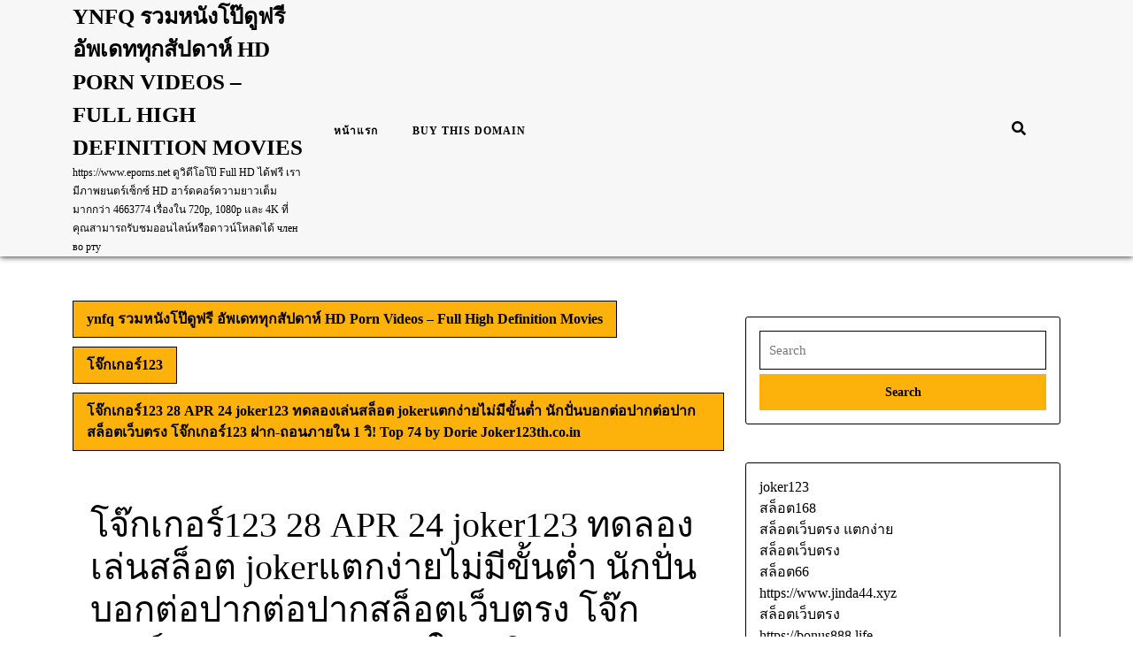

--- FILE ---
content_type: text/html; charset=UTF-8
request_url: https://www.eporns.net/%E0%B9%82%E0%B8%88%E0%B9%8A%E0%B8%81%E0%B9%80%E0%B8%81%E0%B8%AD%E0%B8%A3%E0%B9%8C123-28-apr-24-joker123-%E0%B8%97%E0%B8%94%E0%B8%A5%E0%B8%AD%E0%B8%87%E0%B9%80%E0%B8%A5%E0%B9%88%E0%B8%99%E0%B8%AA/
body_size: 26387
content:

<!DOCTYPE html>
<html lang="th">
<head>
  <meta charset="UTF-8">
  <meta name="viewport" content="width=device-width">
  <meta name='robots' content='index, follow, max-image-preview:large, max-snippet:-1, max-video-preview:-1' />

	<!-- This site is optimized with the Yoast SEO Premium plugin v19.2.1 (Yoast SEO v26.8) - https://yoast.com/product/yoast-seo-premium-wordpress/ -->
	<title>โจ๊กเกอร์123 28 APR 24 joker123 ทดลองเล่นสล็อต jokerแตกง่ายไม่มีขั้นต่ำ นักปั่นบอกต่อปากต่อปากสล็อตเว็บตรง โจ๊กเกอร์123 ฝาก-ถอนภายใน 1 วิ! Top 74 by Dorie Joker123th.co.in - ynfq รวมหนังโป๊ดูฟรี อัพเดททุกสัปดาห์ HD Porn Videos - Full High Definition Movies</title>
	<link rel="canonical" href="https://www.eporns.net/โจ๊กเกอร์123-28-apr-24-joker123-ทดลองเล่นส/" />
	<meta property="og:locale" content="th_TH" />
	<meta property="og:type" content="article" />
	<meta property="og:title" content="โจ๊กเกอร์123 28 APR 24 joker123 ทดลองเล่นสล็อต jokerแตกง่ายไม่มีขั้นต่ำ นักปั่นบอกต่อปากต่อปากสล็อตเว็บตรง โจ๊กเกอร์123 ฝาก-ถอนภายใน 1 วิ! Top 74 by Dorie Joker123th.co.in" />
	<meta property="og:description" content="โจ๊กเกอร์123 เว็บไซต์สล็อต มาตรฐานระดับโลก แตกง่าย มือใ [&hellip;]" />
	<meta property="og:url" content="https://www.eporns.net/โจ๊กเกอร์123-28-apr-24-joker123-ทดลองเล่นส/" />
	<meta property="og:site_name" content="ynfq รวมหนังโป๊ดูฟรี อัพเดททุกสัปดาห์ HD Porn Videos - Full High Definition Movies" />
	<meta property="article:published_time" content="2024-04-05T03:33:17+00:00" />
	<meta property="og:image" content="https://joker123th.co.in/wp-content/uploads/2021/03/%E0%B8%8A%E0%B8%A7%E0%B8%99%E0%B9%80%E0%B8%9E%E0%B8%B7%E0%B9%88%E0%B8%AD%E0%B8%99-joker123th-1040x1040-1.jpg" />
	<meta name="author" content="Patrick Foster" />
	<meta name="twitter:card" content="summary_large_image" />
	<meta name="twitter:label1" content="Written by" />
	<meta name="twitter:data1" content="Patrick Foster" />
	<script type="application/ld+json" class="yoast-schema-graph">{"@context":"https://schema.org","@graph":[{"@type":"Article","@id":"https://www.eporns.net/%e0%b9%82%e0%b8%88%e0%b9%8a%e0%b8%81%e0%b9%80%e0%b8%81%e0%b8%ad%e0%b8%a3%e0%b9%8c123-28-apr-24-joker123-%e0%b8%97%e0%b8%94%e0%b8%a5%e0%b8%ad%e0%b8%87%e0%b9%80%e0%b8%a5%e0%b9%88%e0%b8%99%e0%b8%aa/#article","isPartOf":{"@id":"https://www.eporns.net/%e0%b9%82%e0%b8%88%e0%b9%8a%e0%b8%81%e0%b9%80%e0%b8%81%e0%b8%ad%e0%b8%a3%e0%b9%8c123-28-apr-24-joker123-%e0%b8%97%e0%b8%94%e0%b8%a5%e0%b8%ad%e0%b8%87%e0%b9%80%e0%b8%a5%e0%b9%88%e0%b8%99%e0%b8%aa/"},"author":{"name":"Patrick Foster","@id":"https://www.eporns.net/#/schema/person/6b54331c0dc38b6da05252f0c7b74746"},"headline":"โจ๊กเกอร์123 28 APR 24 joker123 ทดลองเล่นสล็อต jokerแตกง่ายไม่มีขั้นต่ำ นักปั่นบอกต่อปากต่อปากสล็อตเว็บตรง โจ๊กเกอร์123 ฝาก-ถอนภายใน 1 วิ! Top 74 by Dorie Joker123th.co.in","datePublished":"2024-04-05T03:33:17+00:00","mainEntityOfPage":{"@id":"https://www.eporns.net/%e0%b9%82%e0%b8%88%e0%b9%8a%e0%b8%81%e0%b9%80%e0%b8%81%e0%b8%ad%e0%b8%a3%e0%b9%8c123-28-apr-24-joker123-%e0%b8%97%e0%b8%94%e0%b8%a5%e0%b8%ad%e0%b8%87%e0%b9%80%e0%b8%a5%e0%b9%88%e0%b8%99%e0%b8%aa/"},"wordCount":66,"image":{"@id":"https://www.eporns.net/%e0%b9%82%e0%b8%88%e0%b9%8a%e0%b8%81%e0%b9%80%e0%b8%81%e0%b8%ad%e0%b8%a3%e0%b9%8c123-28-apr-24-joker123-%e0%b8%97%e0%b8%94%e0%b8%a5%e0%b8%ad%e0%b8%87%e0%b9%80%e0%b8%a5%e0%b9%88%e0%b8%99%e0%b8%aa/#primaryimage"},"thumbnailUrl":"https://joker123th.co.in/wp-content/uploads/2021/03/%E0%B8%8A%E0%B8%A7%E0%B8%99%E0%B9%80%E0%B8%9E%E0%B8%B7%E0%B9%88%E0%B8%AD%E0%B8%99-joker123th-1040x1040-1.jpg","keywords":["joker123"],"articleSection":["โจ๊กเกอร์123"],"inLanguage":"th"},{"@type":"WebPage","@id":"https://www.eporns.net/%e0%b9%82%e0%b8%88%e0%b9%8a%e0%b8%81%e0%b9%80%e0%b8%81%e0%b8%ad%e0%b8%a3%e0%b9%8c123-28-apr-24-joker123-%e0%b8%97%e0%b8%94%e0%b8%a5%e0%b8%ad%e0%b8%87%e0%b9%80%e0%b8%a5%e0%b9%88%e0%b8%99%e0%b8%aa/","url":"https://www.eporns.net/%e0%b9%82%e0%b8%88%e0%b9%8a%e0%b8%81%e0%b9%80%e0%b8%81%e0%b8%ad%e0%b8%a3%e0%b9%8c123-28-apr-24-joker123-%e0%b8%97%e0%b8%94%e0%b8%a5%e0%b8%ad%e0%b8%87%e0%b9%80%e0%b8%a5%e0%b9%88%e0%b8%99%e0%b8%aa/","name":"โจ๊กเกอร์123 28 APR 24 joker123 ทดลองเล่นสล็อต jokerแตกง่ายไม่มีขั้นต่ำ นักปั่นบอกต่อปากต่อปากสล็อตเว็บตรง โจ๊กเกอร์123 ฝาก-ถอนภายใน 1 วิ! Top 74 by Dorie Joker123th.co.in - ynfq รวมหนังโป๊ดูฟรี อัพเดททุกสัปดาห์ HD Porn Videos - Full High Definition Movies","isPartOf":{"@id":"https://www.eporns.net/#website"},"primaryImageOfPage":{"@id":"https://www.eporns.net/%e0%b9%82%e0%b8%88%e0%b9%8a%e0%b8%81%e0%b9%80%e0%b8%81%e0%b8%ad%e0%b8%a3%e0%b9%8c123-28-apr-24-joker123-%e0%b8%97%e0%b8%94%e0%b8%a5%e0%b8%ad%e0%b8%87%e0%b9%80%e0%b8%a5%e0%b9%88%e0%b8%99%e0%b8%aa/#primaryimage"},"image":{"@id":"https://www.eporns.net/%e0%b9%82%e0%b8%88%e0%b9%8a%e0%b8%81%e0%b9%80%e0%b8%81%e0%b8%ad%e0%b8%a3%e0%b9%8c123-28-apr-24-joker123-%e0%b8%97%e0%b8%94%e0%b8%a5%e0%b8%ad%e0%b8%87%e0%b9%80%e0%b8%a5%e0%b9%88%e0%b8%99%e0%b8%aa/#primaryimage"},"thumbnailUrl":"https://joker123th.co.in/wp-content/uploads/2021/03/%E0%B8%8A%E0%B8%A7%E0%B8%99%E0%B9%80%E0%B8%9E%E0%B8%B7%E0%B9%88%E0%B8%AD%E0%B8%99-joker123th-1040x1040-1.jpg","datePublished":"2024-04-05T03:33:17+00:00","author":{"@id":"https://www.eporns.net/#/schema/person/6b54331c0dc38b6da05252f0c7b74746"},"breadcrumb":{"@id":"https://www.eporns.net/%e0%b9%82%e0%b8%88%e0%b9%8a%e0%b8%81%e0%b9%80%e0%b8%81%e0%b8%ad%e0%b8%a3%e0%b9%8c123-28-apr-24-joker123-%e0%b8%97%e0%b8%94%e0%b8%a5%e0%b8%ad%e0%b8%87%e0%b9%80%e0%b8%a5%e0%b9%88%e0%b8%99%e0%b8%aa/#breadcrumb"},"inLanguage":"th","potentialAction":[{"@type":"ReadAction","target":["https://www.eporns.net/%e0%b9%82%e0%b8%88%e0%b9%8a%e0%b8%81%e0%b9%80%e0%b8%81%e0%b8%ad%e0%b8%a3%e0%b9%8c123-28-apr-24-joker123-%e0%b8%97%e0%b8%94%e0%b8%a5%e0%b8%ad%e0%b8%87%e0%b9%80%e0%b8%a5%e0%b9%88%e0%b8%99%e0%b8%aa/"]}]},{"@type":"ImageObject","inLanguage":"th","@id":"https://www.eporns.net/%e0%b9%82%e0%b8%88%e0%b9%8a%e0%b8%81%e0%b9%80%e0%b8%81%e0%b8%ad%e0%b8%a3%e0%b9%8c123-28-apr-24-joker123-%e0%b8%97%e0%b8%94%e0%b8%a5%e0%b8%ad%e0%b8%87%e0%b9%80%e0%b8%a5%e0%b9%88%e0%b8%99%e0%b8%aa/#primaryimage","url":"https://joker123th.co.in/wp-content/uploads/2021/03/%E0%B8%8A%E0%B8%A7%E0%B8%99%E0%B9%80%E0%B8%9E%E0%B8%B7%E0%B9%88%E0%B8%AD%E0%B8%99-joker123th-1040x1040-1.jpg","contentUrl":"https://joker123th.co.in/wp-content/uploads/2021/03/%E0%B8%8A%E0%B8%A7%E0%B8%99%E0%B9%80%E0%B8%9E%E0%B8%B7%E0%B9%88%E0%B8%AD%E0%B8%99-joker123th-1040x1040-1.jpg"},{"@type":"BreadcrumbList","@id":"https://www.eporns.net/%e0%b9%82%e0%b8%88%e0%b9%8a%e0%b8%81%e0%b9%80%e0%b8%81%e0%b8%ad%e0%b8%a3%e0%b9%8c123-28-apr-24-joker123-%e0%b8%97%e0%b8%94%e0%b8%a5%e0%b8%ad%e0%b8%87%e0%b9%80%e0%b8%a5%e0%b9%88%e0%b8%99%e0%b8%aa/#breadcrumb","itemListElement":[{"@type":"ListItem","position":1,"name":"Home","item":"https://www.eporns.net/"},{"@type":"ListItem","position":2,"name":"โจ๊กเกอร์123 28 APR 24 joker123 ทดลองเล่นสล็อต jokerแตกง่ายไม่มีขั้นต่ำ นักปั่นบอกต่อปากต่อปากสล็อตเว็บตรง โจ๊กเกอร์123 ฝาก-ถอนภายใน 1 วิ! Top 74 by Dorie Joker123th.co.in"}]},{"@type":"WebSite","@id":"https://www.eporns.net/#website","url":"https://www.eporns.net/","name":"ynfq รวมหนังโป๊ดูฟรี อัพเดททุกสัปดาห์ HD Porn Videos - Full High Definition Movies","description":"https://www.eporns.net ดูวิดีโอโป๊ Full HD ได้ฟรี เรามีภาพยนตร์เซ็กซ์ HD ฮาร์ดคอร์ความยาวเต็มมากกว่า 4663774 เรื่องใน 720p, 1080p และ 4K ที่คุณสามารถรับชมออนไลน์หรือดาวน์โหลดได้ член во рту","potentialAction":[{"@type":"SearchAction","target":{"@type":"EntryPoint","urlTemplate":"https://www.eporns.net/?s={search_term_string}"},"query-input":{"@type":"PropertyValueSpecification","valueRequired":true,"valueName":"search_term_string"}}],"inLanguage":"th"},{"@type":"Person","@id":"https://www.eporns.net/#/schema/person/6b54331c0dc38b6da05252f0c7b74746","name":"Patrick Foster","image":{"@type":"ImageObject","inLanguage":"th","@id":"https://www.eporns.net/#/schema/person/image/","url":"https://secure.gravatar.com/avatar/f4a12714e7cd92b93210735c3ec78bc1b66f3db1ebbabf3e45171dd2fde51d91?s=96&d=wavatar&r=x","contentUrl":"https://secure.gravatar.com/avatar/f4a12714e7cd92b93210735c3ec78bc1b66f3db1ebbabf3e45171dd2fde51d91?s=96&d=wavatar&r=x","caption":"Patrick Foster"},"url":"https://www.eporns.net/author/patrickfoster/"}]}</script>
	<!-- / Yoast SEO Premium plugin. -->


<link rel="alternate" type="application/rss+xml" title="ynfq รวมหนังโป๊ดูฟรี อัพเดททุกสัปดาห์  HD Porn Videos - Full High Definition Movies &raquo; ฟีด" href="https://www.eporns.net/feed/" />
<link rel="alternate" type="application/rss+xml" title="ynfq รวมหนังโป๊ดูฟรี อัพเดททุกสัปดาห์  HD Porn Videos - Full High Definition Movies &raquo; ฟีดความเห็น" href="https://www.eporns.net/comments/feed/" />
<link rel="alternate" title="oEmbed (JSON)" type="application/json+oembed" href="https://www.eporns.net/wp-json/oembed/1.0/embed?url=https%3A%2F%2Fwww.eporns.net%2F%25e0%25b9%2582%25e0%25b8%2588%25e0%25b9%258a%25e0%25b8%2581%25e0%25b9%2580%25e0%25b8%2581%25e0%25b8%25ad%25e0%25b8%25a3%25e0%25b9%258c123-28-apr-24-joker123-%25e0%25b8%2597%25e0%25b8%2594%25e0%25b8%25a5%25e0%25b8%25ad%25e0%25b8%2587%25e0%25b9%2580%25e0%25b8%25a5%25e0%25b9%2588%25e0%25b8%2599%25e0%25b8%25aa%2F" />
<link rel="alternate" title="oEmbed (XML)" type="text/xml+oembed" href="https://www.eporns.net/wp-json/oembed/1.0/embed?url=https%3A%2F%2Fwww.eporns.net%2F%25e0%25b9%2582%25e0%25b8%2588%25e0%25b9%258a%25e0%25b8%2581%25e0%25b9%2580%25e0%25b8%2581%25e0%25b8%25ad%25e0%25b8%25a3%25e0%25b9%258c123-28-apr-24-joker123-%25e0%25b8%2597%25e0%25b8%2594%25e0%25b8%25a5%25e0%25b8%25ad%25e0%25b8%2587%25e0%25b9%2580%25e0%25b8%25a5%25e0%25b9%2588%25e0%25b8%2599%25e0%25b8%25aa%2F&#038;format=xml" />
<style id='wp-img-auto-sizes-contain-inline-css' type='text/css'>
img:is([sizes=auto i],[sizes^="auto," i]){contain-intrinsic-size:3000px 1500px}
/*# sourceURL=wp-img-auto-sizes-contain-inline-css */
</style>
<style id='wp-emoji-styles-inline-css' type='text/css'>

	img.wp-smiley, img.emoji {
		display: inline !important;
		border: none !important;
		box-shadow: none !important;
		height: 1em !important;
		width: 1em !important;
		margin: 0 0.07em !important;
		vertical-align: -0.1em !important;
		background: none !important;
		padding: 0 !important;
	}
/*# sourceURL=wp-emoji-styles-inline-css */
</style>
<style id='wp-block-library-inline-css' type='text/css'>
:root{--wp-block-synced-color:#7a00df;--wp-block-synced-color--rgb:122,0,223;--wp-bound-block-color:var(--wp-block-synced-color);--wp-editor-canvas-background:#ddd;--wp-admin-theme-color:#007cba;--wp-admin-theme-color--rgb:0,124,186;--wp-admin-theme-color-darker-10:#006ba1;--wp-admin-theme-color-darker-10--rgb:0,107,160.5;--wp-admin-theme-color-darker-20:#005a87;--wp-admin-theme-color-darker-20--rgb:0,90,135;--wp-admin-border-width-focus:2px}@media (min-resolution:192dpi){:root{--wp-admin-border-width-focus:1.5px}}.wp-element-button{cursor:pointer}:root .has-very-light-gray-background-color{background-color:#eee}:root .has-very-dark-gray-background-color{background-color:#313131}:root .has-very-light-gray-color{color:#eee}:root .has-very-dark-gray-color{color:#313131}:root .has-vivid-green-cyan-to-vivid-cyan-blue-gradient-background{background:linear-gradient(135deg,#00d084,#0693e3)}:root .has-purple-crush-gradient-background{background:linear-gradient(135deg,#34e2e4,#4721fb 50%,#ab1dfe)}:root .has-hazy-dawn-gradient-background{background:linear-gradient(135deg,#faaca8,#dad0ec)}:root .has-subdued-olive-gradient-background{background:linear-gradient(135deg,#fafae1,#67a671)}:root .has-atomic-cream-gradient-background{background:linear-gradient(135deg,#fdd79a,#004a59)}:root .has-nightshade-gradient-background{background:linear-gradient(135deg,#330968,#31cdcf)}:root .has-midnight-gradient-background{background:linear-gradient(135deg,#020381,#2874fc)}:root{--wp--preset--font-size--normal:16px;--wp--preset--font-size--huge:42px}.has-regular-font-size{font-size:1em}.has-larger-font-size{font-size:2.625em}.has-normal-font-size{font-size:var(--wp--preset--font-size--normal)}.has-huge-font-size{font-size:var(--wp--preset--font-size--huge)}.has-text-align-center{text-align:center}.has-text-align-left{text-align:left}.has-text-align-right{text-align:right}.has-fit-text{white-space:nowrap!important}#end-resizable-editor-section{display:none}.aligncenter{clear:both}.items-justified-left{justify-content:flex-start}.items-justified-center{justify-content:center}.items-justified-right{justify-content:flex-end}.items-justified-space-between{justify-content:space-between}.screen-reader-text{border:0;clip-path:inset(50%);height:1px;margin:-1px;overflow:hidden;padding:0;position:absolute;width:1px;word-wrap:normal!important}.screen-reader-text:focus{background-color:#ddd;clip-path:none;color:#444;display:block;font-size:1em;height:auto;left:5px;line-height:normal;padding:15px 23px 14px;text-decoration:none;top:5px;width:auto;z-index:100000}html :where(.has-border-color){border-style:solid}html :where([style*=border-top-color]){border-top-style:solid}html :where([style*=border-right-color]){border-right-style:solid}html :where([style*=border-bottom-color]){border-bottom-style:solid}html :where([style*=border-left-color]){border-left-style:solid}html :where([style*=border-width]){border-style:solid}html :where([style*=border-top-width]){border-top-style:solid}html :where([style*=border-right-width]){border-right-style:solid}html :where([style*=border-bottom-width]){border-bottom-style:solid}html :where([style*=border-left-width]){border-left-style:solid}html :where(img[class*=wp-image-]){height:auto;max-width:100%}:where(figure){margin:0 0 1em}html :where(.is-position-sticky){--wp-admin--admin-bar--position-offset:var(--wp-admin--admin-bar--height,0px)}@media screen and (max-width:600px){html :where(.is-position-sticky){--wp-admin--admin-bar--position-offset:0px}}

/*# sourceURL=wp-block-library-inline-css */
</style><style id='global-styles-inline-css' type='text/css'>
:root{--wp--preset--aspect-ratio--square: 1;--wp--preset--aspect-ratio--4-3: 4/3;--wp--preset--aspect-ratio--3-4: 3/4;--wp--preset--aspect-ratio--3-2: 3/2;--wp--preset--aspect-ratio--2-3: 2/3;--wp--preset--aspect-ratio--16-9: 16/9;--wp--preset--aspect-ratio--9-16: 9/16;--wp--preset--color--black: #000000;--wp--preset--color--cyan-bluish-gray: #abb8c3;--wp--preset--color--white: #ffffff;--wp--preset--color--pale-pink: #f78da7;--wp--preset--color--vivid-red: #cf2e2e;--wp--preset--color--luminous-vivid-orange: #ff6900;--wp--preset--color--luminous-vivid-amber: #fcb900;--wp--preset--color--light-green-cyan: #7bdcb5;--wp--preset--color--vivid-green-cyan: #00d084;--wp--preset--color--pale-cyan-blue: #8ed1fc;--wp--preset--color--vivid-cyan-blue: #0693e3;--wp--preset--color--vivid-purple: #9b51e0;--wp--preset--gradient--vivid-cyan-blue-to-vivid-purple: linear-gradient(135deg,rgb(6,147,227) 0%,rgb(155,81,224) 100%);--wp--preset--gradient--light-green-cyan-to-vivid-green-cyan: linear-gradient(135deg,rgb(122,220,180) 0%,rgb(0,208,130) 100%);--wp--preset--gradient--luminous-vivid-amber-to-luminous-vivid-orange: linear-gradient(135deg,rgb(252,185,0) 0%,rgb(255,105,0) 100%);--wp--preset--gradient--luminous-vivid-orange-to-vivid-red: linear-gradient(135deg,rgb(255,105,0) 0%,rgb(207,46,46) 100%);--wp--preset--gradient--very-light-gray-to-cyan-bluish-gray: linear-gradient(135deg,rgb(238,238,238) 0%,rgb(169,184,195) 100%);--wp--preset--gradient--cool-to-warm-spectrum: linear-gradient(135deg,rgb(74,234,220) 0%,rgb(151,120,209) 20%,rgb(207,42,186) 40%,rgb(238,44,130) 60%,rgb(251,105,98) 80%,rgb(254,248,76) 100%);--wp--preset--gradient--blush-light-purple: linear-gradient(135deg,rgb(255,206,236) 0%,rgb(152,150,240) 100%);--wp--preset--gradient--blush-bordeaux: linear-gradient(135deg,rgb(254,205,165) 0%,rgb(254,45,45) 50%,rgb(107,0,62) 100%);--wp--preset--gradient--luminous-dusk: linear-gradient(135deg,rgb(255,203,112) 0%,rgb(199,81,192) 50%,rgb(65,88,208) 100%);--wp--preset--gradient--pale-ocean: linear-gradient(135deg,rgb(255,245,203) 0%,rgb(182,227,212) 50%,rgb(51,167,181) 100%);--wp--preset--gradient--electric-grass: linear-gradient(135deg,rgb(202,248,128) 0%,rgb(113,206,126) 100%);--wp--preset--gradient--midnight: linear-gradient(135deg,rgb(2,3,129) 0%,rgb(40,116,252) 100%);--wp--preset--font-size--small: 13px;--wp--preset--font-size--medium: 20px;--wp--preset--font-size--large: 36px;--wp--preset--font-size--x-large: 42px;--wp--preset--spacing--20: 0.44rem;--wp--preset--spacing--30: 0.67rem;--wp--preset--spacing--40: 1rem;--wp--preset--spacing--50: 1.5rem;--wp--preset--spacing--60: 2.25rem;--wp--preset--spacing--70: 3.38rem;--wp--preset--spacing--80: 5.06rem;--wp--preset--shadow--natural: 6px 6px 9px rgba(0, 0, 0, 0.2);--wp--preset--shadow--deep: 12px 12px 50px rgba(0, 0, 0, 0.4);--wp--preset--shadow--sharp: 6px 6px 0px rgba(0, 0, 0, 0.2);--wp--preset--shadow--outlined: 6px 6px 0px -3px rgb(255, 255, 255), 6px 6px rgb(0, 0, 0);--wp--preset--shadow--crisp: 6px 6px 0px rgb(0, 0, 0);}:where(.is-layout-flex){gap: 0.5em;}:where(.is-layout-grid){gap: 0.5em;}body .is-layout-flex{display: flex;}.is-layout-flex{flex-wrap: wrap;align-items: center;}.is-layout-flex > :is(*, div){margin: 0;}body .is-layout-grid{display: grid;}.is-layout-grid > :is(*, div){margin: 0;}:where(.wp-block-columns.is-layout-flex){gap: 2em;}:where(.wp-block-columns.is-layout-grid){gap: 2em;}:where(.wp-block-post-template.is-layout-flex){gap: 1.25em;}:where(.wp-block-post-template.is-layout-grid){gap: 1.25em;}.has-black-color{color: var(--wp--preset--color--black) !important;}.has-cyan-bluish-gray-color{color: var(--wp--preset--color--cyan-bluish-gray) !important;}.has-white-color{color: var(--wp--preset--color--white) !important;}.has-pale-pink-color{color: var(--wp--preset--color--pale-pink) !important;}.has-vivid-red-color{color: var(--wp--preset--color--vivid-red) !important;}.has-luminous-vivid-orange-color{color: var(--wp--preset--color--luminous-vivid-orange) !important;}.has-luminous-vivid-amber-color{color: var(--wp--preset--color--luminous-vivid-amber) !important;}.has-light-green-cyan-color{color: var(--wp--preset--color--light-green-cyan) !important;}.has-vivid-green-cyan-color{color: var(--wp--preset--color--vivid-green-cyan) !important;}.has-pale-cyan-blue-color{color: var(--wp--preset--color--pale-cyan-blue) !important;}.has-vivid-cyan-blue-color{color: var(--wp--preset--color--vivid-cyan-blue) !important;}.has-vivid-purple-color{color: var(--wp--preset--color--vivid-purple) !important;}.has-black-background-color{background-color: var(--wp--preset--color--black) !important;}.has-cyan-bluish-gray-background-color{background-color: var(--wp--preset--color--cyan-bluish-gray) !important;}.has-white-background-color{background-color: var(--wp--preset--color--white) !important;}.has-pale-pink-background-color{background-color: var(--wp--preset--color--pale-pink) !important;}.has-vivid-red-background-color{background-color: var(--wp--preset--color--vivid-red) !important;}.has-luminous-vivid-orange-background-color{background-color: var(--wp--preset--color--luminous-vivid-orange) !important;}.has-luminous-vivid-amber-background-color{background-color: var(--wp--preset--color--luminous-vivid-amber) !important;}.has-light-green-cyan-background-color{background-color: var(--wp--preset--color--light-green-cyan) !important;}.has-vivid-green-cyan-background-color{background-color: var(--wp--preset--color--vivid-green-cyan) !important;}.has-pale-cyan-blue-background-color{background-color: var(--wp--preset--color--pale-cyan-blue) !important;}.has-vivid-cyan-blue-background-color{background-color: var(--wp--preset--color--vivid-cyan-blue) !important;}.has-vivid-purple-background-color{background-color: var(--wp--preset--color--vivid-purple) !important;}.has-black-border-color{border-color: var(--wp--preset--color--black) !important;}.has-cyan-bluish-gray-border-color{border-color: var(--wp--preset--color--cyan-bluish-gray) !important;}.has-white-border-color{border-color: var(--wp--preset--color--white) !important;}.has-pale-pink-border-color{border-color: var(--wp--preset--color--pale-pink) !important;}.has-vivid-red-border-color{border-color: var(--wp--preset--color--vivid-red) !important;}.has-luminous-vivid-orange-border-color{border-color: var(--wp--preset--color--luminous-vivid-orange) !important;}.has-luminous-vivid-amber-border-color{border-color: var(--wp--preset--color--luminous-vivid-amber) !important;}.has-light-green-cyan-border-color{border-color: var(--wp--preset--color--light-green-cyan) !important;}.has-vivid-green-cyan-border-color{border-color: var(--wp--preset--color--vivid-green-cyan) !important;}.has-pale-cyan-blue-border-color{border-color: var(--wp--preset--color--pale-cyan-blue) !important;}.has-vivid-cyan-blue-border-color{border-color: var(--wp--preset--color--vivid-cyan-blue) !important;}.has-vivid-purple-border-color{border-color: var(--wp--preset--color--vivid-purple) !important;}.has-vivid-cyan-blue-to-vivid-purple-gradient-background{background: var(--wp--preset--gradient--vivid-cyan-blue-to-vivid-purple) !important;}.has-light-green-cyan-to-vivid-green-cyan-gradient-background{background: var(--wp--preset--gradient--light-green-cyan-to-vivid-green-cyan) !important;}.has-luminous-vivid-amber-to-luminous-vivid-orange-gradient-background{background: var(--wp--preset--gradient--luminous-vivid-amber-to-luminous-vivid-orange) !important;}.has-luminous-vivid-orange-to-vivid-red-gradient-background{background: var(--wp--preset--gradient--luminous-vivid-orange-to-vivid-red) !important;}.has-very-light-gray-to-cyan-bluish-gray-gradient-background{background: var(--wp--preset--gradient--very-light-gray-to-cyan-bluish-gray) !important;}.has-cool-to-warm-spectrum-gradient-background{background: var(--wp--preset--gradient--cool-to-warm-spectrum) !important;}.has-blush-light-purple-gradient-background{background: var(--wp--preset--gradient--blush-light-purple) !important;}.has-blush-bordeaux-gradient-background{background: var(--wp--preset--gradient--blush-bordeaux) !important;}.has-luminous-dusk-gradient-background{background: var(--wp--preset--gradient--luminous-dusk) !important;}.has-pale-ocean-gradient-background{background: var(--wp--preset--gradient--pale-ocean) !important;}.has-electric-grass-gradient-background{background: var(--wp--preset--gradient--electric-grass) !important;}.has-midnight-gradient-background{background: var(--wp--preset--gradient--midnight) !important;}.has-small-font-size{font-size: var(--wp--preset--font-size--small) !important;}.has-medium-font-size{font-size: var(--wp--preset--font-size--medium) !important;}.has-large-font-size{font-size: var(--wp--preset--font-size--large) !important;}.has-x-large-font-size{font-size: var(--wp--preset--font-size--x-large) !important;}
/*# sourceURL=global-styles-inline-css */
</style>

<style id='classic-theme-styles-inline-css' type='text/css'>
/*! This file is auto-generated */
.wp-block-button__link{color:#fff;background-color:#32373c;border-radius:9999px;box-shadow:none;text-decoration:none;padding:calc(.667em + 2px) calc(1.333em + 2px);font-size:1.125em}.wp-block-file__button{background:#32373c;color:#fff;text-decoration:none}
/*# sourceURL=/wp-includes/css/classic-themes.min.css */
</style>
<link rel='stylesheet' id='dashicons-css' href='https://www.eporns.net/wp-includes/css/dashicons.min.css?ver=6.9' type='text/css' media='all' />
<link rel='stylesheet' id='admin-bar-css' href='https://www.eporns.net/wp-includes/css/admin-bar.min.css?ver=6.9' type='text/css' media='all' />
<style id='admin-bar-inline-css' type='text/css'>

    /* Hide CanvasJS credits for P404 charts specifically */
    #p404RedirectChart .canvasjs-chart-credit {
        display: none !important;
    }
    
    #p404RedirectChart canvas {
        border-radius: 6px;
    }

    .p404-redirect-adminbar-weekly-title {
        font-weight: bold;
        font-size: 14px;
        color: #fff;
        margin-bottom: 6px;
    }

    #wpadminbar #wp-admin-bar-p404_free_top_button .ab-icon:before {
        content: "\f103";
        color: #dc3545;
        top: 3px;
    }
    
    #wp-admin-bar-p404_free_top_button .ab-item {
        min-width: 80px !important;
        padding: 0px !important;
    }
    
    /* Ensure proper positioning and z-index for P404 dropdown */
    .p404-redirect-adminbar-dropdown-wrap { 
        min-width: 0; 
        padding: 0;
        position: static !important;
    }
    
    #wpadminbar #wp-admin-bar-p404_free_top_button_dropdown {
        position: static !important;
    }
    
    #wpadminbar #wp-admin-bar-p404_free_top_button_dropdown .ab-item {
        padding: 0 !important;
        margin: 0 !important;
    }
    
    .p404-redirect-dropdown-container {
        min-width: 340px;
        padding: 18px 18px 12px 18px;
        background: #23282d !important;
        color: #fff;
        border-radius: 12px;
        box-shadow: 0 8px 32px rgba(0,0,0,0.25);
        margin-top: 10px;
        position: relative !important;
        z-index: 999999 !important;
        display: block !important;
        border: 1px solid #444;
    }
    
    /* Ensure P404 dropdown appears on hover */
    #wpadminbar #wp-admin-bar-p404_free_top_button .p404-redirect-dropdown-container { 
        display: none !important;
    }
    
    #wpadminbar #wp-admin-bar-p404_free_top_button:hover .p404-redirect-dropdown-container { 
        display: block !important;
    }
    
    #wpadminbar #wp-admin-bar-p404_free_top_button:hover #wp-admin-bar-p404_free_top_button_dropdown .p404-redirect-dropdown-container {
        display: block !important;
    }
    
    .p404-redirect-card {
        background: #2c3338;
        border-radius: 8px;
        padding: 18px 18px 12px 18px;
        box-shadow: 0 2px 8px rgba(0,0,0,0.07);
        display: flex;
        flex-direction: column;
        align-items: flex-start;
        border: 1px solid #444;
    }
    
    .p404-redirect-btn {
        display: inline-block;
        background: #dc3545;
        color: #fff !important;
        font-weight: bold;
        padding: 5px 22px;
        border-radius: 8px;
        text-decoration: none;
        font-size: 17px;
        transition: background 0.2s, box-shadow 0.2s;
        margin-top: 8px;
        box-shadow: 0 2px 8px rgba(220,53,69,0.15);
        text-align: center;
        line-height: 1.6;
    }
    
    .p404-redirect-btn:hover {
        background: #c82333;
        color: #fff !important;
        box-shadow: 0 4px 16px rgba(220,53,69,0.25);
    }
    
    /* Prevent conflicts with other admin bar dropdowns */
    #wpadminbar .ab-top-menu > li:hover > .ab-item,
    #wpadminbar .ab-top-menu > li.hover > .ab-item {
        z-index: auto;
    }
    
    #wpadminbar #wp-admin-bar-p404_free_top_button:hover > .ab-item {
        z-index: 999998 !important;
    }
    
/*# sourceURL=admin-bar-inline-css */
</style>
<link rel='stylesheet' id='contact-form-7-css' href='https://www.eporns.net/wp-content/plugins/contact-form-7/includes/css/styles.css?ver=6.1.4' type='text/css' media='all' />
<link rel='stylesheet' id='PageBuilderSandwich-css' href='https://www.eporns.net/wp-content/plugins/page-builder-sandwich/page_builder_sandwich/css/style.min.css?ver=5.1.0' type='text/css' media='all' />
<link rel='stylesheet' id='tranzly-css' href='https://www.eporns.net/wp-content/plugins/tranzly/includes/assets/css/tranzly.css?ver=2.0.0' type='text/css' media='all' />
<link rel='stylesheet' id='wp-show-posts-css' href='https://www.eporns.net/wp-content/plugins/wp-show-posts/css/wp-show-posts-min.css?ver=1.1.6' type='text/css' media='all' />
<link rel='stylesheet' id='ts-charity-font-css' href='https://www.eporns.net/wp-content/fonts/bdc032a5e0222bc7b9ae14de11ed8bfa.css?ver=6.9' type='text/css' media='all' />
<link rel='stylesheet' id='ts-charity-block-style-css' href='https://www.eporns.net/wp-content/themes/ts-charity/css/blocks.css?ver=6.9' type='text/css' media='all' />
<link rel='stylesheet' id='bootstrap-css-css' href='https://www.eporns.net/wp-content/themes/ts-charity/css/bootstrap.css?ver=6.9' type='text/css' media='all' />
<link rel='stylesheet' id='ts-charity-basic-style-css' href='https://www.eporns.net/wp-content/themes/ts-charity/style.css?ver=6.9' type='text/css' media='all' />
<style id='ts-charity-basic-style-inline-css' type='text/css'>

			p,span{
			    color:!important;
			    font-family: ;
			    font-size: ;
			}
			a{
			    color:!important;
			    font-family: ;
			}
			li{
			    color:!important;
			    font-family: ;
			}
			h1{
			    color:!important;
			    font-family: !important;
			    font-size: !important;
			}
			h2{
			    color:!important;
			    font-family: !important;
			    font-size: !important;
			}
			h3{
			    color:!important;
			    font-family: !important;
			    font-size: !important;
			}
			h4{
			    color:!important;
			    font-family: !important;
			    font-size: !important;
			}
			h5{
			    color:!important;
			    font-family: !important;
			    font-size: !important;
			}
			h6{
			    color:!important;
			    font-family: !important;
			    font-size: !important;
			}
			
a.button, .topbar, #footer input[type="submit"],  #slider .carousel-caption .more-btn a, #slider .carousel-caption .more-btn, #sidebar h3, #sidebar input[type="submit"], #sidebar .tagcloud a:hover, .pagination a:hover, .pagination .current,.woocommerce button.button, .woocommerce button.button.alt, .woocommerce a.button,.woocommerce a.button.alt, .footer-bor-two, #footer .tagcloud a:hover, .content-bttn .second-border a, .content-bttn .second-border, .content-bttn .second-border:hover,#menu-sidebar input[type="submit"],.tags p a:hover,.meta-nav:hover,#comments a.comment-reply-link, #footer form.woocommerce-product-search button, #sidebar form.woocommerce-product-search button,.woocommerce #respond input#submit, .woocommerce a.button, .woocommerce button.button, .woocommerce input.button, .woocommerce #respond input#submit.alt, .woocommerce a.button.alt, .woocommerce button.button.alt, .woocommerce input.button.alt, .woocommerce .widget_price_filter .ui-slider .ui-slider-range, .woocommerce .widget_price_filter .ui-slider .ui-slider-handle, #footer .woocommerce a.button:hover, .post-categories li a, .woocommerce nav.woocommerce-pagination ul li span.current, .woocommerce nav.woocommerce-pagination ul li a:hover{background-color: ;}input[type="submit"], .social-media i:hover, .woocommerce-message::before, .woocommerce #respond input#submit .woocommerce input.button,.woocommerce #respond input#submit.alt,  .woocommerce input.button.alt, .causes-box:hover h4,.causes-box:hover i,.our-services .page-box:hover h4 a, #slider .inner_carousel h2 a, h1.entry-title, #footer li a:hover,#slider .inner_carousel h1 a,.primary-navigation a:focus,.metabox a:hover,.tags i,#sidebar ul li a:hover, .causes-box:hover h3 a, .causes-box:hover h3, .causes-box:hover i, .our-services .page-box:hover h3 a, .primary-navigation ul li a:focus{color: ;}.primary-navigation ul ul{border-top-color: !important;}.search-box span, #footer input[type="search"], .footer-bor-two,.primary-navigation ul ul,.tags p a:hover, #footer form.woocommerce-product-search button, #sidebar form.woocommerce-product-search button{border-color: ;}nav.woocommerce-MyAccount-navigation ul li, .blogbutton-small:hover,  #comments input[type="submit"].submit, .bradcrumbs a, .bradcrumbs span{background-color: !important;}td.product-name a, a.shipping-calculator-button, .woocommerce-info a:hover, .woocommerce-privacy-policy-text a{color:  !important;}@media screen and (max-width:1000px) {}body{max-width: 100%;}#slider .carousel-caption, #slider .inner_carousel, #slider .inner_carousel h1, #slider .inner_carousel p,#slider .carousel-caption .more-btn{text-align:left; left:15%; right:45%;}#slider img{opacity:0.6}.content-bttn .second-border a, #slider .carousel-caption .more-btn a, #comments .form-submit input[type="submit"]{padding-top: px !important; padding-bottom: px !important; padding-left: px !important; padding-right: px !important; display:inline-block;}.content-bttn .second-border a, .content-bttn .second-border, #slider .carousel-caption .more-btn a,#slider .carousel-caption .more-btn, #comments .form-submit input[type="submit"]{border-radius: px;}@media screen and (max-width:575px) {.fixed-header{position:static;} }@media screen and (max-width:575px) {#slider{display:none;} }@media screen and (max-width:575px) {#scroll-top{visibility: visible !important;} }@media screen and (max-width:575px) {#sidebar{display:block;} }@media screen and (max-width:575px) {#loader-wrapper{display:block;} }.page-box-single{background-color: transparent;}.woocommerce #respond input#submit, .woocommerce a.button, .woocommerce button.button, .woocommerce input.button, .woocommerce #respond input#submit.alt, .woocommerce a.button.alt, .woocommerce button.button.alt, .woocommerce input.button.alt, .woocommerce input.button.alt, .woocommerce button.button:disabled, .woocommerce button.button:disabled[disabled]{padding-top: 14.5px; padding-bottom: 14.5px;}.woocommerce #respond input#submit, .woocommerce a.button, .woocommerce button.button, .woocommerce input.button, .woocommerce #respond input#submit.alt, .woocommerce a.button.alt, .woocommerce button.button.alt, .woocommerce input.button.alt, .woocommerce input.button.alt, .woocommerce button.button:disabled, .woocommerce button.button:disabled[disabled]{padding-left: 14.5px; padding-right: 14.5px;}.woocommerce #respond input#submit, .woocommerce a.button, .woocommerce button.button, .woocommerce input.button, .woocommerce #respond input#submit.alt, .woocommerce a.button.alt, .woocommerce button.button.alt, .woocommerce input.button.alt, .woocommerce input.button.alt, .woocommerce button.button:disabled, .woocommerce button.button:disabled[disabled]{border-radius: 0px;}.woocommerce ul.products li.product, .woocommerce-page ul.products li.product{padding-top: 10px !important; padding-bottom: 10px !important;}.woocommerce ul.products li.product, .woocommerce-page ul.products li.product{padding-left: 10px !important; padding-right: 10px !important;}.woocommerce ul.products li.product, .woocommerce-page ul.products li.product{border-radius: 0px;}.woocommerce ul.products li.product, .woocommerce-page ul.products li.product{box-shadow: 0px 0px 0px #eee;}.copyright p{font-size: 16px !important;}.footer-bor-two{padding-top: 15px; padding-bottom: 15px;}#footer{background-color: ;}#scroll-top{background-color: ;border-color: ;}#scroll-top:hover{background-color: ;border-color: ;}#scroll-top .fas{font-size: 22px;}#slider img{height: px;}.page-box .new-text .content-bttn a{font-size: px;}.page-box .new-text .content-bttn a{text-transform: uppercase;}#slider{background-color: 1;}#header .logo h1, .logo p.site-title a{font-size: 25px;}#header .logo p{font-size: 12px;}.woocommerce span.onsale {border-radius: 50%;}.woocommerce ul.products li.product .onsale{ left:auto; right:0;}.woocommerce span.onsale{font-size: 14px;}.woocommerce ul.products li.product .onsale{padding-top: px; padding-bottom: px !important;}.woocommerce ul.products li.product .onsale{padding-left: px; padding-right: px;}#loader-wrapper .loader-section{background-color: ;} #loader-wrapper{background-color: ;} .bradcrumbs a, .bradcrumbs span{color: ;} .bradcrumbs a, .bradcrumbs span{background-color: ;} .fixed-header{padding: 0px;}.our-services img{border-radius: 0px;}.our-services img{box-shadow: 0px 0px 0px #ccc;}#slider .carousel-caption, #slider .inner_carousel, #slider .inner_carousel h1, #slider .inner_carousel p, #slider .know-btn{top: %; bottom: %;left: %;right: %;}@media screen and (min-width:1000px) {.topbar{padding-top: px; padding-bottom: px;} }.primary-navigation a{text-transform: uppercase;}.primary-navigation a, .primary-navigation ul ul a, .sf-arrows .sf-with-ul:after, #menu-sidebar .primary-navigation a{font-size: 12px;}.primary-navigation a{font-weight: ;}.primary-navigation ul li{padding: px;}.primary-navigation ul li a{color: ;} .primary-navigation ul li a:hover {color: ;} .primary-navigation ul.sub-menu li a {color: ;} .primary-navigation ul.sub-menu li a:hover {color: ;} .logo p {color:  !important;}.site-title a{color:  !important;}.logo{padding-top: px; padding-bottom: px;}.logo{padding-left: px; padding-right: px;}.logo{margin-top: px; margin-bottom: px;}.logo{margin-left: px; margin-right: px;}.toggle-menu i {background-color:}.page-box-single .feature-box img{border-radius: 0px;}.page-box-single .feature-box img{box-shadow: 0px 0px 0px #ccc;}#comments textarea{ width:100%;}
/*# sourceURL=ts-charity-basic-style-inline-css */
</style>
<link rel='stylesheet' id='ts-charity-effect-css-css' href='https://www.eporns.net/wp-content/themes/ts-charity/css/effect.css?ver=6.9' type='text/css' media='all' />
<link rel='stylesheet' id='ts-charity-block-pattern-frontend-css' href='https://www.eporns.net/wp-content/themes/ts-charity/theme-block-pattern/css/block-pattern-frontend.css?ver=6.9' type='text/css' media='all' />
<link rel='stylesheet' id='font-awesome-css-css' href='https://www.eporns.net/wp-content/themes/ts-charity/css/fontawesome-all.css?ver=6.9' type='text/css' media='all' />
<script type="text/javascript" id="PageBuilderSandwich-js-extra">
/* <![CDATA[ */
var pbsFrontendParams = {"theme_name":"ts-charity","map_api_key":""};
//# sourceURL=PageBuilderSandwich-js-extra
/* ]]> */
</script>
<script type="text/javascript" src="https://www.eporns.net/wp-content/plugins/page-builder-sandwich/page_builder_sandwich/js/min/frontend-min.js?ver=5.1.0" id="PageBuilderSandwich-js"></script>
<script type="text/javascript" src="https://www.eporns.net/wp-includes/js/jquery/jquery.min.js?ver=3.7.1" id="jquery-core-js"></script>
<script type="text/javascript" src="https://www.eporns.net/wp-includes/js/jquery/jquery-migrate.min.js?ver=3.4.1" id="jquery-migrate-js"></script>
<script type="text/javascript" id="tranzly-js-extra">
/* <![CDATA[ */
var tranzly_plugin_vars = {"ajaxurl":"https://www.eporns.net/wp-admin/admin-ajax.php","plugin_url":"https://www.eporns.net/wp-content/plugins/tranzly/includes/","site_url":"https://www.eporns.net"};
//# sourceURL=tranzly-js-extra
/* ]]> */
</script>
<script type="text/javascript" src="https://www.eporns.net/wp-content/plugins/tranzly/includes/assets/js/tranzly.js?ver=2.0.0" id="tranzly-js"></script>
<script type="text/javascript" src="https://www.eporns.net/wp-content/themes/ts-charity/js/custom.js?ver=6.9" id="ts-charity-customscripts-js"></script>
<script type="text/javascript" src="https://www.eporns.net/wp-content/themes/ts-charity/js/bootstrap.js?ver=6.9" id="bootstrap-js-js"></script>
<link rel="https://api.w.org/" href="https://www.eporns.net/wp-json/" /><link rel="alternate" title="JSON" type="application/json" href="https://www.eporns.net/wp-json/wp/v2/posts/169" /><link rel="EditURI" type="application/rsd+xml" title="RSD" href="https://www.eporns.net/xmlrpc.php?rsd" />
<meta name="generator" content="WordPress 6.9" />
<link rel='shortlink' href='https://www.eporns.net/?p=169' />
<style type="text/css">.recentcomments a{display:inline !important;padding:0 !important;margin:0 !important;}</style></head>
<body class="wp-singular post-template-default single single-post postid-169 single-format-standard wp-embed-responsive wp-theme-ts-charity">
    <header role="banner">
  <!-- preloader -->
      <!-- preloader end -->
    <a class="screen-reader-text skip-link" href="#maincontent">Skip to content</a>
        <div >
    <div id="header" class="close-sticky " data-spy="affix" data-offset-top="150">
      <div class="container">
        <div class="row">
          <div class="logo col-lg-3 col-md-9 col-9 align-self-center">
                                                                                    <p class="site-title mb-0 text-uppercase"><a href="https://www.eporns.net/" rel="home">ynfq รวมหนังโป๊ดูฟรี อัพเดททุกสัปดาห์  HD Porn Videos &#8211; Full High Definition Movies</a></p>
                                                                                    <p class="site-description mb-0">
                  https://www.eporns.net ดูวิดีโอโป๊ Full HD ได้ฟรี เรามีภาพยนตร์เซ็กซ์ HD ฮาร์ดคอร์ความยาวเต็มมากกว่า 4663774 เรื่องใน 720p, 1080p และ 4K ที่คุณสามารถรับชมออนไลน์หรือดาวน์โหลดได้ член во рту                </p>
                                    </div>
          <div class="col-lg-8 col-md-3 col-3 align-self-center">
            <div class="toggle-menu responsive-menu">
              <button class="mobiletoggle"><i class="fas fa-bars"></i><span class="screen-reader-text">Open Menu</span></button>
            </div>
            <div id="menu-sidebar" class="nav sidebar text-center align-self-center">
              <nav id="primary-site-navigation" class="primary-navigation" role="navigation" aria-label="Top Menu">
                <div class="main-menu-navigation clearfix"><ul id="menu-menu-1" class="clearfix mobile_nav ps-lg-0 text-lg-start"><li id="menu-item-48" class="menu-item menu-item-type-custom menu-item-object-custom menu-item-home menu-item-48"><a href="https://www.eporns.net/">หน้าแรก</a></li>
<li id="menu-item-52" class="menu-item menu-item-type-custom menu-item-object-custom menu-item-52"><a href="https://sedo.com/search/details/?language=us&#038;domain=eporns.net">Buy this Domain</a></li>
</ul></div>                <div id="contact-info">
                  <div class="contact">
                    <div class="call">
                                          </div>
                    <div class="time">
                                          </div>
                    <div class="email">
                                          </div>
                  </div>      
                  <div class="social-media">
                                                             
                                                                              </div>
                                      
<form role="search" method="get" class="search-form" action="https://www.eporns.net/">
	<label>
		<span class="screen-reader-text">Search for:</span>
		<input type="search" class="search-field" placeholder="Search" value="" name="s">
	</label>
	<input type="submit" class="search-submit" value="Search">
</form>                                  </div>
                <a href="javascript:void(0)" class="closebtn responsive-menu"><i class="far fa-times-circle"></i><span class="screen-reader-text">Close Menu</span></a>
              </nav>
            </div>
          </div>
                      <div class="col-lg-1 col-md-1 col-6 align-self-center">
              <div class="search-box align-self-center">
                <button type="button" class="search-open"><i class="fas fa-search m-2 p-2"></i></button>
              </div>
            </div>
                  </div>
        <div class="search-outer">
          <div class="serach_inner w-100 h-100">
            
<form role="search" method="get" class="search-form" action="https://www.eporns.net/">
	<label>
		<span class="screen-reader-text">Search for:</span>
		<input type="search" class="search-field" placeholder="Search" value="" name="s">
	</label>
	<input type="submit" class="search-submit" value="Search">
</form>          </div>
          <button type="button" class="search-close">X</span></button>
        </div>
      </div>
      <div class="clearfix"></div>
    </div>
  </header>
<div class="container">
    <main id="maincontent" role="main" class="middle-align">
    		        <div class="row">
		       	<div class="col-lg-8 col-md-8" class="content-ts">
		       		                        <div class="bradcrumbs">
                            <a href="https://www.eporns.net">ynfq รวมหนังโป๊ดูฟรี อัพเดททุกสัปดาห์  HD Porn Videos &#8211; Full High Definition Movies</a> <a href="https://www.eporns.net/category/%e0%b9%82%e0%b8%88%e0%b9%8a%e0%b8%81%e0%b9%80%e0%b8%81%e0%b8%ad%e0%b8%a3%e0%b9%8c123/" rel="category tag">โจ๊กเกอร์123</a><span> โจ๊กเกอร์123 28 APR 24 joker123 ทดลองเล่นสล็อต jokerแตกง่ายไม่มีขั้นต่ำ นักปั่นบอกต่อปากต่อปากสล็อตเว็บตรง โจ๊กเกอร์123 ฝาก-ถอนภายใน 1 วิ! Top 74 by Dorie Joker123th.co.in</span>                         </div>
                    					 
  
<article class="page-box-single">
	<h1>โจ๊กเกอร์123 28 APR 24 joker123 ทดลองเล่นสล็อต jokerแตกง่ายไม่มีขั้นต่ำ นักปั่นบอกต่อปากต่อปากสล็อตเว็บตรง โจ๊กเกอร์123 ฝาก-ถอนภายใน 1 วิ! Top 74 by Dorie Joker123th.co.in</h1>
	      <div class="metabox">
                  <span class="entry-date"><i class="fas fa-calendar-alt"></i><a href="https://www.eporns.net/2024/04/05/">5 เมษายน 2024<span class="screen-reader-text">5 เมษายน 2024</span></a></span>                          <span class="entry-comments"><i class="fas fa-comments"></i> 0 Comment </span>                          <span class="entry-author"><i class="fas fa-user"></i><a href="https://www.eporns.net/author/patrickfoster/">Patrick Foster<span class="screen-reader-text">Patrick Foster</span></a></span>        	            </div>
        			      
    <hr> 	
	      <div class="category mb-2">
        <span class="category">Categories:</span>
        <ul class="post-categories">
	<li><a href="https://www.eporns.net/category/%e0%b9%82%e0%b8%88%e0%b9%8a%e0%b8%81%e0%b9%80%e0%b8%81%e0%b8%ad%e0%b8%a3%e0%b9%8c123/" rel="category tag">โจ๊กเกอร์123</a></li></ul>      </div>	
        			
	<div class="entry-content"><div class="pbs-main-wrapper"><p><a href="https://joker123th.co.in/">โจ๊กเกอร์123</a> เว็บไซต์สล็อต มาตรฐานระดับโลก แตกง่าย มือใหม่ก็ได้โอกาสลุ้นแจ็คพ็อตแตก ถอนได้ไม่ยั้ง!</p>
<p>สวัสดีนะครับทุกคน! วันนี้ผมมีโอกาสดีๆที่จะมาเสนอแนะให้รู้จักกับเว็บไซต์สล็อตออนไลน์ที่ให้บริการพร้อมกระทั่งคุณไม่จำเป็นต้องไปหาจากที่อื่นอีกเลยมันก็คือ joker123 ครับ! ที่ joker123 พวกเรามีเกมสล็อตมากมายก่ายกองที่คัดสรรมาเพื่อทุกคนได้เพลินแล้วก็ได้โอกาสชนะรางวัลใหญ่</p>
<p>ไม่ว่าคุณจะเป็นผู้เล่นใหม่หรือมือโปร,  <a href="http://www.abc64.ru/out.php?link=http://Acs-21.com/hat2bbs/yybbs.cgi">home</a> โจ๊กเกอร์123 มีบริการที่ตอบโจทย์ทุกความปรารถนาของคุณ! ที่นี่เรามีเกมให้เลือกเยอะแยะ จากเกมคลาสสิกไปจนถึงเกมใหม่ล่าสุดที่มีกราฟิกงามรวมทั้งธีมที่นานัปการ แต่ละเกมก็ถูกออกแบบมาเพื่อคุณได้สนุกไปกับการเล่นแบบไม่มีเบื่ออย่างยิ่งจริงๆ</p>
<p>ที่สำคัญ, joker123 เข้าใจดีถึงจุดสำคัญของการให้บริการลูกค้าที่เป็นเลิศ ไม่ว่าคุณจะมีปริศนาหรืออยากได้การช่วยเหลือใดๆทีมงานของพวกเราพร้อมให้บริการคุณด้วยความจริงใจ 1 วันวันแล้ววันเล่า</p>
<p>เกริ่นมากันมากแล้วเรามาดูข้อดีของการเล่นเว็บสล็อตออนไลน์กับทางเรากันได้เลยครับ</p>
<p>บริการฝาก-ถอน เร็ว ด้วยระบบออโต้ ไม่ต้องคอยคิวแอดมิน ! จัดการด้วยตัวเองเพียงแต่ 5 นาที</p>
<p>ที่ โจ๊กเกอร์123 พวกเราเข้าใจกันดีว่าเวลาเป็นเรื่องจำเป็นสำหรับผู้เล่นทุกคน ด้วยเหตุดังกล่าวพวกเราก็เลยปรับปรุงระบบฝาก-ถอนออโต้ที่ทำให้ท่านสามารถทำธุรกรรมทางการเงินได้ด้วยตัวเอง โดยไม่ต้องรอคิวหรือติดต่อกับแอดไม่น! นี่คือการเปลี่ยนแปลงขั้นตอนการฝาก-เบิกเงินในโลกของเกมสล็อตออนไลน์ที่พวกเรายินดีพรีเซนเทชั่นให้กับผู้เล่นของเราทุกคนครับผม</p>
<p>การดำเนินการด้วยระบบออโต้ทำให้ทุกๆสิ่งทุกๆอย่างเป็นเรื่องที่ไม่ได้ยากเย็นและเร็วกว่าเดิมมากมาย! ไม่ว่าคุณควรต้องการฝากเงินเพื่อเริ่มเล่นหรือถอนเงินรางวัลที่คุณชนะจากเกม ทุกขั้นตอนสามารถทำเป็นภายใน 5นาทีแค่นั้น! ที่สำคัญ ระบบของพวกเรามีความปลอดภัยสูง ทำให้ท่านสามารถมั่นใจได้ว่าทุกธุรกรรมของคุณจะถูกปฏิบัติการโดยสวัสดิภาพและมีความเป็นส่วนตัวสูงสุดนะครับ</p>
<p>เรามาดูกรรมวิธีฝาก-ถอน ด้วยระบบ ที่แสนง่ายสุดๆกันเลยนะครับ</p>
<p>การฝากเงิน</p>
<p>1. เข้าระบบบัญชี โจ๊กเกอร์123 ของคุณซะก่อนครับผม</p>
<p>2.ไปที่หน้า ฝากเงิน หรือที่อาจจะมีการเรียกว่า เติมเงิน บนเว็บหรือแอปพลิเคชันของพวกเรา</p>
<p>3.เลือกวิธีการฝากเงินที่คุณอยากได้ ดังเช่น แอพแบงค์ออนไลน์, วอลเล็ต</p>
<p>4.ใส่จำนวนเงินที่คุณอยากฝากรวมทั้งยืนยันการทำรายการ</p>
<p>5.เงินจะเข้าบัญชีของคุณในเวลาไม่กี่วินาทีภายหลังการยืนยันครับ</p>
<p>การถอนเงิน</p>
<p>1.เข้าสู่ระบบก่อนสิ่งเดียวกันนะครับ</p>
<p>2.แล้วหลังจากนั้นไปที่หน้า ถอนเงิน</p>
<p>3.เลือกจำนวนเงินที่คุณปรารถนาถอนรวมทั้งบัญชีธนาคารที่คุณต้องการให้โอนเงินเข้า</p>
<p>4.การันตีกระบวนการทำรายการ แล้วก็เงินก็จะถูกโอนเข้าบัญชีของคุณในเวลาไม่นานครับผม ไม่เกิน 5นาที</p>
<p>ที่สำคัญที่สุดคือทุกขั้นตอนนั้นไม่เป็นอันตรายสูงสุด คุณไม่จำเป็นที่จะต้องมาวิตกกังวลเรื่องข้อมูลส่วนบุคคลหรือวิธีการทำธุรกรรมด้านการเงินของคุณครับ เนื่องจากเราใส่ใจรวมทั้งจริงจังให้บริการที่เยี่ยมที่สุดเสมอมา</p>
<p>ระบบความปลอดภัยของเว็บไซต์ โจ๊กเกอร์123 ไม่มีการล็อคผลแน่ๆ เล่นได้จริง ถอนได้จริง ไม่ยั้ง</p>
<p>วันนี้ผมต้องการมาเอ่ยถึงเรื่องระบบความปลอดภัยของเว็บไซต์ joker123 ที่เราภูมิใจเสนอ และก็การันตีว่าที่นี่ไม่มีการล็อคผลการเล่นเกมอย่างแน่นอนนะครับ</p>
<p>ที่ joker123 พวกเราให้ความใส่ใจกับความซื่อรวมทั้งความชอบธรรมเป็นอย่างสูง ดังนั้นพวกเราจึงมีการตั้งระบบให้ทุกเกมที่พวกเรานำเสนอนั้นมีการสร้างผลลัพธ์ที่มีอิสรภาพรวมทั้งเป็นธรรม โดยใช้เทคโนโลยี RNG (Random Number Generator) ซึ่งเป็นมาตรฐานสากลในอุตสาหกรรมเกมเพื่อแน่ใจว่าทุกการปั่นสล็อตนั้นเกิดขึ้นอย่างสุ่มและไม่สามารถคาดการณ์ได้เลยครับผม!</p>
<p>นอกจากนี้ เรายังมีระบบระเบียบความปลอดภัยที่เคร่งครัดในการคุ้มครองป้องกันข้อมูลส่วนตัวและก็เงินของผู้เล่น ไม่ว่าจะเป็นการเข้ารหัสข้อมูล ระบบการวิเคราะห์การเข้าสู่ระบบ หรือการตรวจดูแนวทางการทำธุรกรรมต่างๆทั้งหมดนี้เพื่อผู้เล่นของพวกเราสามารถเพลินใจกับเกมได้อย่างสบายใจ โดยไม่จำเป็นต้องกลุ้มใจเรื่องความปลอดภัยขอรับ</p>
<p>เราที่ โจ๊กเกอร์123 มีความขมักเขม้นสำหรับในการพรีเซ็นท์ประสบการณ์การเล่นเกมที่ดีที่สุด โปร่งใส และก็เที่ยงธรรม รวมทั้งพวกเราเชื่อว่าความโปร่งใสแล้วก็สัตย์ซื่อนี้เป็นหัวใจสำคัญที่ทำให้ผู้เล่นหลายท่านเลือกที่จะเล่นกับเรา ฉะนั้นคุณสามารถไว้วางใจในระบบความปลอดภัยและก็ความเที่ยงธรรมของพวกเราได้สุดกำลังครับ</p>
<p>แจ็คพ็อตแตกจริง แตกแต่ละวัน! ถอนได้จริง รีวิวเยอะ! มาลองเลย!</p>
<p>วันนี้ผมมีเรื่องน่าเร้าใจมาแบ่งปันให้ทุกคนได้รู้กันนะครับ ที่ โจ๊กเกอร์123 นั้นมีแจ็คพ็อตแตกทุกเมื่อเชื่อวันจริงๆและมีผู้โชคดีที่ได้รับรางวัลนั้นจริงๆไม่ใช่แค่นั้นนะครับ ยังมีรีวิวจากผู้เล่นจริงมากที่มารีวิวว่าได้จริง</p>
<p>ผมทราบดีว่าหลายคนบางครั้งก็อาจจะคิดว่าการได้รับแจ็คพ็อตนั้นเป็นเรื่องที่ยาก แต่ว่าที่ โจ๊กเกอร์123 นั้นไม่เลยขอรับ ทุกวันเรามีผู้เล่นที่ได้รับรางวัลใหญ่</p>
<p>ผู้เล่นของพวกเรามาจากนานาประการประเทศ มีทั้งยังมือใหม่รวมทั้งมือโปร และก็ทุกคนล้วนได้โอกาสเสมอภาคสำหรับการชนะแจ็คพ็อต ไม่ว่าจะเล่นเกมไหน ที่แห่งไหน หรือเมื่อใด แจ็คพ็อตในเกมของเรานั้นสามารถแตกได้ทุกเวลาขอรับ!</p>
<p>และก็เมื่อผู้เล่นได้รับรางวัลก็ชอบแชร์ประสบการณ์นั้นผ่านรีวิว ทำให้ผู้เล่นคนอื่นได้เห็นว่าการชนะนั้นเป็นได้จริง รีวิวพวกนี้ช่วยสร้างความเชื่อมั่นให้กับเว็บไซต์ของเรา และช่วยทำให้ผู้เล่นใหม่มีความเห็นว่า joker123 นั้นเป็นเว็บไซต์สล็อตที่พวกเขาสามารถเพลินใจไปกับเกมรวมทั้งมีโอกาสชนะรางวัลใหญ่อย่างแจ็คพ็อตได้จริงขอรับ</p>
<p>ด้วยเหตุผลดังกล่าวถ้าหากคุณกำลังมองหาที่ที่สามารถนำพาความตื่นเต้นและจังหวะสำหรับเพื่อการชนะมาให้ท่านได้ทุกวี่ทุกวัน <a href="https://joker123th.co.in/">joker123</a> นี่แหละขอรับ ที่ที่คุณจะเจอกับแจ็คพ็อตที่แตกวันแล้ววันเล่า รอคอยอะไรอยู่ขอรับ มาร่วมบันเทิงใจแล้วก็ลุ้นรับแจ็คพ็อตกับเราที่ joker123 วันนี้เลย</p>
<p><img decoding="async" src="https://joker123th.co.in/wp-content/uploads/2021/03/%E0%B8%8A%E0%B8%A7%E0%B8%99%E0%B9%80%E0%B8%9E%E0%B8%B7%E0%B9%88%E0%B8%AD%E0%B8%99-joker123th-1040x1040-1.jpg" style="max-width:400px;float:left;padding:10px 10px 10px 0px;border:0px;">คาสิโนออนไลน์ joker123 joker123th.co.in 9 April 24 Dorie ยืน 1 เรื่องเกมสล็อต โจ๊กเกอร์123คิดจะลงทุนทั้งทีต้องที่นี่เท่านั้น Top 26</p>
<p><img decoding="async" src="https://joker123th.co.in/wp-content/uploads/2021/03/photo_%E0%B9%92%E0%B9%90%E0%B9%92%E0%B9%93-%E0%B9%90%E0%B9%95-%E0%B9%90%E0%B9%93_%E0%B9%91%E0%B9%92-%E0%B9%91%E0%B9%93-%E0%B9%90%E0%B9%97.jpg" style="max-width:440px;float:left;padding:10px 10px 10px 0px;border:0px;">ขอขอบพระคุณอ้างอิงจาก <a href="https://joker123th.co.in/">โจ๊กเกอร์123</a></p>
<p><a href="https://bit.ly/joker123th-co-in">https://bit.ly/joker123th-co-in</a></p>
<p><iframe width="640" height="360" src="//www.youtube.com/embed/M3R6jq7O50o" frameborder="0" allowfullscreen style="float:right;padding:10px 0px 10px 10px;border:0px;"></iframe><a href="https://rebrand.ly/joker123th-co-in">https://rebrand.ly/joker123th-co-in</a></p>
<p><a href="https://wow.in.th/joker123th-co-in">https://wow.in.th/joker123th-co-in</a></p>
<p><a href="https://t.co/WJem1sXGBo">https://t.co/WJem1sXGBo</a></p>
<p><a href="http://gg.gg/19xckk">http://gg.gg/19xckk</a></p>
<p><img decoding="async" src="https://joker123th.co.in/wp-content/uploads/2023/05/1040joker.jpg" style="max-width:450px;float:left;padding:10px 10px 10px 0px;border:0px;"><a href="https://cutt.ly/lw8Qnctw">https://cutt.ly/lw8Qnctw</a><img decoding="async" src="https://joker123th.co.in/wp-content/uploads/2021/03/%E0%B9%82%E0%B8%9B%E0%B8%A3%E0%B8%81%E0%B8%87%E0%B8%A5%E0%B9%89%E0%B8%AD%E0%B9%80%E0%B8%87%E0%B8%B4%E0%B8%99%E0%B8%AA%E0%B8%94_1040x1040_Joker123th-1.jpg" style="max-width:450px;float:left;padding:10px 10px 10px 0px;border:0px;"></p>
</div></div>
			<div class="tags"><p><i class="fas fa-tags"></i><span class="meta-sep"></span><a href="https://www.eporns.net/tag/joker123/">joker123</a></p></div>
				
	<nav class="navigation post-navigation" aria-label="เรื่อง">
		<h2 class="screen-reader-text">แนะแนวเรื่อง</h2>
		<div class="nav-links"><div class="nav-previous"><a href="https://www.eporns.net/cafe44-10-mar-67-cafe44-%e0%b8%95%e0%b8%b4%e0%b8%94-google-%e0%b8%ad%e0%b8%b1%e0%b8%99%e0%b8%94%e0%b8%b1%e0%b8%9a1%e0%b9%84%e0%b8%a1%e0%b9%88%e0%b8%a1%e0%b8%b5%e0%b8%82%e0%b8%b1%e0%b9%89%e0%b8%99/" rel="prev"><span class="meta-nav" aria-hidden="true"><i class="far fa-long-arrow-alt-left"></i> Previous</span> <span class="screen-reader-text">Previous post:</span> </a></div><div class="nav-next"><a href="https://www.eporns.net/%e0%b8%aa%e0%b8%a5%e0%b9%87%e0%b8%ad%e0%b8%95-live22slot-fun-4-%e0%b9%80%e0%b8%a1%e0%b8%a9%e0%b8%b2%e0%b8%a2%e0%b8%99-2567-%e0%b8%aa%e0%b8%a5%e0%b9%87%e0%b8%ad%e0%b8%95-%e0%b9%80%e0%b8%a7%e0%b9%87/" rel="next"><span class="meta-nav" aria-hidden="true">Next <i class="far fa-long-arrow-alt-right"></i></span> <span class="screen-reader-text">Next post:</span> </a></div></div>
	</nav><div class="clearfix"></div>			
		
	    <div class="related-posts">
                    <h3 class="my-3">Related Posts</h3>
                <div class="row">
                            <div class="col-lg-4 col-md-6">
                    <div class="related-box mb-3 p-3">
                                                <h4>โจ๊กเกอร์123 เว็บสล็อตออนไลน์ จัดทุกความต้องการ  Top 19 by Mark Joker123ths.world LOGIN JOKER123 เงินชัวร์ โอนไวยิงปลา เกมคาสิโน สล็อต ป๊อกเด้ง กีฬา joker123 มิติใหม่แห่งการเดิมพัน  25 AUG 2567</h4>
                        <div class="entry-content"><p>สล็อตมาแรง joker123th จัดเต็มด้วยระบบฝากถอนออโต้ เกมยอด [&hellip;]...</p></div>
                                                    <div class="content-bttn">
                                <div class="second-border">
                                    <a href="https://www.eporns.net/%e0%b9%82%e0%b8%88%e0%b9%8a%e0%b8%81%e0%b9%80%e0%b8%81%e0%b8%ad%e0%b8%a3%e0%b9%8c123-%e0%b9%80%e0%b8%a7%e0%b9%87%e0%b8%9a%e0%b8%aa%e0%b8%a5%e0%b9%87%e0%b8%ad%e0%b8%95%e0%b8%ad%e0%b8%ad%e0%b8%99/" class="blogbutton-small" title="Read More">Read More<span class="screen-reader-text">Read More</span></a>
                                </div>
                            </div>
                                            </div>
                </div>
                            <div class="col-lg-4 col-md-6">
                    <div class="related-box mb-3 p-3">
                                                <h4>Joker123 30 November 2567 joker123 เว็บสล็อตอันดับ 1 ระดับโลก LOGIN JOKER123 เล่นผ่านบราวเซอร์ป๊อกเด้ง ยิงปลา สล็อต คาสิโน กีฬา joker123 สมาชิกใหม่รับ 100% Top 93 by Warren joker123ths.world</h4>
                        <div class="entry-content"><p>joker123 สล็อตเว็บตรง แตกง่าย 100% ลงทะเบียนสมัครสมาชิก [&hellip;]...</p></div>
                                                    <div class="content-bttn">
                                <div class="second-border">
                                    <a href="https://www.eporns.net/joker123-30-november-2567-joker123-%e0%b9%80%e0%b8%a7%e0%b9%87%e0%b8%9a%e0%b8%aa%e0%b8%a5%e0%b9%87%e0%b8%ad%e0%b8%95%e0%b8%ad%e0%b8%b1%e0%b8%99%e0%b8%94%e0%b8%b1%e0%b8%9a-1-%e0%b8%a3%e0%b8%b0%e0%b8%94/" class="blogbutton-small" title="Read More">Read More<span class="screen-reader-text">Read More</span></a>
                                </div>
                            </div>
                                            </div>
                </div>
                            <div class="col-lg-4 col-md-6">
                    <div class="related-box mb-3 p-3">
                                                <h4>เว็บเปิดใหม่ โจ๊กเกอร์123 ทดลองเล่น Top 61 by Lenard joker123 Jokerasia.net joker123 เวปไซต์ใหญ่ สมัครง่าย เล่นสล็อตเว็บตรงอันดับ 1 21 ก.พ. 2025 พนันออนไลน์</h4>
                        <div class="entry-content"><p>joker123 สล็อตออนไลน์ เว็บตรง ปลอดภัย 100% บริการเกมสล็ [&hellip;]...</p></div>
                                                    <div class="content-bttn">
                                <div class="second-border">
                                    <a href="https://www.eporns.net/%e0%b9%80%e0%b8%a7%e0%b9%87%e0%b8%9a%e0%b9%80%e0%b8%9b%e0%b8%b4%e0%b8%94%e0%b9%83%e0%b8%ab%e0%b8%a1%e0%b9%88-%e0%b9%82%e0%b8%88%e0%b9%8a%e0%b8%81%e0%b9%80%e0%b8%81%e0%b8%ad%e0%b8%a3%e0%b9%8c123/" class="blogbutton-small" title="Read More">Read More<span class="screen-reader-text">Read More</span></a>
                                </div>
                            </div>
                                            </div>
                </div>
                    </div>
    </div>
</article>		       	</div>
				<div id="sidebar" class="col-lg-4 col-md-4">
					<aside id="search-2" class="widget widget_search">
<form role="search" method="get" class="search-form" action="https://www.eporns.net/">
	<label>
		<span class="screen-reader-text">Search for:</span>
		<input type="search" class="search-field" placeholder="Search" value="" name="s">
	</label>
	<input type="submit" class="search-submit" value="Search">
</form></aside><aside id="block-2" class="widget widget_block"><a href="https://joker123ths.shop/">joker123</a><br />
<a href="https://hengjing168.wiki/">สล็อต168</a><br />
<a href="https://jin55.net/">สล็อตเว็บตรง แตกง่าย</a><br />
<a href="https://st99.wtf/">สล็อตเว็บตรง</a><br />
<a href="https://alot666.amdast.com/">สล็อต66</a><br />
<a href="https://www.jinda44.xyz/">https://www.jinda44.xyz</a><br />
<a href="https://judhai168.co/">สล็อตเว็บตรง</a><br />
<a href="https://bonus888.life/">https://bonus888.life</a><br />
<a href="https://www.jin888.me/">สล็อต888</a><br />
<a href="https://pgslot.today/">slot99</a><br />
<a href="https://www.pussy888fun.io/">https://www.pussy888fun.io</a><br />
<a href="https://www.sexyauto168.xyz/">บาคาร่า</a><br />
<a href="https://www.slotxo24hr.website/">slotxo</a><br />
<a href="https://www.tangtem168.asia/">สล็อตเว็บตรง</a><br />
<a href="https://www.xn--18-3qi5din4cwdvcvkxa5e.com/">หนังโป๊ไทย</a><br />
<a href="https://1xbetth.vip/">1xbet</a><br />
<a href="https://funny18.asia/">funny18</a><br />
<a href="https://allbet24hr.win/">kiss918</a><br />
<a href="https://pgslotth.io/">pg slot</a><br />
<a href="https://joker356.com/">joker123</a><br />
<a href="https://samurai777.net/">สล็อต777</a><br />
<a href="https://tokyoslot88.com/">tokyoslot88</a><br />
<a href="https://betwayvietnam.com/">https://betwayvietnam.com</a><br />
<a href="https://jokerasia.net/">https://jokerasia.net</a><br />
<a href="https://moodeng.in/">https://moodeng.in</a><br />
<a href="https://gogoslot.asia/">pgslot</a><br /><br />

<a href="https://918kissauto.xyz/">https://918kissauto.xyz</a><br>
<a href="https://www.madoohd.com/">หนังชนโรง</a><br>
<a href="https://sagame168th.club/">sagame</a><br>
<a href="https://joker123auto.com/">joker 123</a><br>
<a href="http://www.movie87hd.com/">http://www.movie87hd.com</a><br>
<a href="https://www.pussy888play.com/">https://www.pussy888play.com</a><br>
<a href="https://pussy888win.com/">https://pussy888win.com</a><br>
<a href="https://www.sexybaccarat168.com/">sexybaccarat</a><br>
<a href="https://www.pgslot.golf/">pgslot</a><br>
<a href="https://pgslot77.xyz/">pg slot</a><br>
<a href="https://www.pgheng99.me/">pgslot เว็บตรง</a><br>
<a href="https://fullslotpg.org/">fullslotpg</a><br>
<a href="https://live22slot.xyz/">live22</a><br>
<a href="https://www.xn--2022-zeo6d9aba3jsc0aa7c7g3hnf.net/">ดูหนัง</a><br>
<a href="https://www.ilike-movie.com/">ดูหนังฟรี</a><br>
<a href="https://www.moviehdthai.com/">ดูหนังชนโรง</a><br>
<a href="https://faro168.win/">faro168</a><br>
<a href="https://hongkong456.me/">สล็อต456</a><br>
<a href="https://www.puntaek66.me/">https://www.puntaek66.me</a><br></aside>
		<aside id="recent-posts-2" class="widget widget_recent_entries">
		<h3 class="widget-title">เรื่องล่าสุด</h3>
		<ul>
											<li>
					<a href="https://www.eporns.net/pussy888-22-%e0%b8%a1%e0%b8%b5%e0%b8%99%e0%b8%b2%e0%b8%84%e0%b8%a1-26-pussy888-%e0%b8%aa%e0%b8%a5%e0%b9%87%e0%b8%ad%e0%b8%95%e0%b8%ad%e0%b8%ad%e0%b8%99%e0%b9%84%e0%b8%a5%e0%b8%99%e0%b9%8c888-%e0%b8%97/">Pussy888 22 มีนาคม 26 pussy888 สล็อตออนไลน์888 ที่นักลงทุนไว้ใจ วันเกิดแจกฟรี 300 เงินชัวร์ ไม่มีโกง ทุนน้อย ถอนหนัก pussy888win ผู้นำด้านการลงทุน ให้กำไรงาม Top 23 by Joann pussy888win.site</a>
									</li>
											<li>
					<a href="https://www.eporns.net/%e0%b8%aa%e0%b8%a5%e0%b9%87%e0%b8%ad%e0%b8%9599-15-mar-2026-sretthi99-%e0%b8%9e%e0%b8%a5%e0%b8%b4%e0%b8%81%e0%b9%82%e0%b8%89%e0%b8%a1%e0%b8%a7%e0%b8%87%e0%b8%81%e0%b8%b2%e0%b8%a3%e0%b9%80%e0%b8%81/">สล็อต99 15 MAR 2026 sretthi99 พลิกโฉมวงการเกม แจกเครดิตฟรี โคตรคุ้ม ปั่นแตก แจกทุนฟรี บริการแบบ VIP ถอนสบาย จะกี่ล้าน ก็โอนทันที สล็อต99 สมัครสมาชิกใหม่ฟรี Top 81 by Fredric st99d.com</a>
									</li>
											<li>
					<a href="https://www.eporns.net/%e0%b9%80%e0%b8%a7%e0%b9%87%e0%b8%9a%e0%b9%83%e0%b8%ab%e0%b8%8d%e0%b9%88-%e0%b9%80%e0%b8%84%e0%b8%a3%e0%b8%94%e0%b8%b4%e0%b8%95%e0%b8%9f%e0%b8%a3%e0%b8%b5-%e0%b9%80%e0%b8%a7%e0%b9%87%e0%b8%9a%e0%b9%84/">เว็บใหญ่ เครดิตฟรี เว็บไซต์แตกง่าย สล็อตค่ายใหญ่ 2026 มีค่ายไหนมาแรงและแตกดี ใหม่ล่าสุด Top 80 by Antwan hengjing168.golf 14 ก.พ. 69 casino online</a>
									</li>
											<li>
					<a href="https://www.eporns.net/play97-%e0%b9%80%e0%b8%82%e0%b9%89%e0%b8%b2%e0%b8%aa%e0%b8%b9%e0%b9%88%e0%b8%a3%e0%b8%b0%e0%b8%9a%e0%b8%9a-22-%e0%b8%a1%e0%b8%b4%e0%b8%96%e0%b8%b8%e0%b8%99%e0%b8%b2%e0%b8%a2%e0%b8%99-play97-%e0%b8%aa/">play97 เข้าสู่ระบบ 22 มิถุนายน play97 สมัคร สมัครเพียงไม่กี่วินาทีโอนเงินง่ายไม่ต้องรอถอนได้เต็ม Top 47 by Carson</a>
									</li>
											<li>
					<a href="https://www.eporns.net/jinda55-website%e0%b9%83%e0%b8%ab%e0%b8%8d%e0%b9%88-%e0%b8%a5%e0%b8%ad%e0%b8%87%e0%b9%80%e0%b8%a5%e0%b9%88%e0%b8%99%e0%b8%aa%e0%b8%a5%e0%b9%87%e0%b8%ad%e0%b8%95%e0%b8%94%e0%b9%89%e0%b8%a7%e0%b8%a2/">Jinda55 websiteใหญ่ ลองเล่นสล็อตด้วยเครดิตฟรีก่อน แล้วค่อยเลือกเกมที่เข้าทาง คาสิโนออนไลน์ เว็บแม่  ใหม่ล่าสุด Top 69 by Consuelo jin55.xyz 17 ม.ค. 2026</a>
									</li>
					</ul>

		</aside><aside id="categories-2" class="widget widget_categories"><h3 class="widget-title">หมวดหมู่</h3>
			<ul>
					<li class="cat-item cat-item-772"><a href="https://www.eporns.net/category/123xoscom/">123xos.com</a>
</li>
	<li class="cat-item cat-item-515"><a href="https://www.eporns.net/category/123xos-com/">123xos.com</a>
</li>
	<li class="cat-item cat-item-755"><a href="https://www.eporns.net/category/13satanbets-com/">13satanbets.com</a>
</li>
	<li class="cat-item cat-item-557"><a href="https://www.eporns.net/category/1688vegasx-com/">1688vegasx.com</a>
</li>
	<li class="cat-item cat-item-558"><a href="https://www.eporns.net/category/1688vegasxcom/">1688vegasx.com</a>
</li>
	<li class="cat-item cat-item-141"><a href="https://www.eporns.net/category/168slot/">168slot</a>
</li>
	<li class="cat-item cat-item-872"><a href="https://www.eporns.net/category/168%e0%b8%aa%e0%b8%a5%e0%b9%87%e0%b8%ad%e0%b8%95/">168สล็อต</a>
</li>
	<li class="cat-item cat-item-256"><a href="https://www.eporns.net/category/188bet/">188bet</a>
</li>
	<li class="cat-item cat-item-207"><a href="https://www.eporns.net/category/188betth/">188betth</a>
</li>
	<li class="cat-item cat-item-869"><a href="https://www.eporns.net/category/1xbit/">1xbit</a>
</li>
	<li class="cat-item cat-item-361"><a href="https://www.eporns.net/category/1xgameth-com/">1xgameth.com</a>
</li>
	<li class="cat-item cat-item-314"><a href="https://www.eporns.net/category/789pluscom/">789plus.com</a>
</li>
	<li class="cat-item cat-item-313"><a href="https://www.eporns.net/category/789plus-com/">789plus.com</a>
</li>
	<li class="cat-item cat-item-270"><a href="https://www.eporns.net/category/789pluss-com/">789pluss.com</a>
</li>
	<li class="cat-item cat-item-395"><a href="https://www.eporns.net/category/8lots-me/">8lots.me</a>
</li>
	<li class="cat-item cat-item-202"><a href="https://www.eporns.net/category/918kiss/">918kiss</a>
</li>
	<li class="cat-item cat-item-157"><a href="https://www.eporns.net/category/918kiss-%e0%b8%94%e0%b8%b2%e0%b8%a7%e0%b8%99%e0%b9%8c%e0%b9%82%e0%b8%ab%e0%b8%a5%e0%b8%94/">918kiss ดาวน์โหลด</a>
</li>
	<li class="cat-item cat-item-166"><a href="https://www.eporns.net/category/918kissauto/">918kissauto</a>
</li>
	<li class="cat-item cat-item-232"><a href="https://www.eporns.net/category/918kissme/">918kissme</a>
</li>
	<li class="cat-item cat-item-513"><a href="https://www.eporns.net/category/9kpluss-com/">9kpluss.com</a>
</li>
	<li class="cat-item cat-item-385"><a href="https://www.eporns.net/category/acebet789-com/">acebet789.com</a>
</li>
	<li class="cat-item cat-item-538"><a href="https://www.eporns.net/category/aden168ss-com/">aden168ss.com</a>
</li>
	<li class="cat-item cat-item-539"><a href="https://www.eporns.net/category/aden168sscom/">aden168ss.com</a>
</li>
	<li class="cat-item cat-item-308"><a href="https://www.eporns.net/category/adm789-info/">adm789.info</a>
</li>
	<li class="cat-item cat-item-309"><a href="https://www.eporns.net/category/adm789info/">adm789.info</a>
</li>
	<li class="cat-item cat-item-519"><a href="https://www.eporns.net/category/adm789-vip/">adm789.vip</a>
</li>
	<li class="cat-item cat-item-195"><a href="https://www.eporns.net/category/allbestbet/">allbestbet</a>
</li>
	<li class="cat-item cat-item-455"><a href="https://www.eporns.net/category/allone745s-com/">allone745s.com</a>
</li>
	<li class="cat-item cat-item-674"><a href="https://www.eporns.net/category/allstar168-me/">allstar168.me</a>
</li>
	<li class="cat-item cat-item-675"><a href="https://www.eporns.net/category/allstar168me/">allstar168.me</a>
</li>
	<li class="cat-item cat-item-234"><a href="https://www.eporns.net/category/alot66/">alot66</a>
</li>
	<li class="cat-item cat-item-815"><a href="https://www.eporns.net/category/ambfine88-net/">ambfine88.net</a>
</li>
	<li class="cat-item cat-item-459"><a href="https://www.eporns.net/category/ambnovabet-com/">ambnovabet.com</a>
</li>
	<li class="cat-item cat-item-770"><a href="https://www.eporns.net/category/aress77-shop/">aress77.shop</a>
</li>
	<li class="cat-item cat-item-531"><a href="https://www.eporns.net/category/argus16888-com/">argus16888.com</a>
</li>
	<li class="cat-item cat-item-767"><a href="https://www.eporns.net/category/argus16888com/">argus16888.com</a>
</li>
	<li class="cat-item cat-item-467"><a href="https://www.eporns.net/category/asb9999-com/">asb9999.com</a>
</li>
	<li class="cat-item cat-item-672"><a href="https://www.eporns.net/category/asb9999com/">asb9999.com</a>
</li>
	<li class="cat-item cat-item-735"><a href="https://www.eporns.net/category/audi688-com/">audi688.com</a>
</li>
	<li class="cat-item cat-item-799"><a href="https://www.eporns.net/category/autoslot16888com/">autoslot16888.com</a>
</li>
	<li class="cat-item cat-item-798"><a href="https://www.eporns.net/category/autoslot16888-com/">autoslot16888.com</a>
</li>
	<li class="cat-item cat-item-517"><a href="https://www.eporns.net/category/ba88th-com/">ba88th.com</a>
</li>
	<li class="cat-item cat-item-265"><a href="https://www.eporns.net/category/babet555-com/">babet555.com</a>
</li>
	<li class="cat-item cat-item-320"><a href="https://www.eporns.net/category/baj88thbz-com/">baj88thbz.com</a>
</li>
	<li class="cat-item cat-item-321"><a href="https://www.eporns.net/category/baj88thbzcom/">baj88thbz.com</a>
</li>
	<li class="cat-item cat-item-746"><a href="https://www.eporns.net/category/bar4game24hr-com/">bar4game24hr.com</a>
</li>
	<li class="cat-item cat-item-405"><a href="https://www.eporns.net/category/baslot168/">baslot168</a>
</li>
	<li class="cat-item cat-item-461"><a href="https://www.eporns.net/category/betboxclubs-com/">betboxclubs.com</a>
</li>
	<li class="cat-item cat-item-447"><a href="https://www.eporns.net/category/betflixtikto-info/">betflixtikto.info</a>
</li>
	<li class="cat-item cat-item-241"><a href="https://www.eporns.net/category/betway/">betway</a>
</li>
	<li class="cat-item cat-item-573"><a href="https://www.eporns.net/category/betworld369hot-com/">betworld369hot.com</a>
</li>
	<li class="cat-item cat-item-908"><a href="https://www.eporns.net/category/bh99/">bh99</a>
</li>
	<li class="cat-item cat-item-365"><a href="https://www.eporns.net/category/bluewin8888-info/">bluewin8888.info</a>
</li>
	<li class="cat-item cat-item-855"><a href="https://www.eporns.net/category/bng55/">bng55</a>
</li>
	<li class="cat-item cat-item-493"><a href="https://www.eporns.net/category/bombet888-win/">bombet888.win</a>
</li>
	<li class="cat-item cat-item-903"><a href="https://www.eporns.net/category/bonanza99/">bonanza99</a>
</li>
	<li class="cat-item cat-item-212"><a href="https://www.eporns.net/category/bonus888/">bonus888</a>
</li>
	<li class="cat-item cat-item-589"><a href="https://www.eporns.net/category/boonlert1688-com/">boonlert1688.com</a>
</li>
	<li class="cat-item cat-item-884"><a href="https://www.eporns.net/category/brazil999/">brazil999</a>
</li>
	<li class="cat-item cat-item-901"><a href="https://www.eporns.net/category/business-small-business/">Business, Small Business</a>
</li>
	<li class="cat-item cat-item-912"><a href="https://www.eporns.net/category/businesssmallbusiness/">Business, Small Business</a>
</li>
	<li class="cat-item cat-item-329"><a href="https://www.eporns.net/category/bwvip4-com/">bwvip4.com</a>
</li>
	<li class="cat-item cat-item-330"><a href="https://www.eporns.net/category/bwvip4com/">bwvip4.com</a>
</li>
	<li class="cat-item cat-item-374"><a href="https://www.eporns.net/category/carlo999-net/">carlo999.net</a>
</li>
	<li class="cat-item cat-item-634"><a href="https://www.eporns.net/category/casino/">casino</a>
</li>
	<li class="cat-item cat-item-594"><a href="https://www.eporns.net/category/cc11388-com/">cc11388.com</a>
</li>
	<li class="cat-item cat-item-428"><a href="https://www.eporns.net/category/chinatown888-win/">chinatown888.win</a>
</li>
	<li class="cat-item cat-item-711"><a href="https://www.eporns.net/category/cupcake88xcom/">cupcake88x.com</a>
</li>
	<li class="cat-item cat-item-710"><a href="https://www.eporns.net/category/cupcake88x-com/">cupcake88x.com</a>
</li>
	<li class="cat-item cat-item-600"><a href="https://www.eporns.net/category/daruma1688-com/">daruma1688.com</a>
</li>
	<li class="cat-item cat-item-601"><a href="https://www.eporns.net/category/daruma1688com/">daruma1688.com</a>
</li>
	<li class="cat-item cat-item-833"><a href="https://www.eporns.net/category/debet-slot/">debet slot</a>
</li>
	<li class="cat-item cat-item-834"><a href="https://www.eporns.net/category/debetslot/">debet slot</a>
</li>
	<li class="cat-item cat-item-509"><a href="https://www.eporns.net/category/dgb222hot-com/">dgb222hot.com</a>
</li>
	<li class="cat-item cat-item-31"><a href="https://www.eporns.net/category/doomovie/">Doomovie</a>
</li>
	<li class="cat-item cat-item-25"><a href="https://www.eporns.net/category/doujin/">Doujin</a>
</li>
	<li class="cat-item cat-item-343"><a href="https://www.eporns.net/category/dr888bet-com/">dr888bet.com</a>
</li>
	<li class="cat-item cat-item-344"><a href="https://www.eporns.net/category/dr888betcom/">dr888bet.com</a>
</li>
	<li class="cat-item cat-item-894"><a href="https://www.eporns.net/category/dreamvalley-mlp-com/">Dreamvalley-mlp.com</a>
</li>
	<li class="cat-item cat-item-463"><a href="https://www.eporns.net/category/du2477-com/">du2477.com</a>
</li>
	<li class="cat-item cat-item-359"><a href="https://www.eporns.net/category/ek4567-com/">ek4567.com</a>
</li>
	<li class="cat-item cat-item-367"><a href="https://www.eporns.net/category/enjoy24-fun/">enjoy24.fun</a>
</li>
	<li class="cat-item cat-item-584"><a href="https://www.eporns.net/category/erisauto-site/">erisauto.site</a>
</li>
	<li class="cat-item cat-item-523"><a href="https://www.eporns.net/category/eu369clubs-com/">eu369clubs.com</a>
</li>
	<li class="cat-item cat-item-823"><a href="https://www.eporns.net/category/fafa123/">FAFA123</a>
</li>
	<li class="cat-item cat-item-648"><a href="https://www.eporns.net/category/faro168/">faro168</a>
</li>
	<li class="cat-item cat-item-622"><a href="https://www.eporns.net/category/fcharoenkit168-com/">fcharoenkit168.com</a>
</li>
	<li class="cat-item cat-item-449"><a href="https://www.eporns.net/category/finnivips-com/">finnivips.com</a>
</li>
	<li class="cat-item cat-item-369"><a href="https://www.eporns.net/category/fiwdee-win/">fiwdee.win</a>
</li>
	<li class="cat-item cat-item-896"><a href="https://www.eporns.net/category/fizz169betcom/">fizz169bet.com</a>
</li>
	<li class="cat-item cat-item-611"><a href="https://www.eporns.net/category/fizz169bet-com/">fizz169bet.com</a>
</li>
	<li class="cat-item cat-item-432"><a href="https://www.eporns.net/category/fortune99vip-com/">fortune99vip.com</a>
</li>
	<li class="cat-item cat-item-317"><a href="https://www.eporns.net/category/fox689okcom/">fox689ok.com</a>
</li>
	<li class="cat-item cat-item-260"><a href="https://www.eporns.net/category/fox689ok-com/">fox689ok.com</a>
</li>
	<li class="cat-item cat-item-147"><a href="https://www.eporns.net/category/fullslotpg/">fullslotpg</a>
</li>
	<li class="cat-item cat-item-409"><a href="https://www.eporns.net/category/fullslotpg168-com/">fullslotpg168.com</a>
</li>
	<li class="cat-item cat-item-222"><a href="https://www.eporns.net/category/funny18/">funny18</a>
</li>
	<li class="cat-item cat-item-659"><a href="https://www.eporns.net/category/future24bet-com/">future24bet.com</a>
</li>
	<li class="cat-item cat-item-660"><a href="https://www.eporns.net/category/future24betcom/">future24bet.com</a>
</li>
	<li class="cat-item cat-item-793"><a href="https://www.eporns.net/category/gachawin168-com/">gachawin168.com</a>
</li>
	<li class="cat-item cat-item-794"><a href="https://www.eporns.net/category/gachawin168com/">gachawin168.com</a>
</li>
	<li class="cat-item cat-item-465"><a href="https://www.eporns.net/category/gamehit8888-com/">gamehit8888.com</a>
</li>
	<li class="cat-item cat-item-554"><a href="https://www.eporns.net/category/goatza888fin-com/">goatza888fin.com</a>
</li>
	<li class="cat-item cat-item-723"><a href="https://www.eporns.net/category/gobaza88com/">gobaza88.com</a>
</li>
	<li class="cat-item cat-item-363"><a href="https://www.eporns.net/category/gobaza88-com/">gobaza88.com</a>
</li>
	<li class="cat-item cat-item-857"><a href="https://www.eporns.net/category/golden456/">golden456</a>
</li>
	<li class="cat-item cat-item-664"><a href="https://www.eporns.net/category/gowingo88-com/">gowingo88.com</a>
</li>
	<li class="cat-item cat-item-665"><a href="https://www.eporns.net/category/gowingo88com/">gowingo88.com</a>
</li>
	<li class="cat-item cat-item-224"><a href="https://www.eporns.net/category/happy168/">happy168</a>
</li>
	<li class="cat-item cat-item-569"><a href="https://www.eporns.net/category/hengheng9899-com/">hengheng9899.com</a>
</li>
	<li class="cat-item cat-item-281"><a href="https://www.eporns.net/category/hengjing168/">hengjing168</a>
</li>
	<li class="cat-item cat-item-436"><a href="https://www.eporns.net/category/hi6bet-com/">hi6bet.com</a>
</li>
	<li class="cat-item cat-item-437"><a href="https://www.eporns.net/category/hi6betcom/">hi6bet.com</a>
</li>
	<li class="cat-item cat-item-529"><a href="https://www.eporns.net/category/hiso8888s-com/">hiso8888s.com</a>
</li>
	<li class="cat-item cat-item-253"><a href="https://www.eporns.net/category/hongkong456/">hongkong456</a>
</li>
	<li class="cat-item cat-item-649"><a href="https://www.eporns.net/category/hydra888-%e0%b8%aa%e0%b8%a5%e0%b9%87%e0%b8%ad%e0%b8%95/">hydra888 สล็อต</a>
</li>
	<li class="cat-item cat-item-21"><a href="https://www.eporns.net/category/incest/">Incest</a>
</li>
	<li class="cat-item cat-item-197"><a href="https://www.eporns.net/category/jav/">jav</a>
</li>
	<li class="cat-item cat-item-216"><a href="https://www.eporns.net/category/jinda55/">Jinda55</a>
</li>
	<li class="cat-item cat-item-180"><a href="https://www.eporns.net/category/jinda888/">jinda888</a>
</li>
	<li class="cat-item cat-item-199"><a href="https://www.eporns.net/category/joker123/">joker123</a>
</li>
	<li class="cat-item cat-item-221"><a href="https://www.eporns.net/category/joker123auto/">joker123auto</a>
</li>
	<li class="cat-item cat-item-351"><a href="https://www.eporns.net/category/joker123th/">joker123th</a>
</li>
	<li class="cat-item cat-item-213"><a href="https://www.eporns.net/category/judhai168/">Judhai168</a>
</li>
	<li class="cat-item cat-item-627"><a href="https://www.eporns.net/category/khumsup888-me/">khumsup888.me</a>
</li>
	<li class="cat-item cat-item-615"><a href="https://www.eporns.net/category/kingromans789-com/">kingromans789.com</a>
</li>
	<li class="cat-item cat-item-407"><a href="https://www.eporns.net/category/kingxxxbet123-com/">kingxxxbet123.com</a>
</li>
	<li class="cat-item cat-item-441"><a href="https://www.eporns.net/category/ktv4sd-com/">ktv4sd.com</a>
</li>
	<li class="cat-item cat-item-891"><a href="https://www.eporns.net/category/lastexas-site/">lastexas.site</a>
</li>
	<li class="cat-item cat-item-892"><a href="https://www.eporns.net/category/lastexassite/">lastexas.site</a>
</li>
	<li class="cat-item cat-item-881"><a href="https://www.eporns.net/category/lion123%e0%b8%aa%e0%b8%a5%e0%b9%87%e0%b8%ad%e0%b8%95/">lion123สล็อต</a>
</li>
	<li class="cat-item cat-item-347"><a href="https://www.eporns.net/category/lionth168-com/">lionth168.com</a>
</li>
	<li class="cat-item cat-item-348"><a href="https://www.eporns.net/category/lionth168com/">lionth168.com</a>
</li>
	<li class="cat-item cat-item-127"><a href="https://www.eporns.net/category/live22/">Live22</a>
</li>
	<li class="cat-item cat-item-352"><a href="https://www.eporns.net/category/live22slot/">live22slot</a>
</li>
	<li class="cat-item cat-item-624"><a href="https://www.eporns.net/category/lnw365bet-com/">lnw365bet.com</a>
</li>
	<li class="cat-item cat-item-655"><a href="https://www.eporns.net/category/lockdown168/">lockdown168</a>
</li>
	<li class="cat-item cat-item-848"><a href="https://www.eporns.net/category/london45/">london45</a>
</li>
	<li class="cat-item cat-item-484"><a href="https://www.eporns.net/category/london6789-com/">london6789.com</a>
</li>
	<li class="cat-item cat-item-653"><a href="https://www.eporns.net/category/lotto432/">lotto432</a>
</li>
	<li class="cat-item cat-item-443"><a href="https://www.eporns.net/category/luckycat789-com/">luckycat789.com</a>
</li>
	<li class="cat-item cat-item-453"><a href="https://www.eporns.net/category/luis16888-com/">luis16888.com</a>
</li>
	<li class="cat-item cat-item-740"><a href="https://www.eporns.net/category/luke999-net/">luke999.net</a>
</li>
	<li class="cat-item cat-item-741"><a href="https://www.eporns.net/category/luke999net/">luke999.net</a>
</li>
	<li class="cat-item cat-item-334"><a href="https://www.eporns.net/category/lux555-net/">lux555.net</a>
</li>
	<li class="cat-item cat-item-335"><a href="https://www.eporns.net/category/lux555net/">lux555.net</a>
</li>
	<li class="cat-item cat-item-340"><a href="https://www.eporns.net/category/m4newonlinecom/">m4newonline.com</a>
</li>
	<li class="cat-item cat-item-339"><a href="https://www.eporns.net/category/m4newonline-com/">m4newonline.com</a>
</li>
	<li class="cat-item cat-item-403"><a href="https://www.eporns.net/category/mac1bet789-com/">mac1bet789.com</a>
</li>
	<li class="cat-item cat-item-910"><a href="https://www.eporns.net/category/macau69-%e0%b8%aa%e0%b8%a1%e0%b8%b1%e0%b8%84%e0%b8%a3/">macau69 สมัคร</a>
</li>
	<li class="cat-item cat-item-248"><a href="https://www.eporns.net/category/macau888-win/">macau888.win</a>
</li>
	<li class="cat-item cat-item-275"><a href="https://www.eporns.net/category/mario678/">mario678</a>
</li>
	<li class="cat-item cat-item-759"><a href="https://www.eporns.net/category/mario678club/">mario678.club</a>
</li>
	<li class="cat-item cat-item-620"><a href="https://www.eporns.net/category/mario678-club/">mario678.club</a>
</li>
	<li class="cat-item cat-item-689"><a href="https://www.eporns.net/category/maxworld99-fun/">maxworld99.fun</a>
</li>
	<li class="cat-item cat-item-690"><a href="https://www.eporns.net/category/maxworld99fun/">maxworld99.fun</a>
</li>
	<li class="cat-item cat-item-761"><a href="https://www.eporns.net/category/medee989-com/">medee989.com</a>
</li>
	<li class="cat-item cat-item-561"><a href="https://www.eporns.net/category/meekin365day-com/">meekin365day.com</a>
</li>
	<li class="cat-item cat-item-781"><a href="https://www.eporns.net/category/meekin365daycom/">meekin365day.com</a>
</li>
	<li class="cat-item cat-item-491"><a href="https://www.eporns.net/category/megawaysbet789-com/">megawaysbet789.com</a>
</li>
	<li class="cat-item cat-item-469"><a href="https://www.eporns.net/category/mercyrosa168-com/">mercyrosa168.com</a>
</li>
	<li class="cat-item cat-item-605"><a href="https://www.eporns.net/category/mia88th-com/">mia88th.com</a>
</li>
	<li class="cat-item cat-item-802"><a href="https://www.eporns.net/category/mmplay-casino-com/">mmplay-casino.com</a>
</li>
	<li class="cat-item cat-item-451"><a href="https://www.eporns.net/category/mono16888-com/">mono16888.com</a>
</li>
	<li class="cat-item cat-item-32"><a href="https://www.eporns.net/category/movie/">Movie</a>
</li>
	<li class="cat-item cat-item-35"><a href="https://www.eporns.net/category/movie-hd/">Movie HD</a>
</li>
	<li class="cat-item cat-item-33"><a href="https://www.eporns.net/category/movie2free/">Movie2free</a>
</li>
	<li class="cat-item cat-item-34"><a href="https://www.eporns.net/category/movie2thai/">Movie2thai</a>
</li>
	<li class="cat-item cat-item-47"><a href="https://www.eporns.net/category/moviehdthai/">moviehdthai</a>
</li>
	<li class="cat-item cat-item-495"><a href="https://www.eporns.net/category/moza888com/">moza888.com</a>
</li>
	<li class="cat-item cat-item-471"><a href="https://www.eporns.net/category/moza888-com/">moza888.com</a>
</li>
	<li class="cat-item cat-item-387"><a href="https://www.eporns.net/category/mwin9s-com/">mwin9s.com</a>
</li>
	<li class="cat-item cat-item-763"><a href="https://www.eporns.net/category/nagawaybetcom/">nagawaybet.com</a>
</li>
	<li class="cat-item cat-item-544"><a href="https://www.eporns.net/category/nagawaybet-com/">nagawaybet.com</a>
</li>
	<li class="cat-item cat-item-423"><a href="https://www.eporns.net/category/nakoya1688-site/">nakoya1688.site</a>
</li>
	<li class="cat-item cat-item-397"><a href="https://www.eporns.net/category/nbwin-me/">nbwin.me</a>
</li>
	<li class="cat-item cat-item-775"><a href="https://www.eporns.net/category/nemo168casino-com/">nemo168casino.com</a>
</li>
	<li class="cat-item cat-item-776"><a href="https://www.eporns.net/category/nemo168casinocom/">nemo168casino.com</a>
</li>
	<li class="cat-item cat-item-36"><a href="https://www.eporns.net/category/netflix/">Netflix</a>
</li>
	<li class="cat-item cat-item-704"><a href="https://www.eporns.net/category/nextgen99-win/">nextgen99.win</a>
</li>
	<li class="cat-item cat-item-705"><a href="https://www.eporns.net/category/nextgen99win/">nextgen99.win</a>
</li>
	<li class="cat-item cat-item-613"><a href="https://www.eporns.net/category/niseko168bet-com/">niseko168bet.com</a>
</li>
	<li class="cat-item cat-item-291"><a href="https://www.eporns.net/category/okcasino159com/">okcasino159.com</a>
</li>
	<li class="cat-item cat-item-290"><a href="https://www.eporns.net/category/okcasino159-com/">okcasino159.com</a>
</li>
	<li class="cat-item cat-item-753"><a href="https://www.eporns.net/category/okcasino159-net/">okcasino159.net</a>
</li>
	<li class="cat-item cat-item-754"><a href="https://www.eporns.net/category/okcasino159net/">okcasino159.net</a>
</li>
	<li class="cat-item cat-item-552"><a href="https://www.eporns.net/category/onesiamclub-site/">onesiamclub.site</a>
</li>
	<li class="cat-item cat-item-546"><a href="https://www.eporns.net/category/onoplus168-com/">onoplus168.com</a>
</li>
	<li class="cat-item cat-item-425"><a href="https://www.eporns.net/category/paramax1688-info/">paramax1688.info</a>
</li>
	<li class="cat-item cat-item-113"><a href="https://www.eporns.net/category/pg/">pg</a>
</li>
	<li class="cat-item cat-item-112"><a href="https://www.eporns.net/category/pg-slot/">pg slot</a>
</li>
	<li class="cat-item cat-item-124"><a href="https://www.eporns.net/category/pg-slot-%e0%b9%80%e0%b8%a7%e0%b9%87%e0%b8%9a%e0%b8%95%e0%b8%a3%e0%b8%87/">pg slot เว็บตรง</a>
</li>
	<li class="cat-item cat-item-278"><a href="https://www.eporns.net/category/pg-slot-%e0%b9%80%e0%b8%a7%e0%b9%87%e0%b8%9a%e0%b9%83%e0%b8%ab%e0%b8%a1%e0%b9%88/">PG Slot เว็บใหม่</a>
</li>
	<li class="cat-item cat-item-865"><a href="https://www.eporns.net/category/pg-supergame/">pg SuperGame</a>
</li>
	<li class="cat-item cat-item-262"><a href="https://www.eporns.net/category/pggold168bet-com/">pggold168bet.com</a>
</li>
	<li class="cat-item cat-item-186"><a href="https://www.eporns.net/category/pgheng99/">Pgheng99</a>
</li>
	<li class="cat-item cat-item-829"><a href="https://www.eporns.net/category/pgjoker/">pgjoker</a>
</li>
	<li class="cat-item cat-item-887"><a href="https://www.eporns.net/category/pgk44/">pgk44</a>
</li>
	<li class="cat-item cat-item-525"><a href="https://www.eporns.net/category/pglucky168-com/">pglucky168.com</a>
</li>
	<li class="cat-item cat-item-899"><a href="https://www.eporns.net/category/pglucky168com/">pglucky168.com</a>
</li>
	<li class="cat-item cat-item-129"><a href="https://www.eporns.net/category/pgslot/">pgslot</a>
</li>
	<li class="cat-item cat-item-477"><a href="https://www.eporns.net/category/pgslot77/">pgslot77</a>
</li>
	<li class="cat-item cat-item-233"><a href="https://www.eporns.net/category/pgslot99/">pgslot99</a>
</li>
	<li class="cat-item cat-item-264"><a href="https://www.eporns.net/category/pgslot999bets-com/">pgslot999bets.com</a>
</li>
	<li class="cat-item cat-item-162"><a href="https://www.eporns.net/category/pgslotth/">pgslotth</a>
</li>
	<li class="cat-item cat-item-785"><a href="https://www.eporns.net/category/pgx62gamecom/">pgx62game.com</a>
</li>
	<li class="cat-item cat-item-784"><a href="https://www.eporns.net/category/pgx62game-com/">pgx62game.com</a>
</li>
	<li class="cat-item cat-item-420"><a href="https://www.eporns.net/category/play97vip-com/">play97vip.com</a>
</li>
	<li class="cat-item cat-item-682"><a href="https://www.eporns.net/category/pokbet/">pokbet</a>
</li>
	<li class="cat-item cat-item-26"><a href="https://www.eporns.net/category/porn/">Porn</a>
</li>
	<li class="cat-item cat-item-579"><a href="https://www.eporns.net/category/porsche999-com/">porsche999.com</a>
</li>
	<li class="cat-item cat-item-718"><a href="https://www.eporns.net/category/power999-net/">power999.net</a>
</li>
	<li class="cat-item cat-item-719"><a href="https://www.eporns.net/category/power999net/">power999.net</a>
</li>
	<li class="cat-item cat-item-609"><a href="https://www.eporns.net/category/premium66-info/">premium66.info</a>
</li>
	<li class="cat-item cat-item-533"><a href="https://www.eporns.net/category/proded888x-com/">proded888x.com</a>
</li>
	<li class="cat-item cat-item-182"><a href="https://www.eporns.net/category/punpro66/">punpro66</a>
</li>
	<li class="cat-item cat-item-146"><a href="https://www.eporns.net/category/punpro777/">punpro777</a>
</li>
	<li class="cat-item cat-item-123"><a href="https://www.eporns.net/category/pussy888/">Pussy888</a>
</li>
	<li class="cat-item cat-item-840"><a href="https://www.eporns.net/category/pussy888win/">pussy888win</a>
</li>
	<li class="cat-item cat-item-392"><a href="https://www.eporns.net/category/ramclubx-com/">ramclubx.com</a>
</li>
	<li class="cat-item cat-item-27"><a href="https://www.eporns.net/category/ratex/">RateX</a>
</li>
	<li class="cat-item cat-item-536"><a href="https://www.eporns.net/category/realflikbet-com/">realflikbet.com</a>
</li>
	<li class="cat-item cat-item-299"><a href="https://www.eporns.net/category/reno88win-com/">RENO88WIN.COM</a>
</li>
	<li class="cat-item cat-item-300"><a href="https://www.eporns.net/category/reno88wincom/">RENO88WIN.COM</a>
</li>
	<li class="cat-item cat-item-867"><a href="https://www.eporns.net/category/rocket45/">rocket45</a>
</li>
	<li class="cat-item cat-item-687"><a href="https://www.eporns.net/category/rockstar66/">rockstar66</a>
</li>
	<li class="cat-item cat-item-694"><a href="https://www.eporns.net/category/rockstar66m/">rockstar66m</a>
</li>
	<li class="cat-item cat-item-643"><a href="https://www.eporns.net/category/rolling99-club/">rolling99.club</a>
</li>
	<li class="cat-item cat-item-644"><a href="https://www.eporns.net/category/rolling99club/">rolling99.club</a>
</li>
	<li class="cat-item cat-item-617"><a href="https://www.eporns.net/category/royal99y-com/">royal99y.com</a>
</li>
	<li class="cat-item cat-item-757"><a href="https://www.eporns.net/category/royal99ycom/">royal99y.com</a>
</li>
	<li class="cat-item cat-item-489"><a href="https://www.eporns.net/category/royaleluxee-com/">royaleluxee.com</a>
</li>
	<li class="cat-item cat-item-268"><a href="https://www.eporns.net/category/run24pro-com/">run24pro.com</a>
</li>
	<li class="cat-item cat-item-434"><a href="https://www.eporns.net/category/runway789s-com/">runway789s.com</a>
</li>
	<li class="cat-item cat-item-733"><a href="https://www.eporns.net/category/s2kgamewin-com/">s2kgamewin.com</a>
</li>
	<li class="cat-item cat-item-637"><a href="https://www.eporns.net/category/sawan888/">sawan888</a>
</li>
	<li class="cat-item cat-item-243"><a href="https://www.eporns.net/category/sbobet/">sbobet</a>
</li>
	<li class="cat-item cat-item-382"><a href="https://www.eporns.net/category/sbotop1688-com/">sbotop1688.com</a>
</li>
	<li class="cat-item cat-item-914"><a href="https://www.eporns.net/category/scr888/">scr888</a>
</li>
	<li class="cat-item cat-item-873"><a href="https://www.eporns.net/category/sexygame1688k/">sexygame1688k</a>
</li>
	<li class="cat-item cat-item-831"><a href="https://www.eporns.net/category/sexygame992/">sexygame992</a>
</li>
	<li class="cat-item cat-item-700"><a href="https://www.eporns.net/category/shinobi24hr-com/">shinobi24hr.com</a>
</li>
	<li class="cat-item cat-item-701"><a href="https://www.eporns.net/category/shinobi24hrcom/">shinobi24hr.com</a>
</li>
	<li class="cat-item cat-item-324"><a href="https://www.eporns.net/category/sing55fun-com/">sing55fun.com</a>
</li>
	<li class="cat-item cat-item-325"><a href="https://www.eporns.net/category/sing55funcom/">sing55fun.com</a>
</li>
	<li class="cat-item cat-item-575"><a href="https://www.eporns.net/category/six9game-win/">six9game.win</a>
</li>
	<li class="cat-item cat-item-804"><a href="https://www.eporns.net/category/six9gamewin/">six9game.win</a>
</li>
	<li class="cat-item cat-item-272"><a href="https://www.eporns.net/category/sky2899-com/">sky2899.com</a>
</li>
	<li class="cat-item cat-item-591"><a href="https://www.eporns.net/category/sl99games-com/">sl99games.com</a>
</li>
	<li class="cat-item cat-item-142"><a href="https://www.eporns.net/category/slot/">slot</a>
</li>
	<li class="cat-item cat-item-231"><a href="https://www.eporns.net/category/slot168/">slot168</a>
</li>
	<li class="cat-item cat-item-130"><a href="https://www.eporns.net/category/slotxo/">slotxo</a>
</li>
	<li class="cat-item cat-item-226"><a href="https://www.eporns.net/category/slotxo24hr/">slotxo24hr</a>
</li>
	<li class="cat-item cat-item-670"><a href="https://www.eporns.net/category/soibet/">soibet</a>
</li>
	<li class="cat-item cat-item-380"><a href="https://www.eporns.net/category/spbetflik888-com/">spbetflik888.com</a>
</li>
	<li class="cat-item cat-item-357"><a href="https://www.eporns.net/category/sqgame555s-com/">sqgame555s.com</a>
</li>
	<li class="cat-item cat-item-217"><a href="https://www.eporns.net/category/sretthi99/">sretthi99</a>
</li>
	<li class="cat-item cat-item-372"><a href="https://www.eporns.net/category/ss168vip-com/">ss168vip.com</a>
</li>
	<li class="cat-item cat-item-846"><a href="https://www.eporns.net/category/ssgame666-%e0%b9%80%e0%b8%82%e0%b9%89%e0%b8%b2%e0%b8%aa%e0%b8%b9%e0%b9%88%e0%b8%a3%e0%b8%b0%e0%b8%9a%e0%b8%9a/">ssgame666 เข้าสู่ระบบ</a>
</li>
	<li class="cat-item cat-item-399"><a href="https://www.eporns.net/category/sudyod888s-com/">sudyod888s.com</a>
</li>
	<li class="cat-item cat-item-400"><a href="https://www.eporns.net/category/sudyod888scom/">sudyod888s.com</a>
</li>
	<li class="cat-item cat-item-696"><a href="https://www.eporns.net/category/sunny9999club-net/">sunny9999club.net</a>
</li>
	<li class="cat-item cat-item-697"><a href="https://www.eporns.net/category/sunny9999clubnet/">sunny9999club.net</a>
</li>
	<li class="cat-item cat-item-371"><a href="https://www.eporns.net/category/tangtem168/">tangtem168</a>
</li>
	<li class="cat-item cat-item-171"><a href="https://www.eporns.net/category/temmax69/">temmax69</a>
</li>
	<li class="cat-item cat-item-657"><a href="https://www.eporns.net/category/thaisiambet-shop/">thaisiambet.shop</a>
</li>
	<li class="cat-item cat-item-716"><a href="https://www.eporns.net/category/thehulk888-net/">thehulk888.net</a>
</li>
	<li class="cat-item cat-item-283"><a href="https://www.eporns.net/category/tia8kingbet-com/">tia8kingbet.com</a>
</li>
	<li class="cat-item cat-item-284"><a href="https://www.eporns.net/category/tia8kingbetcom/">tia8kingbet.com</a>
</li>
	<li class="cat-item cat-item-548"><a href="https://www.eporns.net/category/tkbpgg-com/">tkbpgg.com</a>
</li>
	<li class="cat-item cat-item-641"><a href="https://www.eporns.net/category/tookhuay-88-%e0%b8%96%e0%b8%b9%e0%b8%81%e0%b8%ab%e0%b8%a7%e0%b8%a288/">tookhuay 88 ถูกหวย88</a>
</li>
	<li class="cat-item cat-item-563"><a href="https://www.eporns.net/category/topstar359win-com/">topstar359win.com</a>
</li>
	<li class="cat-item cat-item-511"><a href="https://www.eporns.net/category/tr1688-info/">tr1688.info</a>
</li>
	<li class="cat-item cat-item-486"><a href="https://www.eporns.net/category/udee365day-com/">udee365day.com</a>
</li>
	<li class="cat-item cat-item-744"><a href="https://www.eporns.net/category/udee365day-net/">udee365day.net</a>
</li>
	<li class="cat-item cat-item-913"><a href="https://www.eporns.net/category/ufa11bet/">ufa11bet</a>
</li>
	<li class="cat-item cat-item-889"><a href="https://www.eporns.net/category/ufa11k/">UFA11k</a>
</li>
	<li class="cat-item cat-item-820"><a href="https://www.eporns.net/category/ufa191/">ufa191</a>
</li>
	<li class="cat-item cat-item-851"><a href="https://www.eporns.net/category/ufa8997/">ufa8997</a>
</li>
	<li class="cat-item cat-item-827"><a href="https://www.eporns.net/category/ufabet/">ufabet</a>
</li>
	<li class="cat-item cat-item-879"><a href="https://www.eporns.net/category/ufabombx/">ufabombx</a>
</li>
	<li class="cat-item cat-item-838"><a href="https://www.eporns.net/category/ufafox88/">ufafox88</a>
</li>
	<li class="cat-item cat-item-418"><a href="https://www.eporns.net/category/ufaheno88-com/">ufaheno88.com</a>
</li>
	<li class="cat-item cat-item-445"><a href="https://www.eporns.net/category/ufamnn-com/">ufamnn.com</a>
</li>
	<li class="cat-item cat-item-841"><a href="https://www.eporns.net/category/ufanance/">ufanance</a>
</li>
	<li class="cat-item cat-item-500"><a href="https://www.eporns.net/category/ufanance789-com/">ufanance789.com</a>
</li>
	<li class="cat-item cat-item-843"><a href="https://www.eporns.net/category/ufasexygame/">ufasexygame</a>
</li>
	<li class="cat-item cat-item-679"><a href="https://www.eporns.net/category/ufasnake/">ufasnake</a>
</li>
	<li class="cat-item cat-item-581"><a href="https://www.eporns.net/category/ufasocietyth-com/">ufasocietyth.com</a>
</li>
	<li class="cat-item cat-item-807"><a href="https://www.eporns.net/category/uk369clubs-com/">uk369clubs.com</a>
</li>
	<li class="cat-item cat-item-808"><a href="https://www.eporns.net/category/uk369clubscom/">uk369clubs.com</a>
</li>
	<li class="cat-item cat-item-587"><a href="https://www.eporns.net/category/usa899com/">usa899.com</a>
</li>
	<li class="cat-item cat-item-411"><a href="https://www.eporns.net/category/usa899-com/">usa899.com</a>
</li>
	<li class="cat-item cat-item-651"><a href="https://www.eporns.net/category/veera6999com/">veera6999.com</a>
</li>
	<li class="cat-item cat-item-457"><a href="https://www.eporns.net/category/veera6999-com/">veera6999.com</a>
</li>
	<li class="cat-item cat-item-303"><a href="https://www.eporns.net/category/vegasisland168bet-com/">vegasisland168bet.com</a>
</li>
	<li class="cat-item cat-item-304"><a href="https://www.eporns.net/category/vegasisland168betcom/">vegasisland168bet.com</a>
</li>
	<li class="cat-item cat-item-504"><a href="https://www.eporns.net/category/ver888-vip/">ver888.vip</a>
</li>
	<li class="cat-item cat-item-505"><a href="https://www.eporns.net/category/ver888vip/">ver888.vip</a>
</li>
	<li class="cat-item cat-item-860"><a href="https://www.eporns.net/category/vip168sa/">vip168sa</a>
</li>
	<li class="cat-item cat-item-413"><a href="https://www.eporns.net/category/viperpro1-com/">viperpro1.com</a>
</li>
	<li class="cat-item cat-item-482"><a href="https://www.eporns.net/category/vipmgm8net/">vipmgm8.net</a>
</li>
	<li class="cat-item cat-item-416"><a href="https://www.eporns.net/category/vipmgm8-net/">vipmgm8.net</a>
</li>
	<li class="cat-item cat-item-527"><a href="https://www.eporns.net/category/visdomm-com/">visdomm.com</a>
</li>
	<li class="cat-item cat-item-669"><a href="https://www.eporns.net/category/visdomm-net/">visdomm.net</a>
</li>
	<li class="cat-item cat-item-748"><a href="https://www.eporns.net/category/vvip16688-net/">vvip16688.net</a>
</li>
	<li class="cat-item cat-item-749"><a href="https://www.eporns.net/category/vvip16688net/">vvip16688.net</a>
</li>
	<li class="cat-item cat-item-788"><a href="https://www.eporns.net/category/wdc888bets-com/">wdc888bets.com</a>
</li>
	<li class="cat-item cat-item-789"><a href="https://www.eporns.net/category/wdc888betscom/">wdc888bets.com</a>
</li>
	<li class="cat-item cat-item-430"><a href="https://www.eporns.net/category/we789s-com/">we789s.com</a>
</li>
	<li class="cat-item cat-item-294"><a href="https://www.eporns.net/category/westbluez168bet-com/">westbluez168bet.com</a>
</li>
	<li class="cat-item cat-item-295"><a href="https://www.eporns.net/category/westbluez168betcom/">westbluez168bet.com</a>
</li>
	<li class="cat-item cat-item-520"><a href="https://www.eporns.net/category/winherovip-com/">winherovip.com</a>
</li>
	<li class="cat-item cat-item-565"><a href="https://www.eporns.net/category/wkslotonline-com/">wkslotonline.com</a>
</li>
	<li class="cat-item cat-item-566"><a href="https://www.eporns.net/category/wkslotonlinecom/">wkslotonline.com</a>
</li>
	<li class="cat-item cat-item-550"><a href="https://www.eporns.net/category/xway-info/">xway.info</a>
</li>
	<li class="cat-item cat-item-479"><a href="https://www.eporns.net/category/yak699net/">yak699.net</a>
</li>
	<li class="cat-item cat-item-378"><a href="https://www.eporns.net/category/yak699-net/">yak699.net</a>
</li>
	<li class="cat-item cat-item-737"><a href="https://www.eporns.net/category/z5vipme/">z5vip.me</a>
</li>
	<li class="cat-item cat-item-356"><a href="https://www.eporns.net/category/z5vip-me/">z5vip.me</a>
</li>
	<li class="cat-item cat-item-577"><a href="https://www.eporns.net/category/zaf888s-com/">zaf888s.com</a>
</li>
	<li class="cat-item cat-item-390"><a href="https://www.eporns.net/category/zeed1911-com/">zeed1911.com</a>
</li>
	<li class="cat-item cat-item-877"><a href="https://www.eporns.net/category/zeus66/">zeus66</a>
</li>
	<li class="cat-item cat-item-144"><a href="https://www.eporns.net/category/%e0%b8%82%e0%b8%b2%e0%b8%a2%e0%b8%97%e0%b8%b0%e0%b9%80%e0%b8%9a%e0%b8%b5%e0%b8%a2%e0%b8%99%e0%b8%a3%e0%b8%96/">ขายทะเบียนรถ</a>
</li>
	<li class="cat-item cat-item-18"><a href="https://www.eporns.net/category/%e0%b8%84%e0%b8%a5%e0%b8%b4%e0%b8%9b%e0%b8%ab%e0%b8%a5%e0%b8%b8%e0%b8%94/">คลิปหลุด</a>
</li>
	<li class="cat-item cat-item-17"><a href="https://www.eporns.net/category/%e0%b8%84%e0%b8%a5%e0%b8%b4%e0%b8%9b%e0%b9%82%e0%b8%9b%e0%b9%8a/">คลิปโป๊</a>
</li>
	<li class="cat-item cat-item-825"><a href="https://www.eporns.net/category/%e0%b8%88%e0%b9%8a%e0%b8%a7%e0%b8%94-69/">จ๊วด 69</a>
</li>
	<li class="cat-item cat-item-37"><a href="https://www.eporns.net/category/%e0%b8%94%e0%b8%b9%e0%b8%ab%e0%b8%99%e0%b8%b1%e0%b8%87/">ดูหนัง</a>
</li>
	<li class="cat-item cat-item-38"><a href="https://www.eporns.net/category/%e0%b8%94%e0%b8%b9%e0%b8%ab%e0%b8%99%e0%b8%b1%e0%b8%87%e0%b8%9f%e0%b8%a3%e0%b8%b5/">ดูหนังฟรี</a>
</li>
	<li class="cat-item cat-item-39"><a href="https://www.eporns.net/category/%e0%b8%94%e0%b8%b9%e0%b8%ab%e0%b8%99%e0%b8%b1%e0%b8%87%e0%b8%ad%e0%b8%ad%e0%b8%99%e0%b9%84%e0%b8%a5%e0%b8%99%e0%b9%8c/">ดูหนังออนไลน์</a>
</li>
	<li class="cat-item cat-item-40"><a href="https://www.eporns.net/category/%e0%b8%94%e0%b8%b9%e0%b8%ab%e0%b8%99%e0%b8%b1%e0%b8%87%e0%b8%ad%e0%b8%ad%e0%b8%99%e0%b9%84%e0%b8%a5%e0%b8%99%e0%b9%8c-037/">ดูหนังออนไลน์ 037</a>
</li>
	<li class="cat-item cat-item-41"><a href="https://www.eporns.net/category/%e0%b8%94%e0%b8%b9%e0%b8%ab%e0%b8%99%e0%b8%b1%e0%b8%87%e0%b8%ad%e0%b8%ad%e0%b8%99%e0%b9%84%e0%b8%a5%e0%b8%99%e0%b9%8c-4k/">ดูหนังออนไลน์ 4k</a>
</li>
	<li class="cat-item cat-item-42"><a href="https://www.eporns.net/category/%e0%b8%94%e0%b8%b9%e0%b8%ab%e0%b8%99%e0%b8%b1%e0%b8%87%e0%b8%ad%e0%b8%ad%e0%b8%99%e0%b9%84%e0%b8%a5%e0%b8%99%e0%b9%8c%e0%b8%9f%e0%b8%a3%e0%b8%b5/">ดูหนังออนไลน์ฟรี</a>
</li>
	<li class="cat-item cat-item-19"><a href="https://www.eporns.net/category/%e0%b8%97%e0%b8%b2%e0%b8%87%e0%b8%9a%e0%b9%89%e0%b8%b2%e0%b8%99/">ทางบ้าน</a>
</li>
	<li class="cat-item cat-item-205"><a href="https://www.eporns.net/category/%e0%b8%97%e0%b8%b2%e0%b8%87%e0%b9%80%e0%b8%82%e0%b9%89%e0%b8%b2-live22/">ทางเข้า live22</a>
</li>
	<li class="cat-item cat-item-210"><a href="https://www.eporns.net/category/%e0%b8%97%e0%b8%b2%e0%b8%87%e0%b9%80%e0%b8%82%e0%b9%89%e0%b8%b2pg/">ทางเข้าpg</a>
</li>
	<li class="cat-item cat-item-30"><a href="https://www.eporns.net/category/%e0%b8%9a%e0%b8%a3%e0%b8%a3%e0%b8%a2%e0%b8%b2%e0%b8%a2%e0%b9%84%e0%b8%97%e0%b8%a2/">บรรยายไทย</a>
</li>
	<li class="cat-item cat-item-125"><a href="https://www.eporns.net/category/%e0%b8%9a%e0%b8%b2%e0%b8%84%e0%b8%b2%e0%b8%a3%e0%b9%88%e0%b8%b2/">บาคาร่า</a>
</li>
	<li class="cat-item cat-item-203"><a href="https://www.eporns.net/category/%e0%b8%9a%e0%b8%b2%e0%b8%84%e0%b8%b2%e0%b8%a3%e0%b9%88%e0%b8%b2168/">บาคาร่า168</a>
</li>
	<li class="cat-item cat-item-133"><a href="https://www.eporns.net/category/%e0%b8%9a%e0%b8%b2%e0%b8%84%e0%b8%b2%e0%b8%a3%e0%b9%88%e0%b8%b2%e0%b8%ad%e0%b8%ad%e0%b8%99%e0%b9%84%e0%b8%a5%e0%b8%99%e0%b9%8c/">บาคาร่าออนไลน์</a>
</li>
	<li class="cat-item cat-item-193"><a href="https://www.eporns.net/category/%e0%b8%9b%e0%b8%b1%e0%b9%88%e0%b8%99%e0%b9%81%e0%b8%95%e0%b8%8166/">ปั่นแตก66</a>
</li>
	<li class="cat-item cat-item-29"><a href="https://www.eporns.net/category/%e0%b8%9e%e0%b8%b2%e0%b8%81%e0%b8%a2%e0%b9%8c%e0%b9%84%e0%b8%97%e0%b8%a2/">พากย์ไทย</a>
</li>
	<li class="cat-item cat-item-121"><a href="https://www.eporns.net/category/%e0%b8%9e%e0%b8%b5%e0%b8%88%e0%b8%b5%e0%b8%aa%e0%b8%a5%e0%b9%87%e0%b8%ad%e0%b8%95/">พีจีสล็อต</a>
</li>
	<li class="cat-item cat-item-159"><a href="https://www.eporns.net/category/%e0%b8%9e%e0%b8%b8%e0%b8%8b%e0%b8%8b%e0%b8%b5%e0%b9%88888/">พุซซี่888</a>
</li>
	<li class="cat-item cat-item-238"><a href="https://www.eporns.net/category/%e0%b8%9f%e0%b8%a5%e0%b8%b9%e0%b8%aa%e0%b8%a5%e0%b9%87%e0%b8%ad%e0%b8%95%e0%b8%9e%e0%b8%b5%e0%b8%88%e0%b8%b5/">ฟลูสล็อตพีจี</a>
</li>
	<li class="cat-item cat-item-188"><a href="https://www.eporns.net/category/%e0%b8%a1%e0%b8%ab%e0%b8%b2%e0%b8%a7%e0%b8%b4%e0%b8%97%e0%b8%a2%e0%b8%b2%e0%b8%a5%e0%b8%b1%e0%b8%a2%e0%b8%aa%e0%b8%a7%e0%b8%99%e0%b8%aa%e0%b8%b8%e0%b8%99%e0%b8%b1%e0%b8%99%e0%b8%97%e0%b8%b2/">มหาวิทยาลัยสวนสุนันทา</a>
</li>
	<li class="cat-item cat-item-817"><a href="https://www.eporns.net/category/%e0%b8%a1%e0%b8%b2%e0%b9%80%e0%b8%81%e0%b9%8a%e0%b8%b269/">มาเก๊า69</a>
</li>
	<li class="cat-item cat-item-875"><a href="https://www.eporns.net/category/%e0%b8%a3%e0%b8%a7%e0%b8%a1%e0%b9%80%e0%b8%81%e0%b8%a1%e0%b8%aa%e0%b8%a5%e0%b9%87%e0%b8%ad%e0%b8%95/">รวมเกมสล็อต</a>
</li>
	<li class="cat-item cat-item-730"><a href="https://www.eporns.net/category/%e0%b8%a3%e0%b8%ad%e0%b8%a2%e0%b8%b1%e0%b8%a5558/">รอยัล558</a>
</li>
	<li class="cat-item cat-item-139"><a href="https://www.eporns.net/category/%e0%b8%a3%e0%b8%b1%e0%b8%9a%e0%b8%97%e0%b8%b3%e0%b9%80%e0%b8%a7%e0%b9%87%e0%b8%9a%e0%b8%9e%e0%b8%99%e0%b8%b1%e0%b8%99/">รับทำเว็บพนัน</a>
</li>
	<li class="cat-item cat-item-156"><a href="https://www.eporns.net/category/%e0%b8%a3%e0%b8%b2%e0%b8%8a%e0%b8%a0%e0%b8%b1%e0%b8%8f%e0%b8%aa%e0%b8%a7%e0%b8%99%e0%b8%aa%e0%b8%b8%e0%b8%99%e0%b8%b1%e0%b8%99%e0%b8%97%e0%b8%b2/">ราชภัฏสวนสุนันทา</a>
</li>
	<li class="cat-item cat-item-870"><a href="https://www.eporns.net/category/%e0%b8%aa%e0%b8%9b%e0%b8%ad%e0%b8%a3%e0%b9%8c%e0%b8%95%e0%b8%9a%e0%b8%b8%e0%b9%8a%e0%b8%81/">สปอร์ตบุ๊ก</a>
</li>
	<li class="cat-item cat-item-106"><a href="https://www.eporns.net/category/%e0%b8%aa%e0%b8%a5%e0%b9%87%e0%b8%ad%e0%b8%95/">สล็อต</a>
</li>
	<li class="cat-item cat-item-175"><a href="https://www.eporns.net/category/%e0%b8%aa%e0%b8%a5%e0%b9%87%e0%b8%ad%e0%b8%95168/">สล็อต168</a>
</li>
	<li class="cat-item cat-item-240"><a href="https://www.eporns.net/category/%e0%b8%aa%e0%b8%a5%e0%b9%87%e0%b8%ad%e0%b8%95456/">สล็อต456</a>
</li>
	<li class="cat-item cat-item-909"><a href="https://www.eporns.net/category/%e0%b8%aa%e0%b8%a5%e0%b9%87%e0%b8%ad%e0%b8%9555/">สล็อต55</a>
</li>
	<li class="cat-item cat-item-228"><a href="https://www.eporns.net/category/%e0%b8%aa%e0%b8%a5%e0%b9%87%e0%b8%ad%e0%b8%9566/">สล็อต66</a>
</li>
	<li class="cat-item cat-item-211"><a href="https://www.eporns.net/category/%e0%b8%aa%e0%b8%a5%e0%b9%87%e0%b8%ad%e0%b8%95666/">สล็อต666</a>
</li>
	<li class="cat-item cat-item-632"><a href="https://www.eporns.net/category/%e0%b8%aa%e0%b8%a5%e0%b9%87%e0%b8%ad%e0%b8%95777/">สล็อต777</a>
</li>
	<li class="cat-item cat-item-168"><a href="https://www.eporns.net/category/%e0%b8%aa%e0%b8%a5%e0%b9%87%e0%b8%ad%e0%b8%95888/">สล็อต888</a>
</li>
	<li class="cat-item cat-item-861"><a href="https://www.eporns.net/category/%e0%b8%aa%e0%b8%a5%e0%b9%87%e0%b8%ad%e0%b8%9589/">สล็อต89</a>
</li>
	<li class="cat-item cat-item-476"><a href="https://www.eporns.net/category/%e0%b8%aa%e0%b8%a5%e0%b9%87%e0%b8%ad%e0%b8%95918/">สล็อต918</a>
</li>
	<li class="cat-item cat-item-593"><a href="https://www.eporns.net/category/%e0%b8%aa%e0%b8%a5%e0%b9%87%e0%b8%ad%e0%b8%95918kiss/">สล็อต918kiss</a>
</li>
	<li class="cat-item cat-item-502"><a href="https://www.eporns.net/category/%e0%b8%aa%e0%b8%a5%e0%b9%87%e0%b8%ad%e0%b8%9599/">สล็อต99</a>
</li>
	<li class="cat-item cat-item-237"><a href="https://www.eporns.net/category/%e0%b8%aa%e0%b8%a5%e0%b9%87%e0%b8%ad%e0%b8%95pg/">สล็อตpg</a>
</li>
	<li class="cat-item cat-item-108"><a href="https://www.eporns.net/category/%e0%b8%aa%e0%b8%a5%e0%b9%87%e0%b8%ad%e0%b8%95xo/">สล็อตxo</a>
</li>
	<li class="cat-item cat-item-223"><a href="https://www.eporns.net/category/%e0%b8%aa%e0%b8%a5%e0%b9%87%e0%b8%ad%e0%b8%95%e0%b8%9e%e0%b8%b8%e0%b8%8b%e0%b8%8b%e0%b8%b5%e0%b9%88/">สล็อตพุซซี่</a>
</li>
	<li class="cat-item cat-item-685"><a href="https://www.eporns.net/category/%e0%b8%aa%e0%b8%a5%e0%b9%87%e0%b8%ad%e0%b8%95%e0%b8%a1%e0%b8%b1%e0%b8%99%e0%b8%99%e0%b8%b5%e0%b9%88%e0%b9%80%e0%b8%81%e0%b8%a1/">สล็อตมันนี่เกม</a>
</li>
	<li class="cat-item cat-item-110"><a href="https://www.eporns.net/category/%e0%b8%aa%e0%b8%a5%e0%b9%87%e0%b8%ad%e0%b8%95%e0%b8%ad%e0%b8%ad%e0%b8%99%e0%b9%84%e0%b8%a5%e0%b8%99%e0%b9%8c/">สล็อตออนไลน์</a>
</li>
	<li class="cat-item cat-item-258"><a href="https://www.eporns.net/category/%e0%b8%aa%e0%b8%a5%e0%b9%87%e0%b8%ad%e0%b8%95%e0%b9%80%e0%b8%84%e0%b8%a3%e0%b8%94%e0%b8%b4%e0%b8%95%e0%b8%9f%e0%b8%a3%e0%b8%b5/">สล็อตเครดิตฟรี</a>
</li>
	<li class="cat-item cat-item-135"><a href="https://www.eporns.net/category/%e0%b8%aa%e0%b8%a5%e0%b9%87%e0%b8%ad%e0%b8%95%e0%b9%80%e0%b8%a7%e0%b9%87%e0%b8%9a%e0%b8%95%e0%b8%a3%e0%b8%87/">สล็อตเว็บตรง</a>
</li>
	<li class="cat-item cat-item-631"><a href="https://www.eporns.net/category/%e0%b8%aa%e0%b8%a5%e0%b9%87%e0%b8%ad%e0%b8%95%e0%b9%80%e0%b9%80%e0%b8%84%e0%b8%a3%e0%b8%94%e0%b8%b4%e0%b8%95%e0%b8%9f%e0%b8%a3%e0%b8%b5/">สล็อตเเครดิตฟรี</a>
</li>
	<li class="cat-item cat-item-288"><a href="https://www.eporns.net/category/%e0%b8%aa%e0%b8%a5%e0%b9%87%e0%b8%ad%e0%b8%95%e0%b9%81%e0%b8%95%e0%b8%81%e0%b8%94%e0%b8%b5/">สล็อตแตกดี</a>
</li>
	<li class="cat-item cat-item-191"><a href="https://www.eporns.net/category/%e0%b8%aa%e0%b8%a5%e0%b9%87%e0%b8%ad%e0%b8%95%e0%b9%82%e0%b8%88%e0%b9%8a%e0%b8%81%e0%b9%80%e0%b8%81%e0%b8%ad%e0%b8%a3%e0%b9%8c/">สล็อตโจ๊กเกอร์</a>
</li>
	<li class="cat-item cat-item-153"><a href="https://www.eporns.net/category/%e0%b8%aa%e0%b8%a7%e0%b8%99%e0%b8%aa%e0%b8%b8%e0%b8%99%e0%b8%b1%e0%b8%99%e0%b8%97%e0%b8%b2/">สวนสุนันทา</a>
</li>
	<li class="cat-item cat-item-23"><a href="https://www.eporns.net/category/%e0%b8%aa%e0%b8%b2%e0%b8%a7%e0%b8%a1%e0%b8%ab%e0%b8%b2%e0%b8%a5%e0%b8%b1%e0%b8%a2/">สาวมหาลัย</a>
</li>
	<li class="cat-item cat-item-849"><a href="https://www.eporns.net/category/%e0%b8%aa%e0%b8%b9%e0%b8%95%e0%b8%a3%e0%b8%aa%e0%b8%a5%e0%b9%87%e0%b8%ad%e0%b8%95/">สูตรสล็อต</a>
</li>
	<li class="cat-item cat-item-43"><a href="https://www.eporns.net/category/%e0%b8%ab%e0%b8%99%e0%b8%b1%e0%b8%87/">หนัง</a>
</li>
	<li class="cat-item cat-item-20"><a href="https://www.eporns.net/category/%e0%b8%ab%e0%b8%99%e0%b8%b1%e0%b8%87r/">หนังR</a>
</li>
	<li class="cat-item cat-item-28"><a href="https://www.eporns.net/category/%e0%b8%ab%e0%b8%99%e0%b8%b1%e0%b8%87x/">หนังX</a>
</li>
	<li class="cat-item cat-item-44"><a href="https://www.eporns.net/category/%e0%b8%ab%e0%b8%99%e0%b8%b1%e0%b8%87%e0%b8%8a%e0%b8%99%e0%b9%82%e0%b8%a3%e0%b8%87/">หนังชนโรง</a>
</li>
	<li class="cat-item cat-item-45"><a href="https://www.eporns.net/category/%e0%b8%ab%e0%b8%99%e0%b8%b1%e0%b8%87%e0%b8%ad%e0%b8%ad%e0%b8%99%e0%b9%84%e0%b8%a5%e0%b8%99%e0%b9%8c/">หนังออนไลน์</a>
</li>
	<li class="cat-item cat-item-12"><a href="https://www.eporns.net/category/%e0%b8%ab%e0%b8%99%e0%b8%b1%e0%b8%87%e0%b9%82%e0%b8%9b%e0%b9%8a/">หนังโป๊</a>
</li>
	<li class="cat-item cat-item-14"><a href="https://www.eporns.net/category/%e0%b8%ab%e0%b8%99%e0%b8%b1%e0%b8%87%e0%b9%82%e0%b8%9b%e0%b9%8a%e0%b8%88%e0%b8%b5%e0%b8%99/">หนังโป๊จีน</a>
</li>
	<li class="cat-item cat-item-16"><a href="https://www.eporns.net/category/%e0%b8%ab%e0%b8%99%e0%b8%b1%e0%b8%87%e0%b9%82%e0%b8%9b%e0%b9%8a%e0%b8%9d%e0%b8%a3%e0%b8%b1%e0%b9%88%e0%b8%87/">หนังโป๊ฝรั่ง</a>
</li>
	<li class="cat-item cat-item-15"><a href="https://www.eporns.net/category/%e0%b8%ab%e0%b8%99%e0%b8%b1%e0%b8%87%e0%b9%82%e0%b8%9b%e0%b9%8a%e0%b9%80%e0%b8%81%e0%b8%b2%e0%b8%ab%e0%b8%a5%e0%b8%b5/">หนังโป๊เกาหลี</a>
</li>
	<li class="cat-item cat-item-13"><a href="https://www.eporns.net/category/%e0%b8%ab%e0%b8%99%e0%b8%b1%e0%b8%87%e0%b9%82%e0%b8%9b%e0%b9%8a%e0%b9%84%e0%b8%97%e0%b8%a2/">หนังโป๊ไทย</a>
</li>
	<li class="cat-item cat-item-119"><a href="https://www.eporns.net/category/%e0%b8%ab%e0%b8%a7%e0%b8%a2/">หวย</a>
</li>
	<li class="cat-item cat-item-728"><a href="https://www.eporns.net/category/%e0%b9%80%e0%b8%81%e0%b8%a1%e0%b8%aa%e0%b8%a5%e0%b9%87%e0%b8%ad%e0%b8%95/">เกมสล็อต</a>
</li>
	<li class="cat-item cat-item-22"><a href="https://www.eporns.net/category/%e0%b9%80%e0%b8%94%e0%b9%87%e0%b8%81%e0%b8%a1%e0%b8%b1%e0%b8%98%e0%b8%a2%e0%b8%a1/">เด็กมัธยม</a>
</li>
	<li class="cat-item cat-item-853"><a href="https://www.eporns.net/category/%e0%b9%80%e0%b8%a5%e0%b9%88%e0%b8%99%e0%b8%aa%e0%b8%a5%e0%b9%87%e0%b8%ad%e0%b8%95/">เล่นสล็อต</a>
</li>
	<li class="cat-item cat-item-906"><a href="https://www.eporns.net/category/%e0%b9%80%e0%b8%a7%e0%b9%87%e0%b8%9a%e0%b8%aa%e0%b8%a5%e0%b9%87%e0%b8%ad%e0%b8%95/">เว็บสล็อต</a>
</li>
	<li class="cat-item cat-item-46"><a href="https://www.eporns.net/category/%e0%b9%80%e0%b8%a7%e0%b9%87%e0%b8%9a%e0%b8%ab%e0%b8%99%e0%b8%b1%e0%b8%87/">เว็บหนัง</a>
</li>
	<li class="cat-item cat-item-116"><a href="https://www.eporns.net/category/%e0%b9%80%e0%b8%a7%e0%b9%87%e0%b8%9a%e0%b8%ab%e0%b8%a7%e0%b8%a2%e0%b8%ad%e0%b8%ad%e0%b8%99%e0%b9%84%e0%b8%a5%e0%b8%99%e0%b9%8c/">เว็บหวยออนไลน์</a>
</li>
	<li class="cat-item cat-item-164"><a href="https://www.eporns.net/category/%e0%b9%80%e0%b8%a7%e0%b9%87%e0%b8%9a%e0%b8%ab%e0%b8%a7%e0%b8%a2%e0%b8%ad%e0%b8%ad%e0%b8%99%e0%b9%84%e0%b8%a5%e0%b8%99%e0%b9%8c%e0%b8%88%e0%b9%88%e0%b8%b2%e0%b8%a2%e0%b8%88%e0%b8%a3%e0%b8%b4%e0%b8%87/">เว็บหวยออนไลน์จ่ายจริง</a>
</li>
	<li class="cat-item cat-item-844"><a href="https://www.eporns.net/category/%e0%b9%80%e0%b8%a7%e0%b9%87%e0%b8%9a%e0%b8%ab%e0%b8%a7%e0%b8%a2%e0%b8%ae%e0%b8%b2%e0%b8%99%e0%b8%ad%e0%b8%a2/">เว็บหวยฮานอย</a>
</li>
	<li class="cat-item cat-item-714"><a href="https://www.eporns.net/category/%e0%b9%80%e0%b8%a7%e0%b9%87%e0%b8%9a%e0%b9%81%e0%b8%97%e0%b8%87%e0%b8%9a%e0%b8%ad%e0%b8%a5%e0%b8%ad%e0%b8%ad%e0%b8%99%e0%b9%84%e0%b8%a5%e0%b8%99%e0%b9%8c/">เว็บแทงบอลออนไลน์</a>
</li>
	<li class="cat-item cat-item-181"><a href="https://www.eporns.net/category/%e0%b9%80%e0%b8%a8%e0%b8%a3%e0%b8%a9%e0%b8%90%e0%b8%b599/">เศรษฐี99</a>
</li>
	<li class="cat-item cat-item-863"><a href="https://www.eporns.net/category/%e0%b9%81%e0%b8%97%e0%b8%87%e0%b8%9a%e0%b8%ad%e0%b8%a5%e0%b8%ad%e0%b8%ad%e0%b8%99%e0%b9%84%e0%b8%a5%e0%b8%99%e0%b9%8c/">แทงบอลออนไลน์</a>
</li>
	<li class="cat-item cat-item-152"><a href="https://www.eporns.net/category/%e0%b9%82%e0%b8%88%e0%b9%8a%e0%b8%81%e0%b9%80%e0%b8%81%e0%b8%ad%e0%b8%a3%e0%b9%8c123/">โจ๊กเกอร์123</a>
</li>
	<li class="cat-item cat-item-24"><a href="https://www.eporns.net/category/%e0%b9%82%e0%b8%94%e0%b8%88%e0%b8%b4%e0%b8%99/">โดจิน</a>
</li>
			</ul>

			</aside><aside id="archives-2" class="widget widget_archive"><h3 class="widget-title">คลังเก็บ</h3>
			<ul>
					<li><a href='https://www.eporns.net/2026/01/'>มกราคม 2026</a></li>
	<li><a href='https://www.eporns.net/2025/12/'>ธันวาคม 2025</a></li>
	<li><a href='https://www.eporns.net/2025/11/'>พฤศจิกายน 2025</a></li>
	<li><a href='https://www.eporns.net/2025/10/'>ตุลาคม 2025</a></li>
	<li><a href='https://www.eporns.net/2025/09/'>กันยายน 2025</a></li>
	<li><a href='https://www.eporns.net/2025/08/'>สิงหาคม 2025</a></li>
	<li><a href='https://www.eporns.net/2025/07/'>กรกฎาคม 2025</a></li>
	<li><a href='https://www.eporns.net/2025/06/'>มิถุนายน 2025</a></li>
	<li><a href='https://www.eporns.net/2025/05/'>พฤษภาคม 2025</a></li>
	<li><a href='https://www.eporns.net/2025/04/'>เมษายน 2025</a></li>
	<li><a href='https://www.eporns.net/2025/03/'>มีนาคม 2025</a></li>
	<li><a href='https://www.eporns.net/2025/02/'>กุมภาพันธ์ 2025</a></li>
	<li><a href='https://www.eporns.net/2025/01/'>มกราคม 2025</a></li>
	<li><a href='https://www.eporns.net/2024/12/'>ธันวาคม 2024</a></li>
	<li><a href='https://www.eporns.net/2024/11/'>พฤศจิกายน 2024</a></li>
	<li><a href='https://www.eporns.net/2024/10/'>ตุลาคม 2024</a></li>
	<li><a href='https://www.eporns.net/2024/09/'>กันยายน 2024</a></li>
	<li><a href='https://www.eporns.net/2024/08/'>สิงหาคม 2024</a></li>
	<li><a href='https://www.eporns.net/2024/07/'>กรกฎาคม 2024</a></li>
	<li><a href='https://www.eporns.net/2024/06/'>มิถุนายน 2024</a></li>
	<li><a href='https://www.eporns.net/2024/05/'>พฤษภาคม 2024</a></li>
	<li><a href='https://www.eporns.net/2024/04/'>เมษายน 2024</a></li>
	<li><a href='https://www.eporns.net/2024/03/'>มีนาคม 2024</a></li>
	<li><a href='https://www.eporns.net/2024/02/'>กุมภาพันธ์ 2024</a></li>
	<li><a href='https://www.eporns.net/2024/01/'>มกราคม 2024</a></li>
	<li><a href='https://www.eporns.net/2023/12/'>ธันวาคม 2023</a></li>
	<li><a href='https://www.eporns.net/2023/11/'>พฤศจิกายน 2023</a></li>
	<li><a href='https://www.eporns.net/2023/10/'>ตุลาคม 2023</a></li>
	<li><a href='https://www.eporns.net/2023/09/'>กันยายน 2023</a></li>
			</ul>

			</aside><aside id="tag_cloud-2" class="widget widget_tag_cloud"><h3 class="widget-title">ป้ายกำกับ</h3><div class="tagcloud"><a href="https://www.eporns.net/tag/123xo-%e0%b8%aa%e0%b8%a1%e0%b8%b1%e0%b8%84%e0%b8%a3/" class="tag-cloud-link tag-link-516 tag-link-position-1" style="font-size: 8pt;" aria-label="123xo สมัคร (2 รายการ)">123xo สมัคร</a>
<a href="https://www.eporns.net/tag/188bet/" class="tag-cloud-link tag-link-138 tag-link-position-2" style="font-size: 9.7319587628866pt;" aria-label="188bet (3 รายการ)">188bet</a>
<a href="https://www.eporns.net/tag/918kiss/" class="tag-cloud-link tag-link-170 tag-link-position-3" style="font-size: 14.061855670103pt;" aria-label="918kiss (7 รายการ)">918kiss</a>
<a href="https://www.eporns.net/tag/1688vegas/" class="tag-cloud-link tag-link-559 tag-link-position-4" style="font-size: 8pt;" aria-label="1688vegas (2 รายการ)">1688vegas</a>
<a href="https://www.eporns.net/tag/aden168-%e0%b9%80%e0%b8%82%e0%b9%89%e0%b8%b2%e0%b8%aa%e0%b8%b9%e0%b9%88%e0%b8%a3%e0%b8%b0%e0%b8%9a%e0%b8%9a/" class="tag-cloud-link tag-link-541 tag-link-position-5" style="font-size: 8pt;" aria-label="aden168 เข้าสู่ระบบ (2 รายการ)">aden168 เข้าสู่ระบบ</a>
<a href="https://www.eporns.net/tag/adm789-%e0%b9%80%e0%b8%84%e0%b8%a3%e0%b8%94%e0%b8%b4%e0%b8%95%e0%b8%9f%e0%b8%a3%e0%b8%b5/" class="tag-cloud-link tag-link-312 tag-link-position-6" style="font-size: 8pt;" aria-label="adm789 เครดิตฟรี (2 รายการ)">adm789 เครดิตฟรี</a>
<a href="https://www.eporns.net/tag/bonus888/" class="tag-cloud-link tag-link-185 tag-link-position-7" style="font-size: 12.329896907216pt;" aria-label="bonus888 (5 รายการ)">bonus888</a>
<a href="https://www.eporns.net/tag/faro168/" class="tag-cloud-link tag-link-245 tag-link-position-8" style="font-size: 14.061855670103pt;" aria-label="faro168 (7 รายการ)">faro168</a>
<a href="https://www.eporns.net/tag/funny18/" class="tag-cloud-link tag-link-225 tag-link-position-9" style="font-size: 9.7319587628866pt;" aria-label="funny18 (3 รายการ)">funny18</a>
<a href="https://www.eporns.net/tag/happy168/" class="tag-cloud-link tag-link-218 tag-link-position-10" style="font-size: 12.329896907216pt;" aria-label="happy168 (5 รายการ)">happy168</a>
<a href="https://www.eporns.net/tag/hengjing168/" class="tag-cloud-link tag-link-282 tag-link-position-11" style="font-size: 9.7319587628866pt;" aria-label="hengjing168 (3 รายการ)">hengjing168</a>
<a href="https://www.eporns.net/tag/joker123/" class="tag-cloud-link tag-link-131 tag-link-position-12" style="font-size: 12.329896907216pt;" aria-label="joker123 (5 รายการ)">joker123</a>
<a href="https://www.eporns.net/tag/joker123th/" class="tag-cloud-link tag-link-229 tag-link-position-13" style="font-size: 11.175257731959pt;" aria-label="joker123th (4 รายการ)">joker123th</a>
<a href="https://www.eporns.net/tag/live22/" class="tag-cloud-link tag-link-154 tag-link-position-14" style="font-size: 8pt;" aria-label="live22 (2 รายการ)">live22</a>
<a href="https://www.eporns.net/tag/okcasino/" class="tag-cloud-link tag-link-293 tag-link-position-15" style="font-size: 9.7319587628866pt;" aria-label="okcasino (3 รายการ)">okcasino</a>
<a href="https://www.eporns.net/tag/pg/" class="tag-cloud-link tag-link-115 tag-link-position-16" style="font-size: 9.7319587628866pt;" aria-label="pg (3 รายการ)">pg</a>
<a href="https://www.eporns.net/tag/pgslot/" class="tag-cloud-link tag-link-114 tag-link-position-17" style="font-size: 22pt;" aria-label="pgslot (27 รายการ)">pgslot</a>
<a href="https://www.eporns.net/tag/pg-slot/" class="tag-cloud-link tag-link-109 tag-link-position-18" style="font-size: 14.061855670103pt;" aria-label="pg slot (7 รายการ)">pg slot</a>
<a href="https://www.eporns.net/tag/pgslot99/" class="tag-cloud-link tag-link-215 tag-link-position-19" style="font-size: 9.7319587628866pt;" aria-label="pgslot99 (3 รายการ)">pgslot99</a>
<a href="https://www.eporns.net/tag/punpro777/" class="tag-cloud-link tag-link-150 tag-link-position-20" style="font-size: 9.7319587628866pt;" aria-label="punpro777 (3 รายการ)">punpro777</a>
<a href="https://www.eporns.net/tag/pussy888/" class="tag-cloud-link tag-link-220 tag-link-position-21" style="font-size: 12.329896907216pt;" aria-label="pussy888 (5 รายการ)">pussy888</a>
<a href="https://www.eporns.net/tag/sagame/" class="tag-cloud-link tag-link-247 tag-link-position-22" style="font-size: 9.7319587628866pt;" aria-label="sagame (3 รายการ)">sagame</a>
<a href="https://www.eporns.net/tag/slot/" class="tag-cloud-link tag-link-107 tag-link-position-23" style="font-size: 14.783505154639pt;" aria-label="slot (8 รายการ)">slot</a>
<a href="https://www.eporns.net/tag/slot168/" class="tag-cloud-link tag-link-230 tag-link-position-24" style="font-size: 9.7319587628866pt;" aria-label="slot168 (3 รายการ)">slot168</a>
<a href="https://www.eporns.net/tag/slot777/" class="tag-cloud-link tag-link-161 tag-link-position-25" style="font-size: 8pt;" aria-label="slot777 (2 รายการ)">slot777</a>
<a href="https://www.eporns.net/tag/temmax69/" class="tag-cloud-link tag-link-172 tag-link-position-26" style="font-size: 9.7319587628866pt;" aria-label="temmax69 (3 รายการ)">temmax69</a>
<a href="https://www.eporns.net/tag/ufa11bet/" class="tag-cloud-link tag-link-890 tag-link-position-27" style="font-size: 8pt;" aria-label="ufa11bet (2 รายการ)">ufa11bet</a>
<a href="https://www.eporns.net/tag/ufaheno-%e0%b9%80%e0%b8%84%e0%b8%a3%e0%b8%94%e0%b8%b4%e0%b8%95%e0%b8%9f%e0%b8%a3%e0%b8%b5/" class="tag-cloud-link tag-link-419 tag-link-position-28" style="font-size: 8pt;" aria-label="ufaheno เครดิตฟรี (2 รายการ)">ufaheno เครดิตฟรี</a>
<a href="https://www.eporns.net/tag/ver888/" class="tag-cloud-link tag-link-508 tag-link-position-29" style="font-size: 8pt;" aria-label="ver888 (2 รายการ)">ver888</a>
<a href="https://www.eporns.net/tag/we789-%e0%b9%80%e0%b8%82%e0%b9%89%e0%b8%b2%e0%b8%aa%e0%b8%b9%e0%b9%88%e0%b8%a3%e0%b8%b0%e0%b8%9a%e0%b8%9a/" class="tag-cloud-link tag-link-431 tag-link-position-30" style="font-size: 8pt;" aria-label="we789 เข้าสู่ระบบ (2 รายการ)">we789 เข้าสู่ระบบ</a>
<a href="https://www.eporns.net/tag/zeed191-%e0%b8%aa%e0%b8%a1%e0%b8%b1%e0%b8%84%e0%b8%a3/" class="tag-cloud-link tag-link-391 tag-link-position-31" style="font-size: 8pt;" aria-label="zeed191 สมัคร (2 รายการ)">zeed191 สมัคร</a>
<a href="https://www.eporns.net/tag/%e0%b8%94%e0%b8%b9%e0%b8%ab%e0%b8%99%e0%b8%b1%e0%b8%87/" class="tag-cloud-link tag-link-95 tag-link-position-32" style="font-size: 11.175257731959pt;" aria-label="ดูหนัง (4 รายการ)">ดูหนัง</a>
<a href="https://www.eporns.net/tag/%e0%b8%94%e0%b8%b9%e0%b8%ab%e0%b8%99%e0%b8%b1%e0%b8%87%e0%b8%ad%e0%b8%ad%e0%b8%99%e0%b9%84%e0%b8%a5%e0%b8%99%e0%b9%8c/" class="tag-cloud-link tag-link-97 tag-link-position-33" style="font-size: 9.7319587628866pt;" aria-label="ดูหนังออนไลน์ (3 รายการ)">ดูหนังออนไลน์</a>
<a href="https://www.eporns.net/tag/%e0%b8%97%e0%b8%b2%e0%b8%87%e0%b9%80%e0%b8%82%e0%b9%89%e0%b8%b2pg/" class="tag-cloud-link tag-link-165 tag-link-position-34" style="font-size: 9.7319587628866pt;" aria-label="ทางเข้าpg (3 รายการ)">ทางเข้าpg</a>
<a href="https://www.eporns.net/tag/%e0%b8%9a%e0%b8%b2%e0%b8%84%e0%b8%b2%e0%b8%a3%e0%b9%88%e0%b8%b2168/" class="tag-cloud-link tag-link-134 tag-link-position-35" style="font-size: 9.7319587628866pt;" aria-label="บาคาร่า168 (3 รายการ)">บาคาร่า168</a>
<a href="https://www.eporns.net/tag/%e0%b8%9e%e0%b8%b8%e0%b8%8b%e0%b8%8b%e0%b8%b5%e0%b9%88888/" class="tag-cloud-link tag-link-169 tag-link-position-36" style="font-size: 9.7319587628866pt;" aria-label="พุซซี่888 (3 รายการ)">พุซซี่888</a>
<a href="https://www.eporns.net/tag/%e0%b8%aa%e0%b8%a5%e0%b9%87%e0%b8%ad%e0%b8%95/" class="tag-cloud-link tag-link-111 tag-link-position-37" style="font-size: 20.412371134021pt;" aria-label="สล็อต (21 รายการ)">สล็อต</a>
<a href="https://www.eporns.net/tag/%e0%b8%aa%e0%b8%a5%e0%b9%87%e0%b8%ad%e0%b8%9599/" class="tag-cloud-link tag-link-246 tag-link-position-38" style="font-size: 9.7319587628866pt;" aria-label="สล็อต99 (3 รายการ)">สล็อต99</a>
<a href="https://www.eporns.net/tag/%e0%b8%aa%e0%b8%a5%e0%b9%87%e0%b8%ad%e0%b8%95168/" class="tag-cloud-link tag-link-192 tag-link-position-39" style="font-size: 18.39175257732pt;" aria-label="สล็อต168 (15 รายการ)">สล็อต168</a>
<a href="https://www.eporns.net/tag/%e0%b8%aa%e0%b8%a5%e0%b9%87%e0%b8%ad%e0%b8%95888/" class="tag-cloud-link tag-link-173 tag-link-position-40" style="font-size: 9.7319587628866pt;" aria-label="สล็อต888 (3 รายการ)">สล็อต888</a>
<a href="https://www.eporns.net/tag/%e0%b8%aa%e0%b8%a5%e0%b9%87%e0%b8%ad%e0%b8%95pg/" class="tag-cloud-link tag-link-201 tag-link-position-41" style="font-size: 11.175257731959pt;" aria-label="สล็อตpg (4 รายการ)">สล็อตpg</a>
<a href="https://www.eporns.net/tag/%e0%b8%aa%e0%b8%a5%e0%b9%87%e0%b8%ad%e0%b8%95xo/" class="tag-cloud-link tag-link-155 tag-link-position-42" style="font-size: 9.7319587628866pt;" aria-label="สล็อตxo (3 รายการ)">สล็อตxo</a>
<a href="https://www.eporns.net/tag/%e0%b8%aa%e0%b8%a5%e0%b9%87%e0%b8%ad%e0%b8%95%e0%b9%80%e0%b8%84%e0%b8%a3%e0%b8%94%e0%b8%b4%e0%b8%95%e0%b8%9f%e0%b8%a3%e0%b8%b5/" class="tag-cloud-link tag-link-128 tag-link-position-43" style="font-size: 13.340206185567pt;" aria-label="สล็อตเครดิตฟรี (6 รายการ)">สล็อตเครดิตฟรี</a>
<a href="https://www.eporns.net/tag/%e0%b8%aa%e0%b8%a5%e0%b9%87%e0%b8%ad%e0%b8%95%e0%b9%80%e0%b8%a7%e0%b9%87%e0%b8%9a%e0%b8%95%e0%b8%a3%e0%b8%87/" class="tag-cloud-link tag-link-118 tag-link-position-44" style="font-size: 14.061855670103pt;" aria-label="สล็อตเว็บตรง (7 รายการ)">สล็อตเว็บตรง</a>
<a href="https://www.eporns.net/tag/%e0%b9%82%e0%b8%88%e0%b9%8a%e0%b8%81%e0%b9%80%e0%b8%81%e0%b8%ad%e0%b8%a3%e0%b9%8c123/" class="tag-cloud-link tag-link-200 tag-link-position-45" style="font-size: 9.7319587628866pt;" aria-label="โจ๊กเกอร์123 (3 รายการ)">โจ๊กเกอร์123</a></div>
</aside><aside id="meta-2" class="widget widget_meta"><h3 class="widget-title">นิยาม</h3>
		<ul>
						<li><a rel="nofollow" href="https://www.eporns.net/wp-login.php">เข้าสู่ระบบ</a></li>
			<li><a href="https://www.eporns.net/feed/">เข้าฟีด</a></li>
			<li><a href="https://www.eporns.net/comments/feed/">แสดงความเห็นฟีด</a></li>

			<li><a href="https://wordpress.org/">WordPress.org</a></li>
		</ul>

		</aside><aside id="recent-comments-2" class="widget widget_recent_comments"><h3 class="widget-title">ความเห็นล่าสุด</h3><ul id="recentcomments"></ul></aside>				</div>
			</div>
			    <div class="clearfix"></div>
    </main>
</div>


<footer role="contentinfo">
                    <div  id="footer" class="copyright-wrapper">
            <div class="container">
                <div class="row">
                    
                     
                     
                           
                </div>
            </div>
        </div>
                <div class="copyright">
            <div class="footer-bor-two">
                <p><a href=https://www.themeshopy.com/themes/free-charity-wordpress-theme/>Charity WordPress Theme</a> By Themeshopy</p>
            </div>
        </div> 
       
</footer>
            <button id="scroll-top" title="Scroll to Top"><i class="fas fa-chevron-up"></i><span class="screen-reader-text">Scroll to Top</span></button>
    
<script type="speculationrules">
{"prefetch":[{"source":"document","where":{"and":[{"href_matches":"/*"},{"not":{"href_matches":["/wp-*.php","/wp-admin/*","/wp-content/uploads/*","/wp-content/*","/wp-content/plugins/*","/wp-content/themes/ts-charity/*","/*\\?(.+)"]}},{"not":{"selector_matches":"a[rel~=\"nofollow\"]"}},{"not":{"selector_matches":".no-prefetch, .no-prefetch a"}}]},"eagerness":"conservative"}]}
</script>
<script type="text/javascript" src="https://www.eporns.net/wp-includes/js/dist/hooks.min.js?ver=dd5603f07f9220ed27f1" id="wp-hooks-js"></script>
<script type="text/javascript" src="https://www.eporns.net/wp-includes/js/dist/i18n.min.js?ver=c26c3dc7bed366793375" id="wp-i18n-js"></script>
<script type="text/javascript" id="wp-i18n-js-after">
/* <![CDATA[ */
wp.i18n.setLocaleData( { 'text direction\u0004ltr': [ 'ltr' ] } );
//# sourceURL=wp-i18n-js-after
/* ]]> */
</script>
<script type="text/javascript" src="https://www.eporns.net/wp-content/plugins/contact-form-7/includes/swv/js/index.js?ver=6.1.4" id="swv-js"></script>
<script type="text/javascript" id="contact-form-7-js-before">
/* <![CDATA[ */
var wpcf7 = {
    "api": {
        "root": "https:\/\/www.eporns.net\/wp-json\/",
        "namespace": "contact-form-7\/v1"
    }
};
//# sourceURL=contact-form-7-js-before
/* ]]> */
</script>
<script type="text/javascript" src="https://www.eporns.net/wp-content/plugins/contact-form-7/includes/js/index.js?ver=6.1.4" id="contact-form-7-js"></script>
<script type="text/javascript" src="https://www.eporns.net/wp-content/themes/ts-charity/js/jquery.superfish.js?ver=6.9" id="jquery-superfish-js"></script>
<script type="text/javascript" src="https://www.eporns.net/wp-content/plugins/visual-footer-credit-remover/script.js?ver=6.9" id="jabvfcr_script-js"></script>
<script id="wp-emoji-settings" type="application/json">
{"baseUrl":"https://s.w.org/images/core/emoji/17.0.2/72x72/","ext":".png","svgUrl":"https://s.w.org/images/core/emoji/17.0.2/svg/","svgExt":".svg","source":{"concatemoji":"https://www.eporns.net/wp-includes/js/wp-emoji-release.min.js?ver=6.9"}}
</script>
<script type="module">
/* <![CDATA[ */
/*! This file is auto-generated */
const a=JSON.parse(document.getElementById("wp-emoji-settings").textContent),o=(window._wpemojiSettings=a,"wpEmojiSettingsSupports"),s=["flag","emoji"];function i(e){try{var t={supportTests:e,timestamp:(new Date).valueOf()};sessionStorage.setItem(o,JSON.stringify(t))}catch(e){}}function c(e,t,n){e.clearRect(0,0,e.canvas.width,e.canvas.height),e.fillText(t,0,0);t=new Uint32Array(e.getImageData(0,0,e.canvas.width,e.canvas.height).data);e.clearRect(0,0,e.canvas.width,e.canvas.height),e.fillText(n,0,0);const a=new Uint32Array(e.getImageData(0,0,e.canvas.width,e.canvas.height).data);return t.every((e,t)=>e===a[t])}function p(e,t){e.clearRect(0,0,e.canvas.width,e.canvas.height),e.fillText(t,0,0);var n=e.getImageData(16,16,1,1);for(let e=0;e<n.data.length;e++)if(0!==n.data[e])return!1;return!0}function u(e,t,n,a){switch(t){case"flag":return n(e,"\ud83c\udff3\ufe0f\u200d\u26a7\ufe0f","\ud83c\udff3\ufe0f\u200b\u26a7\ufe0f")?!1:!n(e,"\ud83c\udde8\ud83c\uddf6","\ud83c\udde8\u200b\ud83c\uddf6")&&!n(e,"\ud83c\udff4\udb40\udc67\udb40\udc62\udb40\udc65\udb40\udc6e\udb40\udc67\udb40\udc7f","\ud83c\udff4\u200b\udb40\udc67\u200b\udb40\udc62\u200b\udb40\udc65\u200b\udb40\udc6e\u200b\udb40\udc67\u200b\udb40\udc7f");case"emoji":return!a(e,"\ud83e\u1fac8")}return!1}function f(e,t,n,a){let r;const o=(r="undefined"!=typeof WorkerGlobalScope&&self instanceof WorkerGlobalScope?new OffscreenCanvas(300,150):document.createElement("canvas")).getContext("2d",{willReadFrequently:!0}),s=(o.textBaseline="top",o.font="600 32px Arial",{});return e.forEach(e=>{s[e]=t(o,e,n,a)}),s}function r(e){var t=document.createElement("script");t.src=e,t.defer=!0,document.head.appendChild(t)}a.supports={everything:!0,everythingExceptFlag:!0},new Promise(t=>{let n=function(){try{var e=JSON.parse(sessionStorage.getItem(o));if("object"==typeof e&&"number"==typeof e.timestamp&&(new Date).valueOf()<e.timestamp+604800&&"object"==typeof e.supportTests)return e.supportTests}catch(e){}return null}();if(!n){if("undefined"!=typeof Worker&&"undefined"!=typeof OffscreenCanvas&&"undefined"!=typeof URL&&URL.createObjectURL&&"undefined"!=typeof Blob)try{var e="postMessage("+f.toString()+"("+[JSON.stringify(s),u.toString(),c.toString(),p.toString()].join(",")+"));",a=new Blob([e],{type:"text/javascript"});const r=new Worker(URL.createObjectURL(a),{name:"wpTestEmojiSupports"});return void(r.onmessage=e=>{i(n=e.data),r.terminate(),t(n)})}catch(e){}i(n=f(s,u,c,p))}t(n)}).then(e=>{for(const n in e)a.supports[n]=e[n],a.supports.everything=a.supports.everything&&a.supports[n],"flag"!==n&&(a.supports.everythingExceptFlag=a.supports.everythingExceptFlag&&a.supports[n]);var t;a.supports.everythingExceptFlag=a.supports.everythingExceptFlag&&!a.supports.flag,a.supports.everything||((t=a.source||{}).concatemoji?r(t.concatemoji):t.wpemoji&&t.twemoji&&(r(t.twemoji),r(t.wpemoji)))});
//# sourceURL=https://www.eporns.net/wp-includes/js/wp-emoji-loader.min.js
/* ]]> */
</script>
<script defer src="https://static.cloudflareinsights.com/beacon.min.js/vcd15cbe7772f49c399c6a5babf22c1241717689176015" integrity="sha512-ZpsOmlRQV6y907TI0dKBHq9Md29nnaEIPlkf84rnaERnq6zvWvPUqr2ft8M1aS28oN72PdrCzSjY4U6VaAw1EQ==" data-cf-beacon='{"version":"2024.11.0","token":"0af48d3d27b24fb3a59893680139d82b","r":1,"server_timing":{"name":{"cfCacheStatus":true,"cfEdge":true,"cfExtPri":true,"cfL4":true,"cfOrigin":true,"cfSpeedBrain":true},"location_startswith":null}}' crossorigin="anonymous"></script>
</body>
</html>

--- FILE ---
content_type: text/css
request_url: https://www.eporns.net/wp-content/themes/ts-charity/style.css?ver=6.9
body_size: 10450
content:
/*
Theme Name: TS Charity
Theme URI: https://www.themeshopy.com/themes/free-charity-wordpress-theme/
Author: Themeshopy
Author URI: https://www.themeshopy.com/
Description: TS charity WordPress Theme is helping non-profit organizations to streamline their work with ease. As the fact goes, causes need donations. Whether you are running an environmental NGO, business-friendly international NGO, foundations, charity, trust, volunteer, church, conservation, flood relief funds, food distribuition, foundation, organise fundraising events, old age homes, child protection act, churches, NonProfit, Charity Campaign, child welfare NGO, welfare activities, activism, change in society, disaster relief, hunger index, religious trust, community support, covid trust, plasma donaton, political organizations, caretaker, animal rescue center, pandimic relief funds, covid help line, blood donation camps, covid health centres, fundraising or charity hub looking to collect donations from different geographical locations, women rights organization or an old-age home, this NGO WordPress theme is all you need to display your work and services in the best possible way. It is important that your website look different and unique from others and do justice to the services and work you have been doing. Our Charity WordPress theme has all the features one needs to build an exceptionally good website like elegant, user-friendly, old age, foster home, philanthropy, amnesty, disaster relief template. and responsive website that is well-equipped with personalization options and testimonial sectionscross-browser compatibility, translation ready, SEO friendly, Custom Menu, multiple page layouts etc. Its social media sharable feature will spread your good deeds among people and encourage them to be a part of your journey of spreading humanity. This multipurpose and responsive theme is translation ready due to clean customization options. Demo: https://www.themeshopy.com/ts-charity-pro/
Requires at least: 5.0
Tested up to: 6.3
Requires PHP: 7.2
Version: 0.9.2  
License: GNU General Public License v3.0
License URI: http://www.gnu.org/licenses/gpl-3.0.html
Text Domain: ts-charity
Tags: wide-blocks, flexible-header, block-styles, block-patterns, left-sidebar, right-sidebar, one-column, two-columns, three-columns, four-columns, grid-layout, custom-colors, custom-background, custom-logo, custom-menu, custom-header, editor-style, featured-images, footer-widgets, full-width-template, post-formats, theme-options, translation-ready, rtl-language-support, threaded-comments, blog, e-commerce, portfolio

TS Charity WordPress Theme has been created by Themeshopy, 2018.
TS Charity WordPress Theme is released under the terms of GNU GPL

In this theme some code is taken from Twenty Sixteen.
*/

/* Basic Style */
*{
	outline:none;
}
body{
	-ms-word-wrap:break-word;
	word-wrap:break-word;
	background-color:#fff;
	color:#5b5b5b;
	font-family: 'Vollkorn', serif;
  overflow-x: hidden;
}
img{
	border:none;
	height:auto;
}
section img, img{
	max-width:100%;
}
h1,h2,h3,h4,h5,h6{
	margin:0;
	padding:10px 0;
	color: #000
}
p{
	margin:0 0 15px;
	padding:0;
	font-size:18px;
	line-height:1.8;
}
a{
	text-decoration:none;
	color:#000;
}
a:hover{
	color: #000;
}
a:focus,a:hover{
	text-decoration:none !important;
}
a:focus,input:focus, textarea:focus, button:focus, .woocommerce form .form-row input:focus.input-text, .woocommerce form .form-row textarea:focus {
  outline: 2px solid #FF4500;
  border-bottom: 1px solid #000;
}
#footer a:focus,#footer input:focus {
  outline: 2px solid #FF4500;
  border-bottom: 1px solid #fff;
}
ul{
	margin:0 0 0 15px;
	padding:0;
}
:hover{-webkit-transition-duration: 1s;
  -moz-transition-duration: 1s;
  -o-transition-duration: 1s;
  transition-duration: 1s;
}
iframe, .entry-audio audio, table#wp-calendar, #footer form.search-form label, #footer input[type="search"], select, .our-services img, .box-image:hover .overlay-bttn, #sidebar form.search-form label, .woocommerce-input-wrapper{
  width:100%;
}
.clear, #respond, article,aside,details,figcaption,figure,footer,header,hgroup,main,menu,nav,section,summary{
  clear:both;
}
input[type='submit']:hover{
	cursor: pointer;
}
.center{
	text-align:center;
	margin-bottom:40px;
}
.middle-align{
	margin:0 auto;
	padding:20px 0 20px;
}
.wp-caption{
	font-size:13px;
	max-width:100%;
}
.wp-caption, .bypostauthor, .wp-caption-text, *, body, img, .sticky, .gallery-caption{
	margin:0;
	padding:0;
}
.screen-reader-text {
	position: absolute;
	top:-9999em;
	left:-9999em;
}
/*wide block*/
.entry-content .alignwide {
  margin-left  : -80px;
  margin-right : -80px;
}
.entry-content .alignfull {
  margin-left  : calc( -100vw / 2 + 100% / 2 );
  margin-right : calc( -100vw / 2 + 100% / 2 );
  max-width    : 100vw;
}
.alignfull img {
  width: 100vw;
} 
.left-sidebar-page .entry-content .alignwide, .left-sidebar-page .entry-content .alignfull, .right-sidebar-page .entry-content .alignwide, .right-sidebar-page .entry-content .alignfull{
  margin-left  : 0;
  margin-right : 0;
}
/* block image */
#maincontent .page-box-single .alignwide,
#maincontent .page-box-single .alignfull{
  margin-left: 0;
  margin-right: 0;
}
/* Block Gallery */
#maincontent .page-box-single .blocks-gallery-caption{
  margin-bottom: 15px;
}
#maincontent .page-box-single .extraclass.wp-block-gallery-3{
  margin-right: 25px;
  margin-top: 8px;
}
/* block button */
#maincontent .page-box-single .wp-block-button.is-style-outline{
  margin: 5px 0;
}
#maincontent .page-box-single .wp-block-button.is-style-squared a{
  border-radius: 0;
}
/* Text meant only for screen readers. */
.screen-reader-text {
  border: 0;
  clip: rect(1px, 1px, 1px, 1px);
  clip-path: inset(50%);
  height: 1px;
  margin: -1px;
  overflow: hidden;
  padding: 0;
  position: absolute;
  width: 1px;
  word-wrap: normal !important;
}
.screen-reader-text:focus {
  background-color: #eee;
  clip: auto !important;
  clip-path: none;
  color: #444;
  display: block;
  font-size: 1em;
  height: auto;
  left: 5px;
  line-height: normal;
  padding: 15px 23px 14px;
  text-decoration: none;
  top: 5px;
  width: auto;
  z-index: 100000; /* Above WP toolbar. */
}
.alignleft,img.alignleft {
 	display: inline;
	float: left;
	margin-right:20px;
	margin-top:4px;
	margin-bottom:10px;
	padding:0;
	border:1px solid #bbb;
	padding:5px;
}
.alignright,img.alignright {
	display: inline;
	float: right;
	border:1px solid #bbb;
	padding:5px;
	margin-bottom:10px;
	margin-left:25px;
}
.aligncenter,img.aligncenter {
	clear: both;
	display: block;
	margin-left: auto;
	margin-right: auto;
	margin-top:0;
}
.comment-list .comment-content ul {
	list-style:none;
	margin-left:15px;
}
.comment-list .comment-content ul li{
	margin:5px;
}
#contact-info, a.closebtn.responsive-menu, .elementor-html #loader,.elementor-html #loader-wrapper, .toggle, .no-js #loader-wrapper{
 	display:none;
}
small{
	font-size:14px !important;
}
input[type="text"],input[type="email"],input[type="phno"],input[type="password"],textarea{
	border:1px solid #bcbcbc;
	width:100%;
	font-size:16px;
	padding:10px 10px;
	margin:0 0 23px 0;
	height:auto;
}
textarea{
	height:111px;
}
input[type="search"] {
  padding: 10px;
  border: none;
  color: #000;
}
input[type="submit"] {
	border: none;
	text-align:center;
	font-size:17px;
	padding:10px 30px;
	background: #fcb20b;
	font-weight:bold;
	color:#000;
}
.noresult-content .search-form{
  display: flex;
}
.noresult-content .search-form input.search-field{
  width: 95%;
}
/* Sweep To Right */
.hvr-sweep-to-right {
	display: inline-block;
	vertical-align: middle;
	-webkit-transform: translateZ(0);
	transform: translateZ(0);
	box-shadow: 0 0 1px rgba(0,0,0,0);
	-webkit-backface-visibility: hidden;
	backface-visibility: hidden;
	-moz-osx-font-smoothing: grayscale;
	position: relative;
	-webkit-transition-property: color;
	transition-property: color;
	-webkit-transition-duration: 0.3s;
	transition-duration: 0.3s;
}
.hvr-sweep-to-right:before {
	content: "";
	position: absolute;
	z-index: -1;
	top: 0;
	left: 0;
	right: 0;
	bottom: 0;
	background: #000;
	-webkit-transform: scaleX(0);
	transform: scaleX(0);
	-webkit-transform-origin: 0 50%;
	transform-origin: 0 50%;
	-webkit-transition-property: transform;
	transition-property: transform;
	-webkit-transition-duration: 0.3s;
	transition-duration: 0.3s;
	-webkit-transition-timing-function: ease-out;
	transition-timing-function: ease-out;
}
.hvr-sweep-to-right:hover,.hvr-sweep-to-right:focus,.hvr-sweep-to-right:active {
	color: #fff;
}
.hvr-sweep-to-right:hover:before,.hvr-sweep-to-right:focus:before,.hvr-sweep-to-right:active:before {
	-webkit-transform: scaleX(1);
	transform: scaleX(1);
}
/* ---------Buttons--------- */
a.button{
	background:#fcb20b;
  color: #000;
  font-size: 16px;
  margin: 10px 0;
  padding: 10px 30px;
	font-weight:bold;
}
#loader-wrapper {
  position: fixed;
  top: 0;
  left: 0;
  z-index: 9999;
  overflow: hidden;
}
#loader {
  display: block;
  position: relative;
  left: 50%;
  top: 50%;
  width: 150px;
  height: 150px;
  margin: -75px 0 0 -75px;
  border-radius: 50%;
  border: 3px solid transparent;
  border-top-color: #16a085;
  -webkit-animation: spin 1.7s linear infinite;
  animation: spin 1.7s linear infinite;
  z-index: 99999999;
}
#loader:before {
  content: "";
  position: absolute;
  top: 5px;
  left: 5px;
  right: 5px;
  bottom: 5px;
  border-radius: 50%;
  border: 3px solid transparent;
  border-top-color: #e74c3c;
  -webkit-animation: spin-reverse .6s linear infinite;
  animation: spin-reverse .6s linear infinite;
}
#loader:after {
  content: "";
  position: absolute;
  top: 15px;
  left: 15px;
  right: 15px;
  bottom: 15px;
  border-radius: 50%;
  border: 3px solid transparent;
  border-top-color: #f9c922;
  -webkit-animation: spin 1s linear infinite;
  animation: spin 1s linear infinite;
}
@-webkit-keyframes spin {
  0% {
    -webkit-transform: rotate(0deg);
  }
  100% {
    -webkit-transform: rotate(360deg);
  }
}
@keyframes spin {
  0% {
    -webkit-transform: rotate(0deg);
    transform: rotate(0deg);
  }
  100% {
    -webkit-transform: rotate(360deg);
    transform: rotate(360deg);
  }
}
@-webkit-keyframes spin-reverse {
  0% {
    -webkit-transform: rotate(0deg);
  }
  100% {
    -webkit-transform: rotate(-360deg);
  }
}
@keyframes spin-reverse {
  0% {
    -webkit-transform: rotate(0deg);
    transform: rotate(0deg);
  }
  100% {
    -webkit-transform: rotate(-360deg);
    transform: rotate(-360deg);
  }
}
#loader-wrapper .loader-section {
  position: fixed;
  top: 0;
  width: 51%;
  height: 100%;
  background: #222;
  z-index: 10;
}
#loader-wrapper .loader-section.section-left {
  left: 0;
}
#loader-wrapper .loader-section.section-right {
  right: 0;
}
.loaded #loader-wrapper .loader-section.section-left {
  -webkit-transform: translateX(-100%);
  transform: translateX(-100%);
  -webkit-transition: all 0.7s 0.3s cubic-bezier(0.645, 0.045, 0.355, 1);
  transition: all 0.7s 0.3s cubic-bezier(0.645, 0.045, 0.355, 1);
}
.loaded #loader-wrapper .loader-section.section-right {
  -webkit-transform: translateX(100%);
  transform: translateX(100%);
  -webkit-transition: all 0.7s 0.3s cubic-bezier(0.645, 0.045, 0.355, 1);
  transition: all 0.7s 0.3s cubic-bezier(0.645, 0.045, 0.355, 1);
}
.loaded #loader {
  opacity: 0;
  -webkit-transition: all 0.3s ease-out;
  transition: all 0.3s ease-out;
}
.loaded #loader-wrapper {
  visibility: hidden;
  -webkit-transform: translateY(-100%);
  transform: translateY(-100%);
  -webkit-transition: all 0.3s 1s ease-out;
  transition: all 0.3s 1s ease-out;
}
/*----------Sticky Header------*/
.fixed-header {
  position: fixed;
  top:0; left:0;
  width: 100%;
  background: #fff;
  box-shadow: 2px 2px 10px 0px #2d2d2d;
  z-index: 9999;
}
/* ---------HEADER--------- */
#header .logo h1, .logo p.site-title a{
  line-height: 1.5;
	font-size:25px;
	font-weight:bold;
}
#header .logo a, #header .logo p{
	color: #000;
}
#header .logo p{
	font-size:12px;
}
#header {
  z-index: 999;
  background: #f7f7f7;
  transition: 0.3s;
  box-shadow: 0 0 7px 0 #000;
}
.affix {
  top: 0 !important;
  z-index: 9999 !important;
  width: 100%;
}
.topbar {
  background: #fcb20b;
}
.social-media i {
  font-size: 13px;
  padding: 10px;
}
.social-media i:hover{
	background: #000;
	color: #fcb20b;
}
.contact span, .contact a {
  color: #000;
  font-size: 14px;
}
/*woocommerce*/
section.related.products h2{
  text-align: left;
  margin-bottom: 10px;
}
.woocommerce nav.woocommerce-pagination ul li a:focus, .woocommerce nav.woocommerce-pagination ul li a:hover, .woocommerce nav.woocommerce-pagination ul li span.current {
  background: #fcb20b;
  color: #000;
}
.woocommerce nav.woocommerce-pagination ul li a, .woocommerce nav.woocommerce-pagination ul li span{
  padding: 10px 15px;
  font-size: 18px;
}
.woocommerce #sidebar {
  margin-top: 2em;
  padding: 10px;
}
.woocommerce {
  width: 100%;
  float: none;
}
a.showcoupon{
  color: #000;
}
.woocommerce-message::before{
  color: #fcb20b;
}
.woocommerce-message {
  border-top-color: #ac2925;
}
.woocommerce span.onsale {
  background: #000;
  padding: 0;
  font-size: 13px;
}
.products li {
  border: solid 1px #dcdcdc;
  text-align: center;
}
h2.woocommerce-loop-product__title,.woocommerce div.product .product_title {
  color: #000;
  font-weight: 500;
}
.woocommerce button.button:disabled, .woocommerce button.button:disabled[disabled], .woocommerce-MyAccount-navigation ul li a, .woocommerce ul.products li.product .price,.woocommerce div.product p.price, .woocommerce div.product span.price {
  color: #000;
}
.woocommerce div.product .product_title,.woocommerce div.product p.price, .woocommerce div.product span.price{
  margin-bottom: 5px;
}
.woocommerce h1.product_title.entry-title {
  background: none;
}
.woocommerce #respond input#submit, .woocommerce a.button, .woocommerce button.button, .woocommerce input.button,.woocommerce #respond input#submit.alt, .woocommerce a.button.alt, .woocommerce button.button.alt, .woocommerce input.button.alt{
  background: #fcb20b;
  color: #000;
  border-radius: 0;
  padding: 14.5px;;
}
.woocommerce #respond input#submit:hover, .woocommerce a.button:hover, .woocommerce button.button:hover, .woocommerce input.button:hover,.woocommerce #respond input#submit.alt:hover, .woocommerce a.button.alt:hover, .woocommerce button.button.alt:hover, .woocommerce input.button.alt:hover{
  background: #000;
  color: #fff;
}
.woocommerce .quantity .qty {
  width: 5em;
  padding: 9px;
  border-radius: 0;
  border: solid 1px #000;
  color: #000;
}
.woocommerce-MyAccount-navigation ul {
  list-style: none;
}
.woocommerce-MyAccount-navigation ul li {
  background: #fcb20b !important;
  padding: 12px !important;
  margin-bottom: 10px !important;
}
.posted_in {
  display: block;
}
header.woocommerce-products-header {
  margin-top: 20px;
}
.woocommerce .single-post-page h2{
  background: #fff;
}
.woocommerce .woocommerce-ordering select {
  vertical-align: top;
  padding: 10px;
}
.woocommerce .cart .button, .woocommerce .cart input.button {
  float: none;
  padding: 11.2px;
}
.woocommerce span.woocommerce-Price-amount.amount {
  font-size: 17px;
}
.woocommerce ul.products li.product .woocommerce-loop-product__title{
  font-size: 25px;
  text-align: center;
}
.woocommerce .woocommerce-breadcrumb a, .woocommerce .woocommerce-breadcrumb{
  color: #000;
  margin-top: 10px;
}
.woocommerce form .form-row .required,.woocommerce a.remove{
  color: #df0000 !important;
}
.woocommerce-MyAccount-content a,.woocommerce-info a,.woocommerce-privacy-policy-text a, td.product-name a,a.shipping-calculator-button{
  color: #000 !important;
}
.woocommerce-MyAccount-content a, nav.woocommerce-MyAccount-navigation ul li a, td.product-name a, a.shipping-calculator-button, a.showcoupon, .woocommerce-privacy-policy-text a {
  text-decoration: none !important;
}
.woocommerce div.product div.images img {
  padding: 5px;
}
.woocommerce #comments p {
  float: left;
  width: 100%;
}
.woocommerce #reviews #comments ol.commentlist li .comment-text p.meta {
  font-size: 16px;
}
.woocommerce .product-title{
  font-size: 17px;
}
.woocommerce .select2-container .select2-selection--single{
  height: 40px;
}
.woocommerce .select2-container--default .select2-selection--single .select2-selection__rendered{
  line-height: 20px;
}
.select2-container--default .select2-selection--single .select2-selection__arrow b{
  top:70%;
}
.select2-container--default .select2-selection--single, input#billing_phone {
  padding: 10px 0px;
  border-radius: 0px;
  border: 1px solid #bcbcbc;
}
.woocommerce-Address{
  max-width: 100%;
}
#sidebar .star-rating, #footer .star-rating{
  margin: 0 !important;
}
#sidebar .product_list_widget .star-rating, #footer .product_list_widget .star-rating{
  margin: 5px 0 10px 0 !important;
}
.woocommerce .widget_price_filter .ui-slider .ui-slider-range,.woocommerce .widget_price_filter .ui-slider .ui-slider-handle{
  background-color: #fcb20b;
}
#sidebar .widget_price_filter .price_slider_wrapper .ui-widget-content{
  background-color: #000;
}
#footer .widget_price_filter .price_slider_wrapper .ui-widget-content{
  background-color: #fff;
}
#footer .price_label, #sidebar .price_label, .news-item.layout-two .news-text-wrap{
  font-size: 14px;
}
.woocommerce .star-rating {
  float: left;
}
.related.products ul.products li.product, .related.products .woocommerce-page ul.products li.product{
  float:none;
  display: inline-table;
  width: 29%;
}
.woocommerce .woocommerce-product-rating .star-rating {
  margin: 0.5em 20px 0 0;
}
.woocommerce form.login .form-row,.woocommerce .woocommerce-form-login .woocommerce-form-login__submit{
  display: block;
  float: none;
}
.woocommerce-Reviews .comment-text p.meta {
  width: 100%;
  float: left;
  padding-top: 10px;
}
#sidebar a.remove.remove_from_cart_button , #footer a.remove.remove_from_cart_button{
  font-size: 22px !important;
}
.woocommerce #reviews #comments h2{
  font-size: 25px;
}
.woocommerce #customer_login .col-1, .woocommerce #customer_login .col-2 {
  max-width: 100%;
}
.single-product .background-img-skin {
  margin: 36px 0;
}
.woocommerce-cart table.cart td.actions .coupon .input-text{
  font-size: 11px;
  padding: 7px;
}
#footer .woocommerce.widget_shopping_cart .cart_list li{
  padding: 0 0 10px 2em;
}
#sidebar .widget_shopping_cart_content li:hover{
  padding-left: 2em;
}
.woocommerce-Reviews .comment-form-rating label{
  padding: 10px 0;
}
#footer form.woocommerce-product-search button, #sidebar form.woocommerce-product-search button{
  background: #fcb20b ;
  border-radius: 0px;
  color: #000;
  font-weight: 600;
  margin-top: 5px;
  padding: 10px 0;
  width: 100%;
  border: none;
  border: solid 1px #fcb20b;
}
#sidebar .woocommerce ul.product_list_widget li img, #footer .woocommerce ul.product_list_widget li img {
  width: 50px;
}
.woocommerce ul.products li.product .star-rating{
  margin: 10px auto !important;
}
.woocommerce-Reviews .comment-form-rating label{
  padding: 10px 0;
}
.woocommerce form.login{
  display: inline-block;
}
.woocommerce ul.products li.product, .woocommerce-page ul.products li.product{
  padding: 10px;
}
#footer .woocommerce a.button:hover, #footer .woocommerce button.button:hover{
  background: #fcb20b;
  color: #000;
}
/*-----------------Search pop up----------------*/
.serach_inner{
  background: #fff;
  max-height: 150px;
  display: flex;
  justify-content: center;
  position: relative;
  box-shadow: 0px 0px 12px #c0bebe;
  transition: 1s height ease-in-out;
}
.search-close {
  position: absolute;
  top: 0;
  font-size: 40px;
  z-index: 9999;
  right: 50%;
  color: #575756;
  background: none;
  border:none;
  cursor: pointer;
  transition: 0.5s height ease-in-out;
}
.serach_inner form.search-form {
  width: calc(100% - 30px);
  color: #fff;
  border: none;
  border-bottom: 1px solid #eae6e6;
  position: absolute;
  bottom: 20px;
  display: table;
  padding: 0;
  border-radius: 0;
  background: #ffffff;
  max-width: 1200px;
  text-align: left;
}
.serach_inner form.search-form label {
  width: 95%;
}
.serach-page input.search-field {
  border: 1px solid #ccc;
  padding: 9px;
}
.serach_inner input.search-field {
  padding: 10px;
  font-size: 20px;
  font-style: italic;
  font-weight: normal;
  color: #3a4d5e;
  max-height: 1200px;
}
.serach_inner input.search-submit {
  padding: 8px 35px;
  margin: 5px 0;
  font-size: 20px;
}
button.search-submit {
  border: 0;
  background: transparent;
}
.innerlightbox form.search-form input.search-field{
  border: 1px solid #000;
}
input.search-field {
  border: none;
  padding: 10px;
  background: transparent;
  width: 95%;
}
.search-box i {
  color: #06393a;
  background: none;
  border:none;
}
.serach_inner input[type="submit"]{
  text-indent: -9999px;
  z-index: 9999;
  background: url(images/search.png) no-repeat 0 10px;
  position: absolute;
  margin:0;
  background-size: 30px;
}
.search-box button{
  background: transparent;
  border: 0;
}
.search-outer {
  background: rgb(0 0 0 / 0.7);
  position: fixed;
  top: 0;
  left: 0;
  width: 100%;
  visibility: hidden;
  text-align: center;
  height: 100%;
  transition: 1s height ease-in-out;
  z-index: 999;
}
body.search-focus .search-outer{
  visibility: visible;
  transition: 1s height ease-in-out;
}
.search-box i {
  color: #000;
  background: none;
  border: none;
}
a.search-box{
  color: #000;
}
body.admin-bar .serach_inner, body.admin-bar .fixed-header{
  margin-top: 32px;
}
body.admin-bar .search-close{
  top:30px;
}

/* --------- MENUS CSS --------- */
.toggle-menu, a.closebtn, #menu-sidebar .social-icons, #menu-sidebar .mail, #menu-sidebar .book-btn{
  display: none;
}
#menu-sidebar {
  text-align: center;
}
.primary-navigation ul{
  list-style: none;
  margin: 5px 0 0;
}
.primary-navigation li{
  display: inline-block;
  position: relative;
}
.primary-navigation a{
  display: block;
  color: #000;
  font-size: 12px;
  font-weight: 600;
  letter-spacing: 1px;
  padding: 16px 25px 16px 10px;
  text-transform: uppercase;
}
.primary-navigation ul ul{
  display: none;
  position: absolute;
  min-width: 215px;
  z-index: 999;
  top:45px;  
  border: 1px solid #fcb20b;
  border-top: 6px solid #fcb20b;
}
.primary-navigation ul ul ul{
  left: 100%;
  top: 5px;
}
.primary-navigation ul ul a{
  color: #000;
  background-color: #fff;
  border: none;
  padding: 13px;
  font-weight: 700;
  font-size: 12px;
  z-index: 999;
}
.primary-navigation ul ul li:hover > a {
  color: #000;
}
.primary-navigation ul ul li{
  float: none;
  display: block;
  padding: 0;
}
.primary-navigation ul ul li:last-child{
  border-bottom: 0;
}
.primary-navigation ul li:hover > ul{
  display: block;
}
.primary-navigation ul li a:focus{
  color: #fcb20b;
}
/*--------------- SUPERFISH MENU ---------------------------*/
.sf-arrows .sf-with-ul:after{
  content: '\f067';
  position: absolute;
  font-weight: 600;
  font-family: 'Font Awesome 5 Free';
  font-size: 10px;
  padding: 0px 6px;
}
.sf-arrows ul .sf-with-ul:after{
  right: 10px;
}
.sf-arrows ul li > .sf-with-ul:focus:after,.sf-arrows ul li:hover > .sf-with-ul:after,.sf-arrows .sfHover > .sf-with-ul:after{
  content: '\f068';
  font-weight: 600;
  font-family: 'Font Awesome 5 Free';
}
.sf-arrows .sf-with-ul{
  padding-right: 30px;
}
/* Homepage */
.our-services small{
	color:#6d6d6d;
	margin:0 0 20px 0;
}
.our-services .small-button{
	margin-top:30px;
}
.our-services .page-box {
  padding: 10px;
  margin: 0 0 4% 0;
  border: solid 1px #000;
  margin-top: 2em;
}
.our-services .page-box h4 a{
	color:#000;
	margin:0 0 29px 0;
	padding:0;
}
.our-services .page-box p{
	font-size:15px;
	margin:0;
	line-height: 25px;
	color: #737171;
}
.our-services .box-image{
	margin:0;
}
.our-services .services-box{
	margin:40px 0 20px 0;
}
.box-image {
  position: relative;
  padding: 0;
}
.overlay-bttn {
  position: absolute;
  bottom: 0;
  left: 0;
  right: 0;
  background-color: rgba(252, 178, 11, 0.8);
  overflow: hidden;
  width: 0;
  height: 100%;
  transition: .5s ease;
}
.overlay-bttn a {
	color: #000;
	font-size: 25px;
	position: absolute;
	top: 50%;
	left: 50%;
	transform: translate(-50%, -50%);
  -ms-transform: translate(-50%, -50%);
  white-space: nowrap;
  border: solid 2px #000;
  padding: 88px;
}
.content-bttn .second-border{
  background: #fcb20b;
  padding: 12px 8px;
  text-align: center;
  float: left;
}
.content-bttn .second-border a{
  font-size: 14px;
  background: #fcb20b;
  border: 1px solid #000;
  font-weight: 600;
  padding: 8px 21px;
}
.content-bttn .second-border:hover {
  color: #000;
  background: #fcb20b;
}
.content-bttn{
	margin:20px 0;
}
/* Category */
#causes h2 {
  color: #000;
  font-size: 30px;
}
.heading-line img {
  display: block;
}
.causes-box h3 {
  font-size: 22px;
}
.causes-box h3 a {
  color: #000;
}
#causes p {
  font-size: 15px;
  color: #717171;
}
.causes-box:hover h3 a,.causes-box:hover h3,.causes-box:hover i,.our-services .page-box:hover h3 a{
  color: #fcb20b;
}
.post-categories ul{
  list-style: none;
}  
.post-categories li{
  display: inline-block;
}
.post-categories li a{
  display: inline-block;
  color: #000;
  margin-right: 8px;
  margin-bottom: 8px;
  background-color: #fcb20b;
  border: 1px solid #000;
  padding: 8px 10px;
  font-size: 13px;
  font-weight: 600;
  line-height: 1;
}
.category.mb-2{
  display: inline-flex;
  margin-top: 10px;
  align-items: baseline;
}
/* --------- Blog Page ------- */
.metabox{
	padding:10px 0;
	clear:both;
}
.metabox span {
  font-size: 17px;
}
.metabox i {
  margin-right: 5px;
}
.metabox a:hover{
  color: #fcb20b;
}
.entry-content code, .metabox, .meta-nav, .meta-nav:hover{
  color:#000;
}
.nav-links {
  padding: 10px 0;
}
.meta-nav {
  font-weight: bold;
  font-size: 14px;
  text-transform: uppercase;
  padding: 10px;
  background: #f1f2f3;
}
.meta-nav:hover{
  background: #fcb20b;
}
.page-box-single{
  background: #fafafa;
  padding:20px;
}
.post-title{
  margin:10px 0;
  color: #1a8129;
  display: block;
}
.meta-nav i {
  font-weight: 900;
  font-size: 15px;
  padding: 8px 0;
}
.tags{
  margin:20px 0;
}
.tags i{
  font-size: 20px;
  color:#fcb20b;
  margin-right: 10px;
}
.tags p a{
  font-size: 15px;
  color:#000;
  border: 1px solid #000;
  padding: 5px 10px;
  display: inline-block;
  margin:5px;
}
.tags p a:hover{
  color: #000;
  background: #fcb20b;
  border: 1px solid #fcb20b;
}
/* Headings */
section h2{
	font-weight:bold;
	text-align:center;
	margin:0 0 45px;
	padding:0;
	text-transform:uppercase;
}
section h2{
	font-weight:bold;
	text-align:center;
	margin:30px 0 0 0;
	text-transform:uppercase;
}
section h3{
	color:#000;
	font-weight:bold;
	font-size:20px;
}
section h5{
	color:#3890cb;
	font-weight:bold;
	font-size:24px;
	margin:0 0 10px 0;
	padding:0;
}
.text-center{
	text-align: center!important;
}
a.r_button {
	background: #3790ca;
	padding: 0.5em 2em;
	color: #fff;
}
section .innerlightbox{
	background-size:100% 100%;
	padding:4.5em 0;
	color:#000;
}
.entry-content a, .comment-body p a, .woocommerce-product-details__short-description p a{
  color: #000;
  text-decoration: underline;
}
/* Footer Section */
#footer aside{
  padding: 10px 0;
}
#footer input[type="search"] {
  border: none;
  padding: 10px;
  border: solid 1px #fcb20b;
  color: #fff
}
#footer input[type="submit"] {
  font-size: 10px;
  padding: 12px 8px;
  font-weight: bold;
  color: #fff;
  margin: 3px 0 0 0;
  width: 25%;
  float: right;
  font-size: 15px;
}
#footer a.rsswidget, .tagcloud a, #footer caption,#sideabr caption, #footer li a, #footer td, #footer td#prev a, #footer table#wp-calendar td a, #footer .textwidget a {
  color: #fff;
}
#footer .textwidget a{
  text-decoration: underline;
}
#sidebar {
  margin-top: 3em;
}
#footer caption,#sideabr caption {
  font-weight: bold;
  font-size: 20px;
}
#footer table,#footer th,#footer td,#sidebar table,#sidebar th,#sidebar td {
  border: 1px solid #d1d1d1;
  text-align: center;
}
#sidebar td,#sidebar td#prev a,#sidebar th {
	color:#737171 !important;
	padding: 10px;
}
#footer td {
  padding: 6px;
}
#footer th,#sidebar th {
  text-align: center;
  padding: 10px;
  color: #fff;
}
#footer select,#sidebar select {
  padding: 8px 5px;
  color: #4d4d4d;
}
#footer li a {
  font-size: 16px;
}
#footer li a:hover{
  color: #fcb20b;
}
#footer ul li {
  list-style: none;
  padding: 5px 0;
}
#footer ul {
  margin: 0;
}
#footer{
	background:#000;
	color:#fff;
  clear:both;
  padding: 10px 0;
}
#footer h3{
	text-transform:uppercase;
	font-size:24px;
	font-weight: bold;
	color: #fff;
}
#footer p{
	font-size:16px;
}
#footer .news-form{
	margin-top:24px;
}
#footer input[type="text"]{width:60%;
	padding:8px 5%;
	float:left;
	margin-right:2%;
	border-radius:5px;
}
#footer input[type="submit"] {
  width: 100%;
  padding: 10px;
  float: right;
  border: none;
  background: #fcb20b;
  border-radius: 0px;
  color: #000;
  margin: 2px 0;
}
#footer .copyright{
	text-align:center;
}
.copyright p {
  font-size: 17px !important;
  margin-bottom: 0;
}
.copyright p a, .copyright p{
  color: #000;
}
.copyright {
  background: #000;
  padding: 10px 0px;
}
.footer-bor-two {
  margin: 0 15px;
  border: solid 2px #fcb20b;
  padding: 15px;
  text-align: center;
  background: #fcb20b;
}
#footer .tagcloud a {
  border: solid 1px #fff;
  color: #fff;
  font-size: 15px !important;
  padding: 5px 18px;
  margin: 0 5px 5px 0;
  display: inline-block;
}
#footer .tagcloud a:hover{
  background-color: #fcb20b;
  color: #000;
}
/*scroll to top*/
#scroll-top{
  background:#252525;
  border:2px solid #252525;
  color:#fff;
  cursor:pointer;
  width:65px;
  height:65px;
  opacity:0.5;
  position:fixed;
  bottom:60px;
  right:20px;
  z-index:999;
  -webkit-border-radius:0;
  -moz-border-radius:0;
  border-radius:0;
  font-size:20px;
  clip-path: polygon(50% 0%, 100% 50%, 50% 100%, 0% 50%);
  display: none;
}
.left-align{
  left: 20px;
}
.center-align {
  left: 50%;
  right: 50%;
}
/* Related Post */
.related-box {
  border: solid 1px #000;
}
.related-box h4 {
  font-size: 20px !important;
}
.related-posts .content-bttn{
  display: inline-block;
}
.related-posts p{
  font-size: 15px;
}
.related-posts .content-bttn{
  margin: 0;
}
/* --------- POST --------- */
.bradcrumbs{
	padding:30px 0;
}
.bradcrumbs a{
  display: inline-block;
	background: #fcb20b;
  color: #000;
  border: 1px solid #000;
  font-weight: 600;
	padding:8px 15px;
	margin-right:5px;
  margin-bottom: 10px;
}
.bradcrumbs a:hover{
	background: #fcb20b;
  color: #000;
}
.bradcrumbs span{
	background: #fcb20b;
  color: #000;
  border: 1px solid #000;
  font-weight: 600;
	padding:8px 15px;
  display: inline-block;
}

/*preloader 2*/
#loader-wrapper {
  position: fixed;
  top: 0;
  left: 0;
  z-index: 999999;
  overflow: hidden;
  display: block;
  background: #fff;
}
.loader{
  width: 70px;
  height: 300px;
  position: absolute;
  top: 50%;
  left: 50%;
  transform: translate(-50%, -50%);
}
.loader div{
    background-color: #14213d;
    width: 48px;
    height: 48px;
    border-radius: 5px;
    position: absolute;
    bottom: 0;
    left: 0;
    z-index: 1;
    animation: jump 2.25s linear infinite;
}
.loader div:nth-child(1):after{
    content: '';
    width: calc(48px * 2 / 3);
    height: calc(48px * 2 / 3);
    border-radius: 50%;
    border-top: 4px solid #14213d;
    border-left: 4px solid #14213d;
    transform: rotate(135deg);
    position: absolute;
    left: 28px;
    bottom: calc(48px / 6);
}
.loader div:nth-child(2){
    background-color: #fca311;
    width: calc(48px / 2);
    height: calc(48px / 2);
    left: calc(5px * 2.2);
    z-index: 0;
    animation: jump1 2.25s linear infinite;
}
.loader div:nth-child(3){
    background-color: #f72585;
    width: calc(48px / 3);
    height: calc(48px / 3);
    left: calc(5px * 5 / 2);
    z-index: 0;
    animation: jump2 2.25s linear infinite;
}
@keyframes jump{
    0%{
      transform: scaleY(1) scaleX(1);
      transform-origin: bottom;
      bottom: 0;
    }
    8%{
      transform: scaleY(0.5) scaleX(1.4);
      transform-origin: bottom;
      bottom: 0;
      animation-timing-function: cubic-bezier(0, 0.8, 0.74, 1);
    }
    25%{
      transform: scaleY(1) scaleX(1);
      bottom: calc(48px * 3);
      animation-timing-function: cubic-bezier(0.8, 0.42, 1, 0.64);
    }
    95%{
      transform: scaleY(1) scaleX(1) rotate(0turn);
      bottom: 0;
    }
    100%{
      transform: scaleY(1) scaleX(1) rotate(0turn);
      bottom: 0;
    }
}
@keyframes jump1{
    0%{
      transform: scaleY(1) scaleX(1);
      transform-origin: bottom;
      bottom: 0;
    }
    8%{
      transform: scaleY(1) scaleX(1);
      transform-origin: bottom;
      bottom: 0;
      animation-timing-function: cubic-bezier(0, 0.8, 0.74, 1);
    }
    55%{
      transform: scaleY(1) scaleX(1) rotate(-1turn);
      transform-origin: center;
      bottom: calc(48px * 5.5);
      animation-timing-function: cubic-bezier(0.29, 0.01, 1, 0.55);
    }
    100%{
      transform: scaleY(1) scaleX(1) rotate(-2turn);
      bottom: 0;
    }
}
@keyframes jump2{
    0%{
      transform: scaleY(1) scaleX(1);
      transform-origin: bottom;
      bottom: 0;
    }
    8%{
      transform: scaleY(1) scaleX(1);
      transform-origin: bottom;
      bottom: 0;
      animation-timing-function: cubic-bezier(0, 0.8, 0.74, 1);
    }
    55%{
      transform: scaleY(1) scaleX(1) rotate(1turn);
      transform-origin: center;
      bottom: calc(48px * 6.5);
      animation-timing-function: cubic-bezier(0.29, 0.01, 1, 0.55);
    }
    100%{
      transform: scaleY(1) scaleX(1) rotate(2turn);
      bottom: 0;
    }
}
/* Comments BOX */
#comments {
  display: block;
}
#comments h2.comments-title{
  font-size:25px;
  font-weight:bold;
  border-top:2px dotted #7e7e7e;
  margin:10px 0;
  padding: 30px 0 10px;
}
#comments h3.comment-reply-title{
  font-size:20px;
  font-weight:bold;
  clear:both;
}  
#comments input[type="text"],#comments input[type="email"],#comments textarea{
  width:100%;
  padding:12px 10px;
  font-size:18px;
  margin:20px 0 0 0;
}
#comments input[type="submit"].submit{
  background:#fcb20b;
  padding:10px 50px;
  text-transform:normal;
  font-weight:bold;
  color: #000;
  margin-top:20px;
  margin-left:0;
  border: none;
}
#comments a.comment-reply-link{
  color:#000;
  background: #fcb20b;
  padding:5px 15px;
}
#comments a.comment-reply-link:hover{
  background:#000;
  color: #fff;
}
#comments a time{
  color:#1a8129;
  font-weight:bold;
  font-size:12px;
}
#comments ol li li{
  margin-left: 25px;
}
.comment-body{
  margin-bottom: 20px;
}
.content-ts #comments ul{
  margin:0 0 0 40px;
}
#comments .reply{
  text-align: right;
}
#comments ol.comment-list {
  color: #5b5b5b;
  font-size: 18px;
}
.comment-meta.commentmetadata {
  margin: 8px 0;
}
li#comment{
  margin-bottom: 20px;
}
.comment-author cite.fn{
  padding-left: 10px;
}
.content-ts #comments h2.comments-title{
  padding-top: 10px;
  font-size: 25px;
}
.content-ts #comments ol li li{
  margin-left: 25px;
}
.content-ts #comments ol li{
  width:100%;
  background:none;
  list-style:none;
  margin: 0;
  background:#fff;
  display: inline-block;
} 
/* --------- SLIDER--------- */
#slider .carousel-control-next-icon,#slider .carousel-control-prev-icon{
  background: transparent;
}
#slider{ 
  background: #000;
}
#slider img {
  width: 100%;
  opacity: 0.6;
}
#slider .carousel-item-next,#slider .carousel-item-prev,#slider .carousel-item.active {
  display: block !important;
}
#slider .carousel-control-next, #slider .carousel-control-prev{
  opacity: 1;
}
.carousel-control-next-icon, .carousel-control-prev-icon{
  width: auto;
  height: auto;
}
#slider .inner_carousel h1 a {
  font-weight: bolder;
  color: #fcb20b;
  font-size: 38px;
}
#slider .inner_carousel {
  color: #fff;
}
#slider .carousel-caption {
  position: absolute;
  left: 15%;
  right: 45%;
  transform: translateY(-50%);
  top: 50%;
}
#slider .carousel-caption .more-btn a {
  font-size: 14px;
  background: #fcb20b;
  padding: 11px 70px;
  border: 1px solid #000;
  font-weight: 600;
}
#slider .carousel-caption .more-btn {
  background: #fcb20b;
  padding: 1%;
  display: inline-block;
}
#slider .carousel-caption .more-btn:hover a{
  color: #000;
}
#slider .inner_carousel p {
  font-size: 15px;
}
/* Sidebar */
#sidebar form{
 	display: table;
	width: 100%;
}
#sidebar h3, #sidebar .widget_block h2 {
  margin: -40px 0 20px;
  padding: 15px;
  font-weight: bold;
  font-size: 20px;
  background: #fcb20b;
  color: #000;
  text-transform: none;
  text-align: center;
}
#sidebar input[type="search"] {
	background:#fff;
	padding:10px;
	border:none;
	font-size:15px;
	color:#000;
	width:100%;
  border: 1px solid;
}
#sidebar .wp-block-search__inside-wrapper button{
  border-color: #000;
  background: none;
}
#sidebar #block-2 button[type="submit"]{
  background: #fcb20b;
  border: none;
  color: #000;
  font-weight: bold;
  font-size: 14px;
}
#sidebar input[type="submit"]{
	background: #fcb20b;
  border: none;
  color: #000;
  padding: 10px 0;
  width: 100%;
  font-size: 14px;
  float: left;
  margin-top: 5px;
}
#sidebar aside {
  margin-bottom: 12%;
  border: 1px solid #000;
  padding: 15px;
  border-radius: 3px;
}
#sidebar ul {
  list-style:none;
	margin:0;
	padding:0;
	font-size:16px;
}
#sidebar ul li{
	margin:0 0 15px;
  font-size: 17px;
}
#sidebar ul li a{
	color:#5b5b5b;
}
#sidebar ul li a:hover{
	color:#fcb20b;
}
#sidebar .textwidget a{
  color: #000;
  text-decoration:underline;
}
#sidebar .tagcloud a{
	background:#eeeeee;
	color:#000;
	font-size:15px !important;
	padding:5px 18px;
	margin:0 0 5px;
	display:inline-block;
}
#sidebar .tagcloud a:hover{
	background:#fcb20b;
}
#monster-widget-placeholder-2 select#archives-dropdown--1 {
  padding: 10px;
}
select#cat {
  padding: 10px;
}
img.rss-widget-icon {
  width: auto !important;
}
/* Page */
h2.entry-title{
  margin-bottom: 10px;
  color: #000;
}
.content-ts {
  margin: 2% auto;
}
.content-ts p{
	text-align:justify;
	font-size: 16px;
	margin:0 0 20px;
}
.content-ts hr{
	border:none;
	border-bottom:2px dotted #7e7e7e;
	margin:35px 0;
	clear:both;
}
.content-ts h2{
	font-size:32px;
	font-weight:normal;
	margin:0;
	padding:0;
	color:#000;
	margin:0 0 25px;
}
.content-ts h3{
	font-size:36px;
	font-weight:normal;
	margin:0;
	padding:0;
	color:#000;
	margin:0 0 25px;
}
.content-ts h4{
	font-size:20px;
	font-weight:bold;
	margin:0;
	padding:0;
	color:#333;
	margin:0 0 25px;
}
.content-ts ul{list-style:none;
	margin:0 0 0 10px;
	padding:10px 0 0;
	font-size:16px;
}
.content-ts ul li{
	padding:0;
	margin:0 0 20px 0;
	line-height:25px;
}
.content-ts ol{list-style: none;
	padding:10px 0 0 0;
	font-size:16px;
	counter-reset: myCounter;
}
.content-ts ol li{
	padding:0 0 0 0;
	margin:0 0 20px 0;
}
/* Pagination */
.nav-previous {
  float: left;
  width: 50%;
  font-size: 15px;
}
.nav-next {
  text-align: right;
  font-size: 15px;
}
.pagination {
	clear:both;
	position:relative;
	font-size:14px;
	line-height:13px;
	float:right;
	font-weight:bold;
}
.pagination span,.pagination a, .page-links .page-links-title, .page-links .post-page-numbers.current, .page-links a {
	display:block;
  float:left;
  margin: 2px 2px 2px 0;
  padding:10px 15px;
  text-decoration:none;
  width:auto;
  color:#fff;
  background: #000 ;
  font-weight:bold;
  -webkit-transition: background .15s ease-in-out;
  -moz-transition: background .15s ease-in-out;
  -ms-transition: background .15s ease-in-out;
  -o-transition: background .15s ease-in-out;
  transition: background .15s ease-in-out;
}
.page-links .page-links-title, .page-links .post-page-numbers.current, .page-links a{
  padding: 6px 12px !important;
}
.page-links{
  padding-top: 10px;
}
.pagination a:hover, .page-links a:hover{
	color:#000;
  background: #fcb20b;
}
.pagination .current, .page-links .post-page-numbers.current{
	padding:10px 15px;
  background: #fcb20b;
  color:#000;
}
/* Media */
@media screen and (max-width: 768px) and (min-width: 720px){
  body.admin-bar .fixed-header{
    margin-top: 40px;
  }
  .entry-content .alignwide {
    margin-left: -20px;
    margin-right: -20px;
  }
  .entry-content .alignwide {
    margin-left: -10px;
    margin-right: -10px;
  }
	#slider .slide-cap a.read-more {
    padding: 8px;
	}
  #sidebar .woocommerce ul.product_list_widget li img, #footer .woocommerce ul.product_list_widget li img{
    width: 40px;
  }
	.menubox {
  	float: right;
 	}
  #footer input[type="submit"] {
    margin: 5px 0;
  }
  #footer th, #sidebar th {
    text-align: center;
    padding: 0px;
    color: #fff;
  }
  #footer td{
    padding: 0px;
  }
  #sidebar input[type="submit"], #footer input[type="submit"] {
    width: 100%;
  }
  #sidebar h3 {
    margin: -34px 0 20px;
    padding: 11px;
  }
  #slider .carousel-caption .more-btn a{
    padding: 6px 55px;
  }
  .contact span, .contact a {
    margin-right: 4em;
  }
  #slider .inner_carousel p{
    display: none;
  }
  .woocommerce ul.products[class*=columns-] li.product:nth-child(2n), .woocommerce-page ul.products[class*=columns-] li.product:nth-child(2n){
    display: inline-table;
    margin: 10px;
  }
  .related.products ul.products li.product, .related.products .woocommerce-page ul.products li.product{
    width: 44%;
  }
  .woocommerce ul.products[class*=columns-] li.product, .woocommerce-page ul.products[class*=columns-] li.product{
    width: 44%;
    float: left;
    clear: both;
    margin: 10px;
  }
  #slider img{
    height: auto !important;
  }
}
@media screen and (max-width: 720px){
  body.admin-bar .fixed-header{
    margin-top: 0;
  }
  .entry-content .alignwide {
    margin-left: -10px;
    margin-right: -10px;
  }
  #slider .inner_carousel h1 a,#slider .inner_carousel p{
    display: none;
  }
  .center-align {
    left: 40%;
    right: 50%;
  }
  .products li {;
    width: 100% !important;
  }
  #slider .carousel-caption, #slider .inner_carousel {
    text-align: center !important;
    left: 0 !important;
    right:0 !important;
  }
  #slider img{
    height: auto !important;
  }
}
@media screen and (max-width: 1024px) and (min-width: 1000px){
  .entry-content .alignwide {
    margin-left: -30px;
    margin-right: -30px;
  }
}
/*------------------RESPONSIVE MEIDA-------------------*/
@media screen and (max-width: 1000px){
  .menubar .nav ul li a:focus,a.closebtn.mobile-menu:focus, .primary-navigation a:focus{
    outline: 2px solid #FF4500;
    border-bottom: 1px solid #fff;
  }
  .toggle-menu button:focus, button:focus, input:focus{
    outline: 2px solid #FF4500;
    border-bottom: 1px solid #000;
  }
  .toggle-menu i {
    font-size: 20px;
    color: #fff;
    padding:10px;
    background: #262626;
  }
  .toggle-menu button {
    background: transparent;
    border: none;
  }
  .sidebar {
    height: 100%;
    width: 0;
    position: fixed;
    z-index: 9999999;
    top: 0;
    right: 0;
    background-color: #252525;
    overflow-x: hidden;
    padding-top: 60px;
    transition: 0.5s;
    visibility: hidden;
  }
  body.noscroll .sidebar{ 
    visibility: visible;
  }
  body.noscroll{
    overflow-y: hidden;
  }
  .sidebar .closebtn {
    position: absolute;
    top: -9px;
    left: -6px;
    font-size: 40px !important;
    display: block;
    color: #ffffff;
    border:none;
    background: transparent;
  }
  .sidebar #primary-site-navigation, body.noscroll .sidebar {
    width: 100%;
  }
  .toggle-menu span{
    font-size:30px;
    cursor:pointer; 
  }
  .toggle-menu{
    display: block;
    text-align: right;
    padding: 10px;
  }
  a.closebtn.responsive-menu, #contact-info form.search-form, #contact-info, .primary-navigation ul ul li, #menu-sidebar .social-media{
    display: block;
  }
  .social-media, .topbar .contact, .top-header, .top-header .social-media, .search-box{
    display: none;
  }
  .primary-navigation ul ul a, .primary-navigation li a:hover, .primary-navigation li:hover a{
    background-image: linear-gradient(-90deg, #000 0%, #fcb20b 120% );
  }
  .primary-navigation li a:hover, .primary-navigation li:hover a{
    background: unset !important;
  }
  .primary-navigation ul li a{
    padding: 15px;
    display:block;
    color:#ffffff;
    border:none;
  }
  .primary-navigation ul li ul li a:before{
    content:"\00BB \00a0";
  }
  .primary-navigation ul li ul li a{
    padding-left:20px !important;
  }
  .primary-navigation ul li ul li ul li a{
    padding-left:30px !important;
  }
  .primary-navigation ul ul{
    position: static;
    width: 100%;
    background: unset;
    border: none !important;
  }
  .social-media, .contact, .primary-navigation ul ul li, .primary-navigation ul{
    text-align: center;
  }
  .primary-navigation li{
    padding: 0;
  }
  .main-header-box{
    padding-bottom: 15px;
  }
  #menu-sidebar {
    background-image: linear-gradient(-90deg, #000 0%, #fcb20b 120% );
    opacity: 0.95;
  }
  #header .primary-navigation ul.sub-menu li a, #header .primary-navigation ul li a{
    color: #fff !important;
  }
  .primary-navigation ul{
    display: grid;
  }
  nav#primary-site-navigation a.closebtn.mobile-menu i {
    color: #fff;
  }
  #menu-sidebar .social-media a{
    padding:5px 0;
  }
  #contact-info{
    background-image: linear-gradient(-90deg, #000 0%, #fcb20b 120% );
    z-index: 1;
    left: 0;
    right: 0;
    bottom: 0;
    width: 100%;
    overflow: hidden;
    opacity: 1;
  }
  #menu-sidebar .primary-navigation a{
    font-size: 15px;
    font-weight: 600;
    text-align: center;
  }
  #menu-sidebar .search-box i{
    color: #fff;
    text-align: center;
    display: block;
  }
  .social-media a{
    color: #fff !important;
    font-size: 15px;
    font-weight: 600;
  }
  #menu-sidebar input[type="submit"]{
    padding: 10px;
    background-color: #fcb20b;
    color: #000;
    font-size: 16px;
  }
  #menu-sidebar input.search-field{
    background: #fff;
  }
  .primary-navigation a{
    display: inline-block;
  }
  .main-menu-navigation{
    overflow-y: scroll;
    scroll-behavior: auto;
  }
  .sf-arrows .sf-with-ul:after{
    position: absolute;
    left: 87%;
    right: 0;
    color: #fff;
  }
  .social-media i{
    font-size: 17px;
    color: #fff;
    padding: 10px;
  }
  .contact .call, .contact .time, .contact .email {
    padding: 2px 0;
  }
  .contact span, .contact a{
    color: #fff;
    font-size: 16px;
    margin:0;
  }
  #slider .carousel-caption .more-btn a {
    font-size: 10px;
    background: #fcb20b;
    padding: 11px 20px;
    border: 1px solid #000;
    font-weight: 600;
  }
  .woocommerce-cart table.cart td.actions .coupon .input-text{
    font-size: 15px;
  }
  .contact .email a,.contact .email a:focus, .contact .call a, .contact .call a:focus {
    text-transform: lowercase;
    color: #fff;
    font-weight: 500;
  }
  #contact-info form.search-form{
    margin: 1em auto;
  }
}
